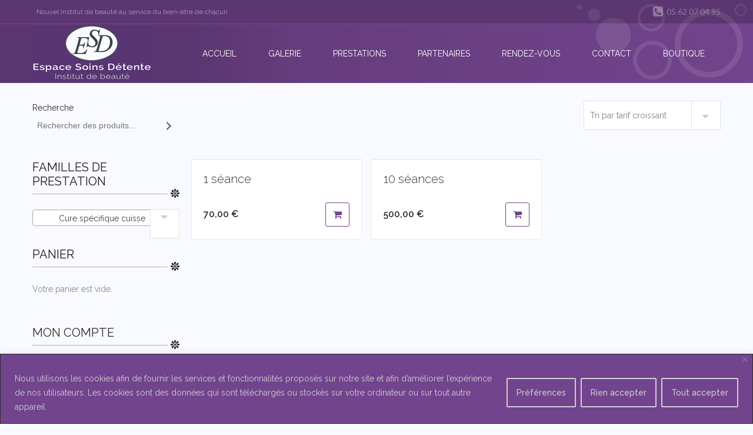

--- FILE ---
content_type: text/html; charset=UTF-8
request_url: https://espacesoinsdetente.fr/categorie-produit/bon-cadeau/soins-amincissants/thermocavitation/cure-specifique-cuisse/
body_size: 23247
content:
<!DOCTYPE html>
<html lang="fr-FR">
<head>
    <meta charset="UTF-8">
    <meta name='viewport' content='width=device-width, initial-scale=1, maximum-scale=1' />    <meta http-equiv="X-UA-Compatible" content="IE=edge">
            
 <script type='text/javascript'>
	var mytheme_urls = {
		 theme_base_url:'https://espacesoinsdetente.fr/wp-content/themes/spalab-old/'
 		,framework_base_url:'https://espacesoinsdetente.fr/wp-content/themes/spalab-old/framework/'
 		,ajaxurl:'https://espacesoinsdetente.fr/wp-admin/admin-ajax.php'
 		,url:'https://espacesoinsdetente.fr'
 		,scroll:'enable'
 		,stickynav:'disable'
 		,loadingbar:'enable'
 		,is_admin:''
 		,skin:'purple'
 		,layout:'wide'
 		,layout_pattern:''
	};
 </script>
<link href='https://espacesoinsdetente.fr/wp-content/uploads/2015/06/favicon.ico' rel='shortcut icon' type='image/x-icon' />
<link href='https://espacesoinsdetente.fr/wp-content/uploads/2015/06/favicon.ico' rel='apple-touch-icon-precomposed'/>
<link href='https://espacesoinsdetente.fr/wp-content/uploads/2015/06/favicon.ico' sizes='114x114' rel='apple-touch-icon-precomposed'/>
<link href='https://espacesoinsdetente.fr/wp-content/uploads/2015/06/favicon.ico' sizes='72x72' rel='apple-touch-icon-precomposed'/>
<link href='https://espacesoinsdetente.fr/wp-content/uploads/2015/06/favicon.ico' sizes='144x144' rel='apple-touch-icon-precomposed'/>
<meta name='robots' content='index, follow, max-image-preview:large, max-snippet:-1, max-video-preview:-1' />

	<!-- This site is optimized with the Yoast SEO plugin v20.0 - https://yoast.com/wordpress/plugins/seo/ -->
	<title>- Espace Soins Détente</title>
	<link rel="canonical" href="https://espacesoinsdetente.fr/categorie-produit/bon-cadeau/soins-amincissants/thermocavitation/cure-specifique-cuisse/" />
	<meta property="og:locale" content="fr_FR" />
	<meta property="og:type" content="article" />
	<meta property="og:title" content="- Espace Soins Détente" />
	<meta property="og:url" content="https://espacesoinsdetente.fr/categorie-produit/bon-cadeau/soins-amincissants/thermocavitation/cure-specifique-cuisse/" />
	<meta property="og:site_name" content="Espace Soins Détente" />
	<meta property="og:image" content="https://www.espacesoinsdetente.fr/wp-content/uploads/2015/09/logogrisESD3.jpg" />
	<script type="application/ld+json" class="yoast-schema-graph">{"@context":"https://schema.org","@graph":[{"@type":"CollectionPage","@id":"https://espacesoinsdetente.fr/categorie-produit/bon-cadeau/soins-amincissants/thermocavitation/cure-specifique-cuisse/","url":"https://espacesoinsdetente.fr/categorie-produit/bon-cadeau/soins-amincissants/thermocavitation/cure-specifique-cuisse/","name":"- Espace Soins Détente","isPartOf":{"@id":"https://espacesoinsdetente.fr/#website"},"primaryImageOfPage":{"@id":"https://espacesoinsdetente.fr/categorie-produit/bon-cadeau/soins-amincissants/thermocavitation/cure-specifique-cuisse/#primaryimage"},"image":{"@id":"https://espacesoinsdetente.fr/categorie-produit/bon-cadeau/soins-amincissants/thermocavitation/cure-specifique-cuisse/#primaryimage"},"thumbnailUrl":"https://espacesoinsdetente.fr/wp-content/uploads/2015/10/recto-bon-cadeau-e1444050105449.jpg","breadcrumb":{"@id":"https://espacesoinsdetente.fr/categorie-produit/bon-cadeau/soins-amincissants/thermocavitation/cure-specifique-cuisse/#breadcrumb"},"inLanguage":"fr-FR"},{"@type":"ImageObject","inLanguage":"fr-FR","@id":"https://espacesoinsdetente.fr/categorie-produit/bon-cadeau/soins-amincissants/thermocavitation/cure-specifique-cuisse/#primaryimage","url":"https://espacesoinsdetente.fr/wp-content/uploads/2015/10/recto-bon-cadeau-e1444050105449.jpg","contentUrl":"https://espacesoinsdetente.fr/wp-content/uploads/2015/10/recto-bon-cadeau-e1444050105449.jpg","width":681,"height":681,"caption":"institut de beauté bon cadeau"},{"@type":"BreadcrumbList","@id":"https://espacesoinsdetente.fr/categorie-produit/bon-cadeau/soins-amincissants/thermocavitation/cure-specifique-cuisse/#breadcrumb","itemListElement":[{"@type":"ListItem","position":1,"name":"Accueil","item":"https://espacesoinsdetente.fr/"},{"@type":"ListItem","position":2,"name":"Bon cadeau","item":"https://espacesoinsdetente.fr/categorie-produit/bon-cadeau/"},{"@type":"ListItem","position":3,"name":"Soins amincissants","item":"https://espacesoinsdetente.fr/categorie-produit/bon-cadeau/soins-amincissants/"},{"@type":"ListItem","position":4,"name":"Thermocavitation","item":"https://espacesoinsdetente.fr/categorie-produit/bon-cadeau/soins-amincissants/thermocavitation/"},{"@type":"ListItem","position":5,"name":"Cure spécifique cuisse"}]},{"@type":"WebSite","@id":"https://espacesoinsdetente.fr/#website","url":"https://espacesoinsdetente.fr/","name":"Espace Soins Détente","description":"Nouvel Institut de beauté au service du bien-être de chacun","potentialAction":[{"@type":"SearchAction","target":{"@type":"EntryPoint","urlTemplate":"https://espacesoinsdetente.fr/?s={search_term_string}"},"query-input":"required name=search_term_string"}],"inLanguage":"fr-FR"}]}</script>
	<!-- / Yoast SEO plugin. -->


<link rel='dns-prefetch' href='//code.jquery.com' />
<link rel="alternate" type="application/rss+xml" title="Espace Soins Détente &raquo; Flux" href="https://espacesoinsdetente.fr/feed/" />
<link rel="alternate" type="application/rss+xml" title="Espace Soins Détente &raquo; Flux des commentaires" href="https://espacesoinsdetente.fr/comments/feed/" />
<link rel="alternate" type="application/rss+xml" title="Flux pour Espace Soins Détente &raquo; Cure spécifique cuisse Catégorie" href="https://espacesoinsdetente.fr/categorie-produit/bon-cadeau/soins-amincissants/thermocavitation/cure-specifique-cuisse/feed/" />
<script type="text/javascript">
window._wpemojiSettings = {"baseUrl":"https:\/\/s.w.org\/images\/core\/emoji\/14.0.0\/72x72\/","ext":".png","svgUrl":"https:\/\/s.w.org\/images\/core\/emoji\/14.0.0\/svg\/","svgExt":".svg","source":{"concatemoji":"https:\/\/espacesoinsdetente.fr\/wp-includes\/js\/wp-emoji-release.min.js?ver=6.1.9"}};
/*! This file is auto-generated */
!function(e,a,t){var n,r,o,i=a.createElement("canvas"),p=i.getContext&&i.getContext("2d");function s(e,t){var a=String.fromCharCode,e=(p.clearRect(0,0,i.width,i.height),p.fillText(a.apply(this,e),0,0),i.toDataURL());return p.clearRect(0,0,i.width,i.height),p.fillText(a.apply(this,t),0,0),e===i.toDataURL()}function c(e){var t=a.createElement("script");t.src=e,t.defer=t.type="text/javascript",a.getElementsByTagName("head")[0].appendChild(t)}for(o=Array("flag","emoji"),t.supports={everything:!0,everythingExceptFlag:!0},r=0;r<o.length;r++)t.supports[o[r]]=function(e){if(p&&p.fillText)switch(p.textBaseline="top",p.font="600 32px Arial",e){case"flag":return s([127987,65039,8205,9895,65039],[127987,65039,8203,9895,65039])?!1:!s([55356,56826,55356,56819],[55356,56826,8203,55356,56819])&&!s([55356,57332,56128,56423,56128,56418,56128,56421,56128,56430,56128,56423,56128,56447],[55356,57332,8203,56128,56423,8203,56128,56418,8203,56128,56421,8203,56128,56430,8203,56128,56423,8203,56128,56447]);case"emoji":return!s([129777,127995,8205,129778,127999],[129777,127995,8203,129778,127999])}return!1}(o[r]),t.supports.everything=t.supports.everything&&t.supports[o[r]],"flag"!==o[r]&&(t.supports.everythingExceptFlag=t.supports.everythingExceptFlag&&t.supports[o[r]]);t.supports.everythingExceptFlag=t.supports.everythingExceptFlag&&!t.supports.flag,t.DOMReady=!1,t.readyCallback=function(){t.DOMReady=!0},t.supports.everything||(n=function(){t.readyCallback()},a.addEventListener?(a.addEventListener("DOMContentLoaded",n,!1),e.addEventListener("load",n,!1)):(e.attachEvent("onload",n),a.attachEvent("onreadystatechange",function(){"complete"===a.readyState&&t.readyCallback()})),(e=t.source||{}).concatemoji?c(e.concatemoji):e.wpemoji&&e.twemoji&&(c(e.twemoji),c(e.wpemoji)))}(window,document,window._wpemojiSettings);
</script>
<style type="text/css">
img.wp-smiley,
img.emoji {
	display: inline !important;
	border: none !important;
	box-shadow: none !important;
	height: 1em !important;
	width: 1em !important;
	margin: 0 0.07em !important;
	vertical-align: -0.1em !important;
	background: none !important;
	padding: 0 !important;
}
</style>
	<link rel='stylesheet' id='dt-animation-css-css' href='https://espacesoinsdetente.fr/wp-content/plugins/designthemes-core-features/shortcodes/css/animations.css?ver=6.1.9' type='text/css' media='all' />
<link rel='stylesheet' id='dt-sc-css-css' href='https://espacesoinsdetente.fr/wp-content/plugins/designthemes-core-features/shortcodes/css/shortcodes.css?ver=6.1.9' type='text/css' media='all' />
<link rel='stylesheet' id='gtranslate-style-css' href='https://espacesoinsdetente.fr/wp-content/plugins/gtranslate/gtranslate-style24.css?ver=6.1.9' type='text/css' media='all' />
<link rel='stylesheet' id='dt-woocommerce-css-css' href='https://espacesoinsdetente.fr/wp-content/themes/spalab-old/framework/woocommerce/style.css?ver=6.1.9' type='text/css' media='all' />
<link rel='stylesheet' id='wp-block-library-css' href='https://espacesoinsdetente.fr/wp-includes/css/dist/block-library/style.min.css?ver=6.1.9' type='text/css' media='all' />
<link rel='stylesheet' id='wc-block-style-css' href='https://espacesoinsdetente.fr/wp-content/plugins/woocommerce/packages/woocommerce-blocks/build/style.css?ver=2.5.14' type='text/css' media='all' />
<link rel='stylesheet' id='classic-theme-styles-css' href='https://espacesoinsdetente.fr/wp-includes/css/classic-themes.min.css?ver=1' type='text/css' media='all' />
<style id='global-styles-inline-css' type='text/css'>
body{--wp--preset--color--black: #000000;--wp--preset--color--cyan-bluish-gray: #abb8c3;--wp--preset--color--white: #ffffff;--wp--preset--color--pale-pink: #f78da7;--wp--preset--color--vivid-red: #cf2e2e;--wp--preset--color--luminous-vivid-orange: #ff6900;--wp--preset--color--luminous-vivid-amber: #fcb900;--wp--preset--color--light-green-cyan: #7bdcb5;--wp--preset--color--vivid-green-cyan: #00d084;--wp--preset--color--pale-cyan-blue: #8ed1fc;--wp--preset--color--vivid-cyan-blue: #0693e3;--wp--preset--color--vivid-purple: #9b51e0;--wp--preset--gradient--vivid-cyan-blue-to-vivid-purple: linear-gradient(135deg,rgba(6,147,227,1) 0%,rgb(155,81,224) 100%);--wp--preset--gradient--light-green-cyan-to-vivid-green-cyan: linear-gradient(135deg,rgb(122,220,180) 0%,rgb(0,208,130) 100%);--wp--preset--gradient--luminous-vivid-amber-to-luminous-vivid-orange: linear-gradient(135deg,rgba(252,185,0,1) 0%,rgba(255,105,0,1) 100%);--wp--preset--gradient--luminous-vivid-orange-to-vivid-red: linear-gradient(135deg,rgba(255,105,0,1) 0%,rgb(207,46,46) 100%);--wp--preset--gradient--very-light-gray-to-cyan-bluish-gray: linear-gradient(135deg,rgb(238,238,238) 0%,rgb(169,184,195) 100%);--wp--preset--gradient--cool-to-warm-spectrum: linear-gradient(135deg,rgb(74,234,220) 0%,rgb(151,120,209) 20%,rgb(207,42,186) 40%,rgb(238,44,130) 60%,rgb(251,105,98) 80%,rgb(254,248,76) 100%);--wp--preset--gradient--blush-light-purple: linear-gradient(135deg,rgb(255,206,236) 0%,rgb(152,150,240) 100%);--wp--preset--gradient--blush-bordeaux: linear-gradient(135deg,rgb(254,205,165) 0%,rgb(254,45,45) 50%,rgb(107,0,62) 100%);--wp--preset--gradient--luminous-dusk: linear-gradient(135deg,rgb(255,203,112) 0%,rgb(199,81,192) 50%,rgb(65,88,208) 100%);--wp--preset--gradient--pale-ocean: linear-gradient(135deg,rgb(255,245,203) 0%,rgb(182,227,212) 50%,rgb(51,167,181) 100%);--wp--preset--gradient--electric-grass: linear-gradient(135deg,rgb(202,248,128) 0%,rgb(113,206,126) 100%);--wp--preset--gradient--midnight: linear-gradient(135deg,rgb(2,3,129) 0%,rgb(40,116,252) 100%);--wp--preset--duotone--dark-grayscale: url('#wp-duotone-dark-grayscale');--wp--preset--duotone--grayscale: url('#wp-duotone-grayscale');--wp--preset--duotone--purple-yellow: url('#wp-duotone-purple-yellow');--wp--preset--duotone--blue-red: url('#wp-duotone-blue-red');--wp--preset--duotone--midnight: url('#wp-duotone-midnight');--wp--preset--duotone--magenta-yellow: url('#wp-duotone-magenta-yellow');--wp--preset--duotone--purple-green: url('#wp-duotone-purple-green');--wp--preset--duotone--blue-orange: url('#wp-duotone-blue-orange');--wp--preset--font-size--small: 13px;--wp--preset--font-size--medium: 20px;--wp--preset--font-size--large: 36px;--wp--preset--font-size--x-large: 42px;--wp--preset--spacing--20: 0.44rem;--wp--preset--spacing--30: 0.67rem;--wp--preset--spacing--40: 1rem;--wp--preset--spacing--50: 1.5rem;--wp--preset--spacing--60: 2.25rem;--wp--preset--spacing--70: 3.38rem;--wp--preset--spacing--80: 5.06rem;}:where(.is-layout-flex){gap: 0.5em;}body .is-layout-flow > .alignleft{float: left;margin-inline-start: 0;margin-inline-end: 2em;}body .is-layout-flow > .alignright{float: right;margin-inline-start: 2em;margin-inline-end: 0;}body .is-layout-flow > .aligncenter{margin-left: auto !important;margin-right: auto !important;}body .is-layout-constrained > .alignleft{float: left;margin-inline-start: 0;margin-inline-end: 2em;}body .is-layout-constrained > .alignright{float: right;margin-inline-start: 2em;margin-inline-end: 0;}body .is-layout-constrained > .aligncenter{margin-left: auto !important;margin-right: auto !important;}body .is-layout-constrained > :where(:not(.alignleft):not(.alignright):not(.alignfull)){max-width: var(--wp--style--global--content-size);margin-left: auto !important;margin-right: auto !important;}body .is-layout-constrained > .alignwide{max-width: var(--wp--style--global--wide-size);}body .is-layout-flex{display: flex;}body .is-layout-flex{flex-wrap: wrap;align-items: center;}body .is-layout-flex > *{margin: 0;}:where(.wp-block-columns.is-layout-flex){gap: 2em;}.has-black-color{color: var(--wp--preset--color--black) !important;}.has-cyan-bluish-gray-color{color: var(--wp--preset--color--cyan-bluish-gray) !important;}.has-white-color{color: var(--wp--preset--color--white) !important;}.has-pale-pink-color{color: var(--wp--preset--color--pale-pink) !important;}.has-vivid-red-color{color: var(--wp--preset--color--vivid-red) !important;}.has-luminous-vivid-orange-color{color: var(--wp--preset--color--luminous-vivid-orange) !important;}.has-luminous-vivid-amber-color{color: var(--wp--preset--color--luminous-vivid-amber) !important;}.has-light-green-cyan-color{color: var(--wp--preset--color--light-green-cyan) !important;}.has-vivid-green-cyan-color{color: var(--wp--preset--color--vivid-green-cyan) !important;}.has-pale-cyan-blue-color{color: var(--wp--preset--color--pale-cyan-blue) !important;}.has-vivid-cyan-blue-color{color: var(--wp--preset--color--vivid-cyan-blue) !important;}.has-vivid-purple-color{color: var(--wp--preset--color--vivid-purple) !important;}.has-black-background-color{background-color: var(--wp--preset--color--black) !important;}.has-cyan-bluish-gray-background-color{background-color: var(--wp--preset--color--cyan-bluish-gray) !important;}.has-white-background-color{background-color: var(--wp--preset--color--white) !important;}.has-pale-pink-background-color{background-color: var(--wp--preset--color--pale-pink) !important;}.has-vivid-red-background-color{background-color: var(--wp--preset--color--vivid-red) !important;}.has-luminous-vivid-orange-background-color{background-color: var(--wp--preset--color--luminous-vivid-orange) !important;}.has-luminous-vivid-amber-background-color{background-color: var(--wp--preset--color--luminous-vivid-amber) !important;}.has-light-green-cyan-background-color{background-color: var(--wp--preset--color--light-green-cyan) !important;}.has-vivid-green-cyan-background-color{background-color: var(--wp--preset--color--vivid-green-cyan) !important;}.has-pale-cyan-blue-background-color{background-color: var(--wp--preset--color--pale-cyan-blue) !important;}.has-vivid-cyan-blue-background-color{background-color: var(--wp--preset--color--vivid-cyan-blue) !important;}.has-vivid-purple-background-color{background-color: var(--wp--preset--color--vivid-purple) !important;}.has-black-border-color{border-color: var(--wp--preset--color--black) !important;}.has-cyan-bluish-gray-border-color{border-color: var(--wp--preset--color--cyan-bluish-gray) !important;}.has-white-border-color{border-color: var(--wp--preset--color--white) !important;}.has-pale-pink-border-color{border-color: var(--wp--preset--color--pale-pink) !important;}.has-vivid-red-border-color{border-color: var(--wp--preset--color--vivid-red) !important;}.has-luminous-vivid-orange-border-color{border-color: var(--wp--preset--color--luminous-vivid-orange) !important;}.has-luminous-vivid-amber-border-color{border-color: var(--wp--preset--color--luminous-vivid-amber) !important;}.has-light-green-cyan-border-color{border-color: var(--wp--preset--color--light-green-cyan) !important;}.has-vivid-green-cyan-border-color{border-color: var(--wp--preset--color--vivid-green-cyan) !important;}.has-pale-cyan-blue-border-color{border-color: var(--wp--preset--color--pale-cyan-blue) !important;}.has-vivid-cyan-blue-border-color{border-color: var(--wp--preset--color--vivid-cyan-blue) !important;}.has-vivid-purple-border-color{border-color: var(--wp--preset--color--vivid-purple) !important;}.has-vivid-cyan-blue-to-vivid-purple-gradient-background{background: var(--wp--preset--gradient--vivid-cyan-blue-to-vivid-purple) !important;}.has-light-green-cyan-to-vivid-green-cyan-gradient-background{background: var(--wp--preset--gradient--light-green-cyan-to-vivid-green-cyan) !important;}.has-luminous-vivid-amber-to-luminous-vivid-orange-gradient-background{background: var(--wp--preset--gradient--luminous-vivid-amber-to-luminous-vivid-orange) !important;}.has-luminous-vivid-orange-to-vivid-red-gradient-background{background: var(--wp--preset--gradient--luminous-vivid-orange-to-vivid-red) !important;}.has-very-light-gray-to-cyan-bluish-gray-gradient-background{background: var(--wp--preset--gradient--very-light-gray-to-cyan-bluish-gray) !important;}.has-cool-to-warm-spectrum-gradient-background{background: var(--wp--preset--gradient--cool-to-warm-spectrum) !important;}.has-blush-light-purple-gradient-background{background: var(--wp--preset--gradient--blush-light-purple) !important;}.has-blush-bordeaux-gradient-background{background: var(--wp--preset--gradient--blush-bordeaux) !important;}.has-luminous-dusk-gradient-background{background: var(--wp--preset--gradient--luminous-dusk) !important;}.has-pale-ocean-gradient-background{background: var(--wp--preset--gradient--pale-ocean) !important;}.has-electric-grass-gradient-background{background: var(--wp--preset--gradient--electric-grass) !important;}.has-midnight-gradient-background{background: var(--wp--preset--gradient--midnight) !important;}.has-small-font-size{font-size: var(--wp--preset--font-size--small) !important;}.has-medium-font-size{font-size: var(--wp--preset--font-size--medium) !important;}.has-large-font-size{font-size: var(--wp--preset--font-size--large) !important;}.has-x-large-font-size{font-size: var(--wp--preset--font-size--x-large) !important;}
.wp-block-navigation a:where(:not(.wp-element-button)){color: inherit;}
:where(.wp-block-columns.is-layout-flex){gap: 2em;}
.wp-block-pullquote{font-size: 1.5em;line-height: 1.6;}
</style>
<link rel='stylesheet' id='contact-form-7-css' href='https://espacesoinsdetente.fr/wp-content/plugins/contact-form-7/includes/css/styles.css?ver=5.6.4' type='text/css' media='all' />
<link rel='stylesheet' id='rs-plugin-settings-css' href='https://espacesoinsdetente.fr/wp-content/plugins/revslider/public/assets/css/rs6.css?ver=6.2.18' type='text/css' media='all' />
<style id='rs-plugin-settings-inline-css' type='text/css'>
#rs-demo-id {}
</style>
<style id='woocommerce-inline-inline-css' type='text/css'>
.woocommerce form .form-row .required { visibility: visible; }
</style>
<link rel='stylesheet' id='jquery-ui-datepicker-css' href='https://code.jquery.com/ui/1.11.0/themes/smoothness/jquery-ui.css?ver=6.1.9' type='text/css' media='all' />
<link rel='stylesheet' id='bsf-Defaults-css' href='https://espacesoinsdetente.fr/wp-content/uploads/smile_fonts/Defaults/Defaults.css?ver=6.1.9' type='text/css' media='all' />
<link rel='stylesheet' id='magnific-popup-css' href='https://espacesoinsdetente.fr/wp-content/themes/spalab-old/framework/js/public/magnific/magnific-popup.css?ver=6.1.9' type='text/css' media='all' />
<link rel='stylesheet' id='pace-theme-center-radar-css' href='https://espacesoinsdetente.fr/wp-content/themes/spalab-old/css/pace-theme-center-radar.css?ver=6.1.9' type='text/css' media='all' />
<link rel='stylesheet' id='default-css' href='https://espacesoinsdetente.fr/wp-content/themes/spalab-old/style.css?ver=6.1.9' type='text/css' media='all' />
<link rel='stylesheet' id='skin-css' href='https://espacesoinsdetente.fr/wp-content/themes/spalab-old/skins/purple/style.css?ver=6.1.9' type='text/css' media='all' />
<link rel='stylesheet' id='custom-font-awesome-css' href='https://espacesoinsdetente.fr/wp-content/themes/spalab-old/css/font-awesome.min.css?ver=3.0.2' type='text/css' media='all' />
<!--[if lt IE 7]>
<link rel='stylesheet' id='custom-font-awesome-ie7-css' href='https://espacesoinsdetente.fr/wp-content/themes/spalab-old/css/font-awesome-ie7.min.css?ver=6.1.9' type='text/css' media='all' />
<![endif]-->
<link rel='stylesheet' id='responsive-css' href='https://espacesoinsdetente.fr/wp-content/themes/spalab-old/responsive.css?ver=6.1.9' type='text/css' media='all' />
<link rel='stylesheet' id='mytheme-google-fonts-css' href='https://fonts.googleapis.com/css?family=Lato:300,400,700%7CRaleway:400,500,300,600%7CTangerine:400,700%7CRoboto' type='text/css' media='all' />
 <!--[if IE]>
		<style type="text/css" media="screen">
				.team .social-icons li {
					behavior: url(https://espacesoinsdetente.fr/wp-content/themes/spalab-old/PIE.php);
				   }
		 </style>
		 <![endif]-->
<script type='text/javascript' src='https://espacesoinsdetente.fr/wp-content/plugins/enable-jquery-migrate-helper/js/jquery/jquery-1.12.4-wp.js?ver=1.12.4-wp' id='jquery-core-js'></script>
<script type='text/javascript' src='https://espacesoinsdetente.fr/wp-content/plugins/enable-jquery-migrate-helper/js/jquery-migrate/jquery-migrate-1.4.1-wp.js?ver=1.4.1-wp' id='jquery-migrate-js'></script>
<script type='text/javascript' id='cookie-law-info-js-extra'>
/* <![CDATA[ */
var _ckyConfig = {"_ipData":[],"_assetsURL":"https:\/\/espacesoinsdetente.fr\/wp-content\/plugins\/cookie-law-info\/lite\/frontend\/images\/","_publicURL":"https:\/\/espacesoinsdetente.fr","_expiry":"365","_categories":[{"name":"N\u00e9cessaires","slug":"necessary","isNecessary":true,"ccpaDoNotSell":true,"cookies":[],"active":true,"defaultConsent":{"gdpr":true,"ccpa":true}},{"name":"Fonctionnels","slug":"functional","isNecessary":false,"ccpaDoNotSell":true,"cookies":[],"active":true,"defaultConsent":{"gdpr":false,"ccpa":false}},{"name":"Analytiques","slug":"analytics","isNecessary":false,"ccpaDoNotSell":true,"cookies":[],"active":true,"defaultConsent":{"gdpr":false,"ccpa":false}},{"name":"Performance","slug":"performance","isNecessary":false,"ccpaDoNotSell":true,"cookies":[],"active":true,"defaultConsent":{"gdpr":false,"ccpa":false}},{"name":"Publicitaires","slug":"advertisement","isNecessary":false,"ccpaDoNotSell":true,"cookies":[],"active":true,"defaultConsent":{"gdpr":false,"ccpa":false}}],"_activeLaw":"gdpr","_rootDomain":"","_block":"1","_showBanner":"1","_bannerConfig":{"settings":{"type":"banner","position":"bottom","applicableLaw":"gdpr"},"behaviours":{"reloadBannerOnAccept":false,"loadAnalyticsByDefault":false,"animations":{"onLoad":"animate","onHide":"sticky"}},"config":{"revisitConsent":{"status":false,"tag":"revisit-consent","position":"bottom-left","meta":{"url":"#"},"styles":{"background-color":"#0056A7"},"elements":{"title":{"type":"text","tag":"revisit-consent-title","status":true,"styles":{"color":"#0056a7"}}}},"preferenceCenter":{"toggle":{"status":true,"tag":"detail-category-toggle","type":"toggle","states":{"active":{"styles":{"background-color":"#1863DC"}},"inactive":{"styles":{"background-color":"#D0D5D2"}}}}},"categoryPreview":{"status":false,"toggle":{"status":true,"tag":"detail-category-preview-toggle","type":"toggle","states":{"active":{"styles":{"background-color":"#1863DC"}},"inactive":{"styles":{"background-color":"#D0D5D2"}}}}},"videoPlaceholder":{"status":true,"styles":{"background-color":"#000000","border-color":"#000000cc","color":"#ffffff"}},"readMore":{"status":false,"tag":"readmore-button","type":"link","meta":{"noFollow":true,"newTab":true},"styles":{"color":"#1863dc","background-color":"transparent","border-color":"transparent"}},"auditTable":{"status":true},"optOption":{"status":true,"toggle":{"status":true,"tag":"optout-option-toggle","type":"toggle","states":{"active":{"styles":{"background-color":"#1863dc"}},"inactive":{"styles":{"background-color":"#FFFFFF"}}}}}}},"_version":"3.0.8","_logConsent":"1","_tags":[{"tag":"accept-button","styles":{"color":"#d0d0d0","background-color":"#72448D","border-color":"#D0D0D0"}},{"tag":"reject-button","styles":{"color":"#d0d0d0","background-color":"transparent","border-color":"#d0d0d0"}},{"tag":"settings-button","styles":{"color":"#d0d0d0","background-color":"transparent","border-color":"#d0d0d0"}},{"tag":"readmore-button","styles":{"color":"#1863dc","background-color":"transparent","border-color":"transparent"}},{"tag":"donotsell-button","styles":{"color":"#1863dc","background-color":"transparent","border-color":"transparent"}},{"tag":"accept-button","styles":{"color":"#d0d0d0","background-color":"#72448D","border-color":"#D0D0D0"}},{"tag":"revisit-consent","styles":{"background-color":"#0056A7"}}],"_shortCodes":[{"key":"cky_readmore","content":"<a href=\"#\" class=\"cky-policy\" aria-label=\"Read More\" target=\"_blank\" rel=\"noopener\" data-cky-tag=\"readmore-button\">Read More<\/a>","tag":"readmore-button","status":false,"attributes":{"rel":"nofollow","target":"_blank"}},{"key":"cky_show_desc","content":"<button class=\"cky-show-desc-btn\" data-cky-tag=\"show-desc-button\" aria-label=\"Show more\">Show more<\/button>","tag":"show-desc-button","status":true,"attributes":[]},{"key":"cky_hide_desc","content":"<button class=\"cky-show-desc-btn\" data-cky-tag=\"hide-desc-button\" aria-label=\"Show less\">Show less<\/button>","tag":"hide-desc-button","status":true,"attributes":[]},{"key":"cky_category_toggle_label","content":"[cky_{{status}}_category_label] [cky_preference_{{category_slug}}_title]","tag":"","status":true,"attributes":[]},{"key":"cky_enable_category_label","content":"Enable","tag":"","status":true,"attributes":[]},{"key":"cky_disable_category_label","content":"Disable","tag":"","status":true,"attributes":[]},{"key":"cky_video_placeholder","content":"<div class=\"video-placeholder-normal\" data-cky-tag=\"video-placeholder\" id=\"[UNIQUEID]\"><p class=\"video-placeholder-text-normal\" data-cky-tag=\"placeholder-title\">Please accept the cookie consent<\/p><\/div>","tag":"","status":true,"attributes":[]},{"key":"cky_enable_optout_label","content":"Enable","tag":"","status":true,"attributes":[]},{"key":"cky_disable_optout_label","content":"Disable","tag":"","status":true,"attributes":[]},{"key":"cky_optout_toggle_label","content":"[cky_{{status}}_optout_label] [cky_optout_option_title]","tag":"","status":true,"attributes":[]},{"key":"cky_optout_option_title","content":"Do Not Sell or Share My Personal Information","tag":"","status":true,"attributes":[]},{"key":"cky_optout_close_label","content":"Close","tag":"","status":true,"attributes":[]}],"_rtl":"","_providersToBlock":[]};
var _ckyStyles = {"css":".cky-overlay{background: #000000; opacity: 0.4; position: fixed; top: 0; left: 0; width: 100%; height: 100%; z-index: 99999999;}.cky-hide{display: none;}.cky-btn-revisit-wrapper{display: flex; align-items: center; justify-content: center; background: #0056a7; width: 45px; height: 45px; border-radius: 50%; position: fixed; z-index: 999999; cursor: pointer;}.cky-revisit-bottom-left{bottom: 15px; left: 15px;}.cky-revisit-bottom-right{bottom: 15px; right: 15px;}.cky-btn-revisit-wrapper .cky-btn-revisit{display: flex; align-items: center; justify-content: center; background: none; border: none; cursor: pointer; position: relative; margin: 0; padding: 0;}.cky-btn-revisit-wrapper .cky-btn-revisit img{max-width: fit-content; margin: 0; height: 30px; width: 30px;}.cky-revisit-bottom-left:hover::before{content: attr(data-tooltip); position: absolute; background: #4e4b66; color: #ffffff; left: calc(100% + 7px); font-size: 12px; line-height: 16px; width: max-content; padding: 4px 8px; border-radius: 4px;}.cky-revisit-bottom-left:hover::after{position: absolute; content: \"\"; border: 5px solid transparent; left: calc(100% + 2px); border-left-width: 0; border-right-color: #4e4b66;}.cky-revisit-bottom-right:hover::before{content: attr(data-tooltip); position: absolute; background: #4e4b66; color: #ffffff; right: calc(100% + 7px); font-size: 12px; line-height: 16px; width: max-content; padding: 4px 8px; border-radius: 4px;}.cky-revisit-bottom-right:hover::after{position: absolute; content: \"\"; border: 5px solid transparent; right: calc(100% + 2px); border-right-width: 0; border-left-color: #4e4b66;}.cky-revisit-hide{display: none;}.cky-consent-container{position: fixed; width: 100%; box-sizing: border-box; z-index: 9999999;}.cky-consent-container .cky-consent-bar{background: #ffffff; border: 1px solid; padding: 16.5px 24px; box-shadow: 0 -1px 10px 0 #acabab4d;}.cky-banner-bottom{bottom: 0; left: 0;}.cky-banner-top{top: 0; left: 0;}.cky-custom-brand-logo-wrapper .cky-custom-brand-logo{width: 100px; height: auto; margin: 0 0 12px 0;}.cky-notice .cky-title{color: #212121; font-weight: 700; font-size: 18px; line-height: 24px; margin: 0 0 12px 0;}.cky-notice-group{display: flex; justify-content: space-between; align-items: center; font-size: 14px; line-height: 24px; font-weight: 400;}.cky-notice-des *,.cky-preference-content-wrapper *,.cky-accordion-header-des *,.cky-gpc-wrapper .cky-gpc-desc *{font-size: 14px;}.cky-notice-des{color: #212121; font-size: 14px; line-height: 24px; font-weight: 400;}.cky-notice-des img{height: 25px; width: 25px;}.cky-consent-bar .cky-notice-des p,.cky-gpc-wrapper .cky-gpc-desc p,.cky-preference-body-wrapper .cky-preference-content-wrapper p,.cky-accordion-header-wrapper .cky-accordion-header-des p,.cky-cookie-des-table li div:last-child p{color: inherit; margin-top: 0;}.cky-notice-des P:last-child,.cky-preference-content-wrapper p:last-child,.cky-cookie-des-table li div:last-child p:last-child,.cky-gpc-wrapper .cky-gpc-desc p:last-child{margin-bottom: 0;}.cky-notice-des a.cky-policy,.cky-notice-des button.cky-policy{font-size: 14px; color: #1863dc; white-space: nowrap; cursor: pointer; background: transparent; border: 1px solid; text-decoration: underline;}.cky-notice-des button.cky-policy{padding: 0;}.cky-notice-des a.cky-policy:focus-visible,.cky-notice-des button.cky-policy:focus-visible,.cky-preference-content-wrapper .cky-show-desc-btn:focus-visible,.cky-accordion-header .cky-accordion-btn:focus-visible,.cky-preference-header .cky-btn-close:focus-visible,.cky-switch input[type=\"checkbox\"]:focus-visible,.cky-footer-wrapper a:focus-visible,.cky-btn:focus-visible{outline: 2px solid #1863dc; outline-offset: 2px;}.cky-btn:focus:not(:focus-visible),.cky-accordion-header .cky-accordion-btn:focus:not(:focus-visible),.cky-preference-content-wrapper .cky-show-desc-btn:focus:not(:focus-visible),.cky-btn-revisit-wrapper .cky-btn-revisit:focus:not(:focus-visible),.cky-preference-header .cky-btn-close:focus:not(:focus-visible),.cky-consent-bar .cky-banner-btn-close:focus:not(:focus-visible){outline: 0;}button.cky-show-desc-btn:not(:hover):not(:active){color: #1863dc; background: transparent;}button.cky-accordion-btn:not(:hover):not(:active),button.cky-banner-btn-close:not(:hover):not(:active),button.cky-btn-close:not(:hover):not(:active),button.cky-btn-revisit:not(:hover):not(:active){background: transparent;}.cky-consent-bar button:hover,.cky-modal.cky-modal-open button:hover,.cky-consent-bar button:focus,.cky-modal.cky-modal-open button:focus{text-decoration: none;}.cky-notice-btn-wrapper{display: flex; justify-content: center; align-items: center; margin-left: 15px;}.cky-notice-btn-wrapper .cky-btn{text-shadow: none; box-shadow: none;}.cky-btn{font-size: 14px; font-family: inherit; line-height: 24px; padding: 8px 27px; font-weight: 500; margin: 0 8px 0 0; border-radius: 2px; white-space: nowrap; cursor: pointer; text-align: center; text-transform: none; min-height: 0;}.cky-btn:hover{opacity: 0.8;}.cky-btn-customize{color: #1863dc; background: transparent; border: 2px solid #1863dc;}.cky-btn-reject{color: #1863dc; background: transparent; border: 2px solid #1863dc;}.cky-btn-accept{background: #1863dc; color: #ffffff; border: 2px solid #1863dc;}.cky-btn:last-child{margin-right: 0;}@media (max-width: 768px){.cky-notice-group{display: block;}.cky-notice-btn-wrapper{margin-left: 0;}.cky-notice-btn-wrapper .cky-btn{flex: auto; max-width: 100%; margin-top: 10px; white-space: unset;}}@media (max-width: 576px){.cky-notice-btn-wrapper{flex-direction: column;}.cky-custom-brand-logo-wrapper, .cky-notice .cky-title, .cky-notice-des, .cky-notice-btn-wrapper{padding: 0 28px;}.cky-consent-container .cky-consent-bar{padding: 16.5px 0;}.cky-notice-des{max-height: 40vh; overflow-y: scroll;}.cky-notice-btn-wrapper .cky-btn{width: 100%; padding: 8px; margin-right: 0;}.cky-notice-btn-wrapper .cky-btn-accept{order: 1;}.cky-notice-btn-wrapper .cky-btn-reject{order: 3;}.cky-notice-btn-wrapper .cky-btn-customize{order: 2;}}@media (max-width: 425px){.cky-custom-brand-logo-wrapper, .cky-notice .cky-title, .cky-notice-des, .cky-notice-btn-wrapper{padding: 0 24px;}.cky-notice-btn-wrapper{flex-direction: column;}.cky-btn{width: 100%; margin: 10px 0 0 0;}.cky-notice-btn-wrapper .cky-btn-customize{order: 2;}.cky-notice-btn-wrapper .cky-btn-reject{order: 3;}.cky-notice-btn-wrapper .cky-btn-accept{order: 1; margin-top: 16px;}}@media (max-width: 352px){.cky-notice .cky-title{font-size: 16px;}.cky-notice-des *{font-size: 12px;}.cky-notice-des, .cky-btn{font-size: 12px;}}.cky-modal.cky-modal-open{display: flex; visibility: visible; -webkit-transform: translate(-50%, -50%); -moz-transform: translate(-50%, -50%); -ms-transform: translate(-50%, -50%); -o-transform: translate(-50%, -50%); transform: translate(-50%, -50%); top: 50%; left: 50%; transition: all 1s ease;}.cky-modal{box-shadow: 0 32px 68px rgba(0, 0, 0, 0.3); margin: 0 auto; position: fixed; max-width: 100%; background: #ffffff; top: 50%; box-sizing: border-box; border-radius: 6px; z-index: 999999999; color: #212121; -webkit-transform: translate(-50%, 100%); -moz-transform: translate(-50%, 100%); -ms-transform: translate(-50%, 100%); -o-transform: translate(-50%, 100%); transform: translate(-50%, 100%); visibility: hidden; transition: all 0s ease;}.cky-preference-center{max-height: 79vh; overflow: hidden; width: 845px; overflow: hidden; flex: 1 1 0; display: flex; flex-direction: column; border-radius: 6px;}.cky-preference-header{display: flex; align-items: center; justify-content: space-between; padding: 22px 24px; border-bottom: 1px solid;}.cky-preference-header .cky-preference-title{font-size: 18px; font-weight: 700; line-height: 24px;}.cky-preference-header .cky-btn-close{margin: 0; cursor: pointer; vertical-align: middle; padding: 0; background: none; border: none; width: auto; height: auto; min-height: 0; line-height: 0; text-shadow: none; box-shadow: none;}.cky-preference-header .cky-btn-close img{margin: 0; height: 10px; width: 10px;}.cky-preference-body-wrapper{padding: 0 24px; flex: 1; overflow: auto; box-sizing: border-box;}.cky-preference-content-wrapper,.cky-gpc-wrapper .cky-gpc-desc{font-size: 14px; line-height: 24px; font-weight: 400; padding: 12px 0;}.cky-preference-content-wrapper{border-bottom: 1px solid;}.cky-preference-content-wrapper img{height: 25px; width: 25px;}.cky-preference-content-wrapper .cky-show-desc-btn{font-size: 14px; font-family: inherit; color: #1863dc; text-decoration: none; line-height: 24px; padding: 0; margin: 0; white-space: nowrap; cursor: pointer; background: transparent; border-color: transparent; text-transform: none; min-height: 0; text-shadow: none; box-shadow: none;}.cky-accordion-wrapper{margin-bottom: 10px;}.cky-accordion{border-bottom: 1px solid;}.cky-accordion:last-child{border-bottom: none;}.cky-accordion .cky-accordion-item{display: flex; margin-top: 10px;}.cky-accordion .cky-accordion-body{display: none;}.cky-accordion.cky-accordion-active .cky-accordion-body{display: block; padding: 0 22px; margin-bottom: 16px;}.cky-accordion-header-wrapper{cursor: pointer; width: 100%;}.cky-accordion-item .cky-accordion-header{display: flex; justify-content: space-between; align-items: center;}.cky-accordion-header .cky-accordion-btn{font-size: 16px; font-family: inherit; color: #212121; line-height: 24px; background: none; border: none; font-weight: 700; padding: 0; margin: 0; cursor: pointer; text-transform: none; min-height: 0; text-shadow: none; box-shadow: none;}.cky-accordion-header .cky-always-active{color: #008000; font-weight: 600; line-height: 24px; font-size: 14px;}.cky-accordion-header-des{font-size: 14px; line-height: 24px; margin: 10px 0 16px 0;}.cky-accordion-chevron{margin-right: 22px; position: relative; cursor: pointer;}.cky-accordion-chevron-hide{display: none;}.cky-accordion .cky-accordion-chevron i::before{content: \"\"; position: absolute; border-right: 1.4px solid; border-bottom: 1.4px solid; border-color: inherit; height: 6px; width: 6px; -webkit-transform: rotate(-45deg); -moz-transform: rotate(-45deg); -ms-transform: rotate(-45deg); -o-transform: rotate(-45deg); transform: rotate(-45deg); transition: all 0.2s ease-in-out; top: 8px;}.cky-accordion.cky-accordion-active .cky-accordion-chevron i::before{-webkit-transform: rotate(45deg); -moz-transform: rotate(45deg); -ms-transform: rotate(45deg); -o-transform: rotate(45deg); transform: rotate(45deg);}.cky-audit-table{background: #f4f4f4; border-radius: 6px;}.cky-audit-table .cky-empty-cookies-text{color: inherit; font-size: 12px; line-height: 24px; margin: 0; padding: 10px;}.cky-audit-table .cky-cookie-des-table{font-size: 12px; line-height: 24px; font-weight: normal; padding: 15px 10px; border-bottom: 1px solid; border-bottom-color: inherit; margin: 0;}.cky-audit-table .cky-cookie-des-table:last-child{border-bottom: none;}.cky-audit-table .cky-cookie-des-table li{list-style-type: none; display: flex; padding: 3px 0;}.cky-audit-table .cky-cookie-des-table li:first-child{padding-top: 0;}.cky-cookie-des-table li div:first-child{width: 100px; font-weight: 600; word-break: break-word; word-wrap: break-word;}.cky-cookie-des-table li div:last-child{flex: 1; word-break: break-word; word-wrap: break-word; margin-left: 8px;}.cky-footer-shadow{display: block; width: 100%; height: 40px; background: linear-gradient(180deg, rgba(255, 255, 255, 0) 0%, #ffffff 100%); position: absolute; bottom: calc(100% - 1px);}.cky-footer-wrapper{position: relative;}.cky-prefrence-btn-wrapper{display: flex; flex-wrap: wrap; align-items: center; justify-content: center; padding: 22px 24px; border-top: 1px solid;}.cky-prefrence-btn-wrapper .cky-btn{flex: auto; max-width: 100%; text-shadow: none; box-shadow: none;}.cky-btn-preferences{color: #1863dc; background: transparent; border: 2px solid #1863dc;}.cky-preference-header,.cky-preference-body-wrapper,.cky-preference-content-wrapper,.cky-accordion-wrapper,.cky-accordion,.cky-accordion-wrapper,.cky-footer-wrapper,.cky-prefrence-btn-wrapper{border-color: inherit;}@media (max-width: 845px){.cky-modal{max-width: calc(100% - 16px);}}@media (max-width: 576px){.cky-modal{max-width: 100%;}.cky-preference-center{max-height: 100vh;}.cky-prefrence-btn-wrapper{flex-direction: column;}.cky-accordion.cky-accordion-active .cky-accordion-body{padding-right: 0;}.cky-prefrence-btn-wrapper .cky-btn{width: 100%; margin: 10px 0 0 0;}.cky-prefrence-btn-wrapper .cky-btn-reject{order: 3;}.cky-prefrence-btn-wrapper .cky-btn-accept{order: 1; margin-top: 0;}.cky-prefrence-btn-wrapper .cky-btn-preferences{order: 2;}}@media (max-width: 425px){.cky-accordion-chevron{margin-right: 15px;}.cky-notice-btn-wrapper{margin-top: 0;}.cky-accordion.cky-accordion-active .cky-accordion-body{padding: 0 15px;}}@media (max-width: 352px){.cky-preference-header .cky-preference-title{font-size: 16px;}.cky-preference-header{padding: 16px 24px;}.cky-preference-content-wrapper *, .cky-accordion-header-des *{font-size: 12px;}.cky-preference-content-wrapper, .cky-preference-content-wrapper .cky-show-more, .cky-accordion-header .cky-always-active, .cky-accordion-header-des, .cky-preference-content-wrapper .cky-show-desc-btn, .cky-notice-des a.cky-policy{font-size: 12px;}.cky-accordion-header .cky-accordion-btn{font-size: 14px;}}.cky-switch{display: flex;}.cky-switch input[type=\"checkbox\"]{position: relative; width: 44px; height: 24px; margin: 0; background: #d0d5d2; -webkit-appearance: none; border-radius: 50px; cursor: pointer; outline: 0; border: none; top: 0;}.cky-switch input[type=\"checkbox\"]:checked{background: #1863dc;}.cky-switch input[type=\"checkbox\"]:before{position: absolute; content: \"\"; height: 20px; width: 20px; left: 2px; bottom: 2px; border-radius: 50%; background-color: white; -webkit-transition: 0.4s; transition: 0.4s; margin: 0;}.cky-switch input[type=\"checkbox\"]:after{display: none;}.cky-switch input[type=\"checkbox\"]:checked:before{-webkit-transform: translateX(20px); -ms-transform: translateX(20px); transform: translateX(20px);}@media (max-width: 425px){.cky-switch input[type=\"checkbox\"]{width: 38px; height: 21px;}.cky-switch input[type=\"checkbox\"]:before{height: 17px; width: 17px;}.cky-switch input[type=\"checkbox\"]:checked:before{-webkit-transform: translateX(17px); -ms-transform: translateX(17px); transform: translateX(17px);}}.cky-consent-bar .cky-banner-btn-close{position: absolute; right: 9px; top: 5px; background: none; border: none; cursor: pointer; padding: 0; margin: 0; min-height: 0; line-height: 0; height: auto; width: auto; text-shadow: none; box-shadow: none;}.cky-consent-bar .cky-banner-btn-close img{height: 9px; width: 9px; margin: 0;}.cky-notice-btn-wrapper .cky-btn-do-not-sell{font-size: 14px; line-height: 24px; padding: 6px 0; margin: 0; font-weight: 500; background: none; border-radius: 2px; border: none; white-space: nowrap; cursor: pointer; text-align: left; color: #1863dc; background: transparent; border-color: transparent; box-shadow: none; text-shadow: none;}.cky-consent-bar .cky-banner-btn-close:focus-visible,.cky-notice-btn-wrapper .cky-btn-do-not-sell:focus-visible,.cky-opt-out-btn-wrapper .cky-btn:focus-visible,.cky-opt-out-checkbox-wrapper input[type=\"checkbox\"].cky-opt-out-checkbox:focus-visible{outline: 2px solid #1863dc; outline-offset: 2px;}@media (max-width: 768px){.cky-notice-btn-wrapper{margin-left: 0; margin-top: 10px; justify-content: left;}.cky-notice-btn-wrapper .cky-btn-do-not-sell{padding: 0;}}@media (max-width: 352px){.cky-notice-btn-wrapper .cky-btn-do-not-sell, .cky-notice-des a.cky-policy{font-size: 12px;}}.cky-opt-out-wrapper{padding: 12px 0;}.cky-opt-out-wrapper .cky-opt-out-checkbox-wrapper{display: flex; align-items: center;}.cky-opt-out-checkbox-wrapper .cky-opt-out-checkbox-label{font-size: 16px; font-weight: 700; line-height: 24px; margin: 0 0 0 12px; cursor: pointer;}.cky-opt-out-checkbox-wrapper input[type=\"checkbox\"].cky-opt-out-checkbox{background-color: #ffffff; border: 1px solid black; width: 20px; height: 18.5px; margin: 0; -webkit-appearance: none; position: relative; display: flex; align-items: center; justify-content: center; border-radius: 2px; cursor: pointer;}.cky-opt-out-checkbox-wrapper input[type=\"checkbox\"].cky-opt-out-checkbox:checked{background-color: #1863dc; border: none;}.cky-opt-out-checkbox-wrapper input[type=\"checkbox\"].cky-opt-out-checkbox:checked::after{left: 6px; bottom: 4px; width: 7px; height: 13px; border: solid #ffffff; border-width: 0 3px 3px 0; border-radius: 2px; -webkit-transform: rotate(45deg); -ms-transform: rotate(45deg); transform: rotate(45deg); content: \"\"; position: absolute; box-sizing: border-box;}.cky-opt-out-checkbox-wrapper.cky-disabled .cky-opt-out-checkbox-label,.cky-opt-out-checkbox-wrapper.cky-disabled input[type=\"checkbox\"].cky-opt-out-checkbox{cursor: no-drop;}.cky-gpc-wrapper{margin: 0 0 0 32px;}.cky-footer-wrapper .cky-opt-out-btn-wrapper{display: flex; flex-wrap: wrap; align-items: center; justify-content: center; padding: 22px 24px;}.cky-opt-out-btn-wrapper .cky-btn{flex: auto; max-width: 100%; text-shadow: none; box-shadow: none;}.cky-opt-out-btn-wrapper .cky-btn-cancel{border: 1px solid #dedfe0; background: transparent; color: #858585;}.cky-opt-out-btn-wrapper .cky-btn-confirm{background: #1863dc; color: #ffffff; border: 1px solid #1863dc;}@media (max-width: 352px){.cky-opt-out-checkbox-wrapper .cky-opt-out-checkbox-label{font-size: 14px;}.cky-gpc-wrapper .cky-gpc-desc, .cky-gpc-wrapper .cky-gpc-desc *{font-size: 12px;}.cky-opt-out-checkbox-wrapper input[type=\"checkbox\"].cky-opt-out-checkbox{width: 16px; height: 16px;}.cky-opt-out-checkbox-wrapper input[type=\"checkbox\"].cky-opt-out-checkbox:checked::after{left: 5px; bottom: 4px; width: 3px; height: 9px;}.cky-gpc-wrapper{margin: 0 0 0 28px;}}.video-placeholder-youtube{background-size: 100% 100%; background-position: center; background-repeat: no-repeat; background-color: #b2b0b059; position: relative; display: flex; align-items: center; justify-content: center; max-width: 100%;}.video-placeholder-text-youtube{text-align: center; align-items: center; padding: 10px 16px; background-color: #000000cc; color: #ffffff; border: 1px solid; border-radius: 2px; cursor: pointer;}.video-placeholder-normal{background-image: url(\"\/wp-content\/plugins\/cookie-law-info\/lite\/frontend\/images\/placeholder.svg\"); background-size: 80px; background-position: center; background-repeat: no-repeat; background-color: #b2b0b059; position: relative; display: flex; align-items: flex-end; justify-content: center; max-width: 100%;}.video-placeholder-text-normal{align-items: center; padding: 10px 16px; text-align: center; border: 1px solid; border-radius: 2px; cursor: pointer;}.cky-rtl{direction: rtl; text-align: right;}.cky-rtl .cky-banner-btn-close{left: 9px; right: auto;}.cky-rtl .cky-notice-btn-wrapper .cky-btn:last-child{margin-right: 8px;}.cky-rtl .cky-notice-btn-wrapper .cky-btn:first-child{margin-right: 0;}.cky-rtl .cky-notice-btn-wrapper{margin-left: 0; margin-right: 15px;}.cky-rtl .cky-prefrence-btn-wrapper .cky-btn{margin-right: 8px;}.cky-rtl .cky-prefrence-btn-wrapper .cky-btn:first-child{margin-right: 0;}.cky-rtl .cky-accordion .cky-accordion-chevron i::before{border: none; border-left: 1.4px solid; border-top: 1.4px solid; left: 12px;}.cky-rtl .cky-accordion.cky-accordion-active .cky-accordion-chevron i::before{-webkit-transform: rotate(-135deg); -moz-transform: rotate(-135deg); -ms-transform: rotate(-135deg); -o-transform: rotate(-135deg); transform: rotate(-135deg);}@media (max-width: 768px){.cky-rtl .cky-notice-btn-wrapper{margin-right: 0;}}@media (max-width: 576px){.cky-rtl .cky-notice-btn-wrapper .cky-btn:last-child{margin-right: 0;}.cky-rtl .cky-prefrence-btn-wrapper .cky-btn{margin-right: 0;}.cky-rtl .cky-accordion.cky-accordion-active .cky-accordion-body{padding: 0 22px 0 0;}}@media (max-width: 425px){.cky-rtl .cky-accordion.cky-accordion-active .cky-accordion-body{padding: 0 15px 0 0;}}.cky-rtl .cky-opt-out-btn-wrapper .cky-btn{margin-right: 12px;}.cky-rtl .cky-opt-out-btn-wrapper .cky-btn:first-child{margin-right: 0;}.cky-rtl .cky-opt-out-checkbox-wrapper .cky-opt-out-checkbox-label{margin: 0 12px 0 0;}"};
/* ]]> */
</script>
<script type='text/javascript' src='https://espacesoinsdetente.fr/wp-content/plugins/cookie-law-info/lite/frontend/js/script.min.js?ver=3.0.8' id='cookie-law-info-js'></script>
<script type='text/javascript' src='https://espacesoinsdetente.fr/wp-content/plugins/revslider/public/assets/js/rbtools.min.js?ver=6.2.18' id='tp-tools-js'></script>
<script type='text/javascript' src='https://espacesoinsdetente.fr/wp-content/plugins/revslider/public/assets/js/rs6.min.js?ver=6.2.18' id='revmin-js'></script>
<script type='text/javascript' src='https://espacesoinsdetente.fr/wp-content/plugins/woocommerce/assets/js/jquery-blockui/jquery.blockUI.min.js?ver=2.70' id='jquery-blockui-js'></script>
<script type='text/javascript' id='wc-add-to-cart-js-extra'>
/* <![CDATA[ */
var wc_add_to_cart_params = {"ajax_url":"\/wp-admin\/admin-ajax.php","wc_ajax_url":"\/?wc-ajax=%%endpoint%%","i18n_view_cart":"Voir le panier","cart_url":"https:\/\/espacesoinsdetente.fr\/panier\/","is_cart":"","cart_redirect_after_add":"no"};
/* ]]> */
</script>
<script type='text/javascript' src='https://espacesoinsdetente.fr/wp-content/plugins/woocommerce/assets/js/frontend/add-to-cart.min.js?ver=4.0.0' id='wc-add-to-cart-js'></script>
<script type='text/javascript' src='https://espacesoinsdetente.fr/wp-content/plugins/js_composer/assets/js/vendors/woocommerce-add-to-cart.js?ver=6.2.0' id='vc_woocommerce-add-to-cart-js-js'></script>
<script type='text/javascript' src='https://espacesoinsdetente.fr/wp-content/themes/spalab-old/framework/js/public/modernizr-2.6.2.min.js?ver=6.1.9' id='modernizr-script-js'></script>
<script type='text/javascript' src='https://espacesoinsdetente.fr/wp-content/themes/spalab-old/framework/js/public/custom.js?ver=6.1.9' id='custom-script-js'></script>
<script type='text/javascript' src='https://espacesoinsdetente.fr/wp-content/themes/spalab-old/framework/js/public/stickyfloat.js?ver=6.1.9' id='stickyfloat-js'></script>
<script type='text/javascript' id='pacemin-js-extra'>
/* <![CDATA[ */
var paceOptions = {"restartOnRequestAfter":"","restartOnPushState":""};
/* ]]> */
</script>
<script type='text/javascript' src='https://espacesoinsdetente.fr/wp-content/themes/spalab-old/framework/js/public/pace.min.js?ver=6.1.9' id='pacemin-js'></script>
<style type="text/css">	#logo h2 a{color: #;}	#bbar-wrapper ul.top-menu li a:hover, #bbar-wrapper .column.dt-sc-one-half.alignright a:hover, #bbar-wrapper .column.dt-sc-one-half.alignright a:hover, #bbar-wrapper a:hover, #bbar-wrapper.type1 a:hover, #bbar-wrapper.type4 a:hover, #bbar-wrapper.type5 a:hover { color:#2d2d29; }	.post-edit-link { display: none; }
#main { background-color: #F9FAFF; } 
body { background-color: #F9FAFF; } 
ul.dt-sc-tabs-vertical-frame li a.current { color: #854495;}
.dt-sc-ico-content.type5 h5 { font-size:16px; text-transform:lowercase; }
.dt-sc-bar-text { line-height: 26px; }
.carousel-arrows { top:-40px; }
.footer-menu li a { border-left: 0px; margin: 0 0 0 30px; padding: 0 0 0 45px; }
#footer .copyright {padding: 10px 0;}
ul.dt-sc-tabs-vertical-frame li.current span { border-width: 20px 0 20px 20px; right: -20px;}
.dt-sc-specials-list li { padding: 10px;}
.fa { font-size:x-large;}
#logo {margin-top: 2px;}
#bbar-wrapper .bbar-text {margin-left: 7px; }
#bbar-wrapper.type1 .bbar-text {color:rgba(255, 255, 255, 0.50); font-family: 'Raleway', sans-serif; font-size:smaller;}
.footer-logo {top: -13px;}
.woocommerce .button, .woocommerce-page .button {font-size: 18px;}
.widget.woocommerce .widget_shopping_cart_content .buttons .button { color: #72448d; padding: 0 25px 0 0; }
.portfolio .portfolio-detail h5 { font-size:40px; }
.portfolio .portfolio-thumb, .portfolio .portfolio-thumb img { width: 87%; }
blockquote.type2  { border-bottom:3px solid; }
blockquote.type2.purple q  { font-size:15px; }
blockquote.type2.purple p  { line-height:26px; }
blockquote.type2.purple  { background:#F9FAFF; }
.dt-sc-callout-box.type5 {padding: 18px 2.5%;}
.dt-sc-callout-box.type5 h4 {font-size: 20px;}
.dt-sc-callout-box.type5 h5 {font-size: 17px;}
ul.products li.product-category h3 { font-size: 14px; }
.related-products-container h2 { font-size: 25px; }
.related-products-container h2.aligncenter { margin-bottom: 10px; }
.upsell-products-container h2 { font-size: 25px; }
.upsell-products-container h2 { margin-bottom: 10px; }
.woocommerce ul.products li.product .product-container a img { height: 0px; }
.woocommerce-page ul.products li.product .product-three-column .product-container a img { height: 0px; }
.product .summary .price .amount { font-size: 21px; }
h1.product_title { font-size: 24px; }
.woocommerce-tabs .panel h2 { font-size: 0px; margin-bottom: 0px; }
.dt-sc-specials-list li .item-name {width: 76%;}
.hr-title span {background: #F9FAFF;}
.woocommerce h2, .woocommerce-page h2 {
    font-size: 14px;}
mark { background-color: #f9FAFF;
    color:#f9FAFF;}
input[type="search" i] {background:#CCDDEE;}
.megamenu-child-container > ul.sub-menu > li > a { font-size: 14px !important;  text-transform: uppercase;}
ul.dt-sc-fancy-list.type2 li .fa {font-size: large;}
div.widget.mailchimp p {line-height: 0px;
    visibility: hidden;}
h2.widgettitle{ font-size: 24px;}
.wp-block-search__label {visibility: hidden;}
.woocommerce .wishlist-title h2 {font-size: 30px;}
input[type="search" i] {background: #F9FAFF;}
input[type="email"] {background: #F9FAFF;}
.woocommerce .button, .woocommerce-page .button {font-size: 12px;}
.widget.woocommerce .widget_shopping_cart_content .buttons .button {padding: 0 10px 0 0;}
.megamenu-child-container > ul.sub-menu > li > a {
    font-size: 17px !important;
    text-transform: uppercase;
    font-style: italic;
}</style><link rel="https://api.w.org/" href="https://espacesoinsdetente.fr/wp-json/" /><link rel="EditURI" type="application/rsd+xml" title="RSD" href="https://espacesoinsdetente.fr/xmlrpc.php?rsd" />
<link rel="wlwmanifest" type="application/wlwmanifest+xml" href="https://espacesoinsdetente.fr/wp-includes/wlwmanifest.xml" />
<meta name="generator" content="WordPress 6.1.9" />
<meta name="generator" content="WooCommerce 4.0.0" />
<style id="cky-style-inline">[data-cky-tag]{visibility:hidden;}</style>	<noscript><style>.woocommerce-product-gallery{ opacity: 1 !important; }</style></noscript>
	<meta name="generator" content="Powered by WPBakery Page Builder - drag and drop page builder for WordPress."/>
<meta name="generator" content="Powered by Slider Revolution 6.2.18 - responsive, Mobile-Friendly Slider Plugin for WordPress with comfortable drag and drop interface." />
<script type="text/javascript">function setREVStartSize(e){
			//window.requestAnimationFrame(function() {				 
				window.RSIW = window.RSIW===undefined ? window.innerWidth : window.RSIW;	
				window.RSIH = window.RSIH===undefined ? window.innerHeight : window.RSIH;	
				try {								
					var pw = document.getElementById(e.c).parentNode.offsetWidth,
						newh;
					pw = pw===0 || isNaN(pw) ? window.RSIW : pw;
					e.tabw = e.tabw===undefined ? 0 : parseInt(e.tabw);
					e.thumbw = e.thumbw===undefined ? 0 : parseInt(e.thumbw);
					e.tabh = e.tabh===undefined ? 0 : parseInt(e.tabh);
					e.thumbh = e.thumbh===undefined ? 0 : parseInt(e.thumbh);
					e.tabhide = e.tabhide===undefined ? 0 : parseInt(e.tabhide);
					e.thumbhide = e.thumbhide===undefined ? 0 : parseInt(e.thumbhide);
					e.mh = e.mh===undefined || e.mh=="" || e.mh==="auto" ? 0 : parseInt(e.mh,0);		
					if(e.layout==="fullscreen" || e.l==="fullscreen") 						
						newh = Math.max(e.mh,window.RSIH);					
					else{					
						e.gw = Array.isArray(e.gw) ? e.gw : [e.gw];
						for (var i in e.rl) if (e.gw[i]===undefined || e.gw[i]===0) e.gw[i] = e.gw[i-1];					
						e.gh = e.el===undefined || e.el==="" || (Array.isArray(e.el) && e.el.length==0)? e.gh : e.el;
						e.gh = Array.isArray(e.gh) ? e.gh : [e.gh];
						for (var i in e.rl) if (e.gh[i]===undefined || e.gh[i]===0) e.gh[i] = e.gh[i-1];
											
						var nl = new Array(e.rl.length),
							ix = 0,						
							sl;					
						e.tabw = e.tabhide>=pw ? 0 : e.tabw;
						e.thumbw = e.thumbhide>=pw ? 0 : e.thumbw;
						e.tabh = e.tabhide>=pw ? 0 : e.tabh;
						e.thumbh = e.thumbhide>=pw ? 0 : e.thumbh;					
						for (var i in e.rl) nl[i] = e.rl[i]<window.RSIW ? 0 : e.rl[i];
						sl = nl[0];									
						for (var i in nl) if (sl>nl[i] && nl[i]>0) { sl = nl[i]; ix=i;}															
						var m = pw>(e.gw[ix]+e.tabw+e.thumbw) ? 1 : (pw-(e.tabw+e.thumbw)) / (e.gw[ix]);					
						newh =  (e.gh[ix] * m) + (e.tabh + e.thumbh);
					}				
					if(window.rs_init_css===undefined) window.rs_init_css = document.head.appendChild(document.createElement("style"));					
					document.getElementById(e.c).height = newh+"px";
					window.rs_init_css.innerHTML += "#"+e.c+"_wrapper { height: "+newh+"px }";				
				} catch(e){
					console.log("Failure at Presize of Slider:" + e)
				}					   
			//});
		  };</script>
<noscript><style> .wpb_animate_when_almost_visible { opacity: 1; }</style></noscript></head>

<body data-rsssl=1 class="archive tax-product_cat term-cure-specifique-cuisse term-172 theme-spalab-old woocommerce woocommerce-page woocommerce-no-js wpb-js-composer js-comp-ver-6.2.0 vc_responsive">
<!-- Page Loader Starts-->
        <div id="loading">
        	<div id="loading-center">
        		<div id="loading-center-absolute">
        
        			<div class="object" id="object_four"></div>
                    <div class="object" id="object_three"></div>
                    <div class="object" id="object_two"></div>
                    <div class="object" id="object_one"></div>
        
        		</div>
        	</div>
        </div>
<!-- Page Loader Starts-->


<!-- **Wrapper** -->
<div class="wrapper">
    <!-- **Inner Wrapper** -->
    <div class="inner-wrapper">

	      <div id="bbar-wrapper" class="type1">
    	<div id="bbar-body">
        	<div class="container">
            	<div class="column dt-sc-one-half first"><p class="bbar-text">Nouvel Institut de beauté au service du bien-être de chacun</p></div>
                <div class="column dt-sc-one-half alignright"><span class="fa fa-phone-square"> </span> 05 62 07 04 95</div>
            </div>
        </div>
        <span class="bbar-divider"></span>
    </div>            
        <!-- Header Wrapper -->
        <div id="header-wrapper">

        <!-- **Header** -->
        <header id="header" class="header1 gradient-bg">
        
                <!-- **Header Container** -->
            <div class="container">
                <!-- **Logo - start** -->
                <div id="logo">
                                            
                            <a href="https://espacesoinsdetente.fr" title="Espace Soins Détente">
                                <img class="normal_logo" src="https://espacesoinsdetente.fr/wp-content/uploads/2016/01/logo-ESD2-5-202x95.jpg" alt="Espace Soins Détente" title="Espace Soins Détente" />
                                <img class="retina_logo" src="https://espacesoinsdetente.fr/wp-content/uploads/2016/01/logo-ESD2-5-404x190.jpg" alt="Espace Soins Détente"
                    	 							title="Espace Soins Détente" style="width:156px height:73px"/>
                            </a>
                                </div><!-- **Logo - End** -->
         
                <!-- **Navigation** -->
                <div id="primary-menu">                    <nav id="main-menu">
                    <div class="dt-menu-toggle" id="dt-menu-toggle">
						Menu                        <span class="dt-menu-toggle-icon"></span>
					</div>
                    
                    <ul id="menu-main-menu" class="menu rounded"><li id="menu-item-7461" class="menu-item menu-item-type-post_type menu-item-object-page menu-item-home menu-item-depth-0 menu-item-simple-parent "><a href="https://espacesoinsdetente.fr/">Accueil</a></li>
<li id="menu-item-16983" class="menu-item menu-item-type-post_type menu-item-object-page menu-item-depth-0 menu-item-simple-parent "><a href="https://espacesoinsdetente.fr/galerie-2/">Galerie</a></li>
<li id="menu-item-6132" class="menu-item menu-item-type-custom menu-item-object-custom menu-item-has-children menu-item-depth-0 menu-item-megamenu-parent  megamenu-4-columns-group"><a>Prestations</a>
<div class='megamenu-child-container'>

<ul class="sub-menu">
	<li id="menu-item-7373" class="menu-item menu-item-type-custom menu-item-object-custom menu-item-has-children menu-item-depth-1"><a>Soins</a>
	<ul class="sub-menu">
		<li id="menu-item-16791" class="menu-item menu-item-type-post_type menu-item-object-page menu-item-depth-2"><a href="https://espacesoinsdetente.fr/laser-contour-paris-2/">Epilation Laser</a></li>
		<li id="menu-item-6607" class="menu-item menu-item-type-post_type menu-item-object-page menu-item-depth-2"><a href="https://espacesoinsdetente.fr/epilation/">Epilation traditionnelle</a></li>
		<li id="menu-item-6467" class="menu-item menu-item-type-post_type menu-item-object-page menu-item-depth-2"><a href="https://espacesoinsdetente.fr/soins-amincissants/">Amincissement</a></li>
		<li id="menu-item-6333" class="menu-item menu-item-type-post_type menu-item-object-page menu-item-depth-2"><a href="https://espacesoinsdetente.fr/hammam/">Hammam</a></li>
		<li id="menu-item-6302" class="menu-item menu-item-type-post_type menu-item-object-page menu-item-depth-2"><a href="https://espacesoinsdetente.fr/maquillage/"><i class='menu-icon fa flag'></i>Maquillage</a></li>
		<li id="menu-item-6408" class="menu-item menu-item-type-post_type menu-item-object-page menu-item-depth-2"><a href="https://espacesoinsdetente.fr/cils/">Cils</a></li>
		<li id="menu-item-6355" class="menu-item menu-item-type-post_type menu-item-object-page menu-item-depth-2"><a href="https://espacesoinsdetente.fr/soin-des-mains/">Soin des mains</a></li>
		<li id="menu-item-6372" class="menu-item menu-item-type-post_type menu-item-object-page menu-item-depth-2"><a href="https://espacesoinsdetente.fr/soin-des-pieds/">Soin des pieds</a></li>
		<li id="menu-item-6386" class="menu-item menu-item-type-post_type menu-item-object-page menu-item-depth-2"><a href="https://espacesoinsdetente.fr/tatouage/">Tatouage</a></li>
		<li id="menu-item-12481" class="menu-item menu-item-type-post_type menu-item-object-page menu-item-depth-2"><a href="https://espacesoinsdetente.fr/pour-les-enfants/">pour les enfants</a></li>
	</ul>
<a class="dt-menu-expand">+</a></li>
	<li id="menu-item-7211" class="menu-item menu-item-type-custom menu-item-object-custom menu-item-depth-1 menu-item-with-widget-area  fill-two-columns "><a>Massages du corps</a><div class="menu-item-widget-area-container"><ul><li id="block-46" class="widget widget_block">
<div class="is-layout-flex wp-container-3 wp-block-columns">
<div class="is-layout-flow wp-block-column">
<p><a href="/eveil-tonique/"><font color="#F9FAFF">Eveil tonique</font></a><br>
<a href="/eveil-tonique/"><img decoding="async" loading="lazy" src="https://espacesoinsdetente.fr/wp-content/uploads/2025/06/eveil-tonique-MM.jpg" width="" height="65"></a></p>

<p><a href="/drainant-detox/"><font color="#F9FAFF">Drainant Detox</font></a><br>
<a href="/drainant-detox/"><img decoding="async" loading="lazy" src="https://espacesoinsdetente.fr/wp-content/uploads/2025/06/DRainant-detox-MM.jpg" width="" height="65"></a></p>

<p><a href="/liberer-sa-tete/"><font color="#F9FAFF">Libérer sa tête</font></a><br>
<a href="/liberer-sa-tete/"><img decoding="async" loading="lazy" src="https://espacesoinsdetente.fr/wp-content/uploads/2025/06/liberer-la-tete-MM.jpg" width="" height="65"></a></p>
</div>



<div class="is-layout-flow wp-block-column">
<p><a href="/relaxant-energetique/"><font color="#F9FAFF">Relaxant énergetique</font></a><br>
<a href="/relaxant-energetique/"><img decoding="async" loading="lazy" src="https://espacesoinsdetente.fr/wp-content/uploads/2025/06/drainant-detox-2-MM.jpg" width="" height="65"></a></p>

<p><a href="/moment-de-detente/"><font color="#F9FAFF">Moment de détente</font></a><br>
<a href="/moment-de-detente/"><img decoding="async" loading="lazy" src="https://espacesoinsdetente.fr/wp-content/uploads/2025/06/moment-de-detente-MM.jpg" width="" height="65"></a></p>
</div>
</div>
</li></ul></div></li>
	<li id="menu-item-16552" class="menu-item menu-item-type-custom menu-item-object-custom menu-item-depth-1 menu-item-with-widget-area "><a>Soins du visage</a><div class="menu-item-widget-area-container"><ul><li id="block-43" class="widget widget_block"><p><a href="/soins-du-visage-2/"><font color="#F9FAFF">Soins du visage</font></a></br>
<a href="/soins-du-visage-2/"><img decoding="async" loading="lazy" src="/wp-content/uploads/2019/09/Rituel-secret-dhiver-MM.jpeg" width="" height=""></a></li><li id="block-48" class="widget widget_block">
<div style="height:128px" aria-hidden="true" class="wp-block-spacer"></div>
</li></ul></div></li>
	<li id="menu-item-10012" class="menu-item menu-item-type-custom menu-item-object-custom menu-item-depth-1 menu-item-with-widget-area "><a href="/bloomea/">soins anti-âge</a><div class="menu-item-widget-area-container"><ul><li id="block-12" class="widget widget_block"><a href="/bloomea/"><img decoding="async" loading="lazy" class="aligncenter size-medium wp-image-6135" src="/wp-content/uploads/2021/11/NeoCare-Visage-e1636302537861.jpg" alt="bloomea" width="313" height="313" /></a>
<p>Prêt à changer de peau ?</p></li></ul></div></li>
	<li id="menu-item-10207" class="menu-item menu-item-type-custom menu-item-object-custom menu-item-depth-1 menu-item-with-widget-area "><a href="https://espacesoinsdetente.fr/diagnostic-cosmo-diag/">Diagnostic peau Bloomea</a><div class="menu-item-widget-area-container"><ul><li id="block-13" class="widget widget_block"><a href="/diagnostic-cosmo-diag/"><img decoding="async" loading="lazy" class="aligncenter size-medium wp-image-7835" src="/wp-content/uploads/2019/09/diagnostic-bloomea-e1636302218775.png" width="313" height="313"></a>
<strong>"Diagnostic Cosmo Diag" : </strong>
<p>Outil de création informatisé avec caméra d'un diagnostic personnalisé de votre peau.</p></li></ul></div></li>
	<li id="menu-item-6133" class="menu-item menu-item-type-custom menu-item-object-custom menu-item-depth-1 menu-item-with-widget-area "><a href="/bons-cadeaux/">Bons Cadeaux</a><div class="menu-item-widget-area-container"><ul><li id="block-14" class="widget widget_block"><a href="/bons-cadeaux/"><img decoding="async" loading="lazy" class="aligncenter size-medium wp-image-6135" src="/wp-content/uploads/2015/07/img_boncadeau-300x200.jpg" alt="img_boncadeau" width="300" height="200" srcset="https://espacesoinsdetente.fr/wp-content/uploads/2015/07/img_boncadeau-300x200.jpg 300w, https://espacesoinsdetente.fr/wp-content/uploads/2015/07/img_boncadeau-250x167.jpg 250w, https://espacesoinsdetente.fr/wp-content/uploads/2015/07/img_boncadeau-1024x683.jpg 1024w, https://espacesoinsdetente.fr/wp-content/uploads/2015/07/img_boncadeau.jpg 1500w" sizes="(max-width: 300px) 100vw, 300px" /></a>
<p>Pour faire plaisir à ses proches.</p></li></ul></div></li>
	<li id="menu-item-6134" class="menu-item menu-item-type-custom menu-item-object-custom menu-item-depth-1 menu-item-with-widget-area "><a href="/forfaits/">Forfaits</a><div class="menu-item-widget-area-container"><ul><li id="block-15" class="widget widget_block"><a href="/forfaits/"><img decoding="async" loading="lazy" class="aligncenter size-medium wp-image-6135" src="/wp-content/uploads/2021/10/130806812_2131844306947310_4933172790128735541_n-e1636300817559.jpg" alt="img_boncadeau" width="300" height="200" /></a>
<p>Des forfaits à tous budgets pour de beaux moments à soi ou de magnifiques cadeaux.</p></li></ul></div></li>
</ul>
<a class="dt-menu-expand">+</a>
</div>
<a class="dt-menu-expand">+</a></li>
<li id="menu-item-5923" class="menu-item menu-item-type-custom menu-item-object-custom menu-item-has-children menu-item-depth-0 menu-item-simple-parent "><a title="Partenaires">Partenaires</a>


<ul class="sub-menu">
	<li id="menu-item-12309" class="menu-item menu-item-type-post_type menu-item-object-page menu-item-depth-1"><a href="https://espacesoinsdetente.fr/myspa/">Myspa</a></li>
	<li id="menu-item-5938" class="menu-item menu-item-type-post_type menu-item-object-page menu-item-depth-1"><a href="https://espacesoinsdetente.fr/remy-laure/">Remy Laure</a></li>
	<li id="menu-item-5922" class="menu-item menu-item-type-post_type menu-item-object-page menu-item-depth-1"><a href="https://espacesoinsdetente.fr/yumi/">Yumi</a></li>
	<li id="menu-item-5953" class="menu-item menu-item-type-post_type menu-item-object-page menu-item-depth-1"><a href="https://espacesoinsdetente.fr/zao/">ZAO</a></li>
	<li id="menu-item-10121" class="menu-item menu-item-type-post_type menu-item-object-page menu-item-depth-1"><a href="https://espacesoinsdetente.fr/bloomea-2/">Bloomea</a></li>
	<li id="menu-item-9037" class="menu-item menu-item-type-post_type menu-item-object-page menu-item-depth-1"><a href="https://espacesoinsdetente.fr/laser-contour-paris/">Laser Contour Paris</a></li>
	<li id="menu-item-10668" class="menu-item menu-item-type-post_type menu-item-object-page menu-item-depth-1"><a href="https://espacesoinsdetente.fr/zestie/">Zestie</a></li>
	<li id="menu-item-6075" class="menu-item menu-item-type-post_type menu-item-object-page menu-item-depth-1"><a href="https://espacesoinsdetente.fr/smartbox-et-wonderbox/">SmartBox et Wonderbox</a></li>
	<li id="menu-item-6206" class="menu-item menu-item-type-post_type menu-item-object-page menu-item-depth-1"><a href="https://espacesoinsdetente.fr/divers/">Divers</a></li>
</ul>
<a class="dt-menu-expand">+</a></li>
<li id="menu-item-6064" class="menu-item menu-item-type-post_type menu-item-object-page menu-item-depth-0 menu-item-simple-parent "><a href="https://espacesoinsdetente.fr/rendez-vous/">Rendez-vous</a></li>
<li id="menu-item-5982" class="menu-item menu-item-type-post_type menu-item-object-page menu-item-depth-0 menu-item-simple-parent "><a href="https://espacesoinsdetente.fr/contact/">Contact</a></li>
<li id="menu-item-16948" class="menu-item menu-item-type-custom menu-item-object-custom menu-item-depth-0 menu-item-simple-parent "><a href="https://espacesoinsdetente.fr/categorie-produit/bon-cadeau/">Boutique</a></li>
</ul>                    </nav><!-- **Navigation - End** -->                 </div>
                
                     </div><!-- **Header Container End** -->
         
        </header><!-- **Header - End** -->
          
        </div><!-- Header Wrapper -->
    
        <!-- **Main** -->
        <div id="main">                                <!-- ** Container ** -->
                    <div class="container">
                 
                
        <!-- **Primary Section** --><section id='primary' class='with-left-sidebar page-with-sidebar'><header class="woocommerce-products-header">
	
	</header>
<div class="woocommerce-notices-wrapper"></div><form class="woocommerce-ordering" method="get">
	<select name="orderby" class="orderby" aria-label="Commande">
					<option value="popularity" >Tri par popularité</option>
					<option value="date" >Tri du plus récent au plus ancien</option>
					<option value="price"  selected='selected'>Tri par tarif croissant</option>
					<option value="price-desc" >Tri par tarif décroissant</option>
			</select>
	<input type="hidden" name="paged" value="1" />
	</form>
<ul class="products columns-3">
<li class="product type-product post-7225 status-publish first instock product_cat-cure-specifique-cuisse has-post-thumbnail taxable shipping-taxable purchasable product-type-simple">
	<div class='product-wrapper  product-three-column in-stock-product '>	<div class="product-container"><a href="https://espacesoinsdetente.fr/boutique/bon-cadeau/soins-amincissants/thermocavitation/cure-specifique-cuisse/1-seance/" class="woocommerce-LoopProduct-link woocommerce-loop-product__link"><!-- Product Thumnail --><div class='product-thumb'><img width="681" height="681" src="https://espacesoinsdetente.fr/wp-content/uploads/2015/10/recto-bon-cadeau-e1444050105449.jpg" class="attachment-post-thumbnail size-post-thumbnail wp-post-image" alt="institut de beauté bon cadeau" decoding="async" srcset="https://espacesoinsdetente.fr/wp-content/uploads/2015/10/recto-bon-cadeau-e1444050105449.jpg 681w, https://espacesoinsdetente.fr/wp-content/uploads/2015/10/recto-bon-cadeau-e1444050105449-250x250.jpg 250w, https://espacesoinsdetente.fr/wp-content/uploads/2015/10/recto-bon-cadeau-e1444050105449-100x100.jpg 100w, https://espacesoinsdetente.fr/wp-content/uploads/2015/10/recto-bon-cadeau-e1444050105449-150x150.jpg 150w, https://espacesoinsdetente.fr/wp-content/uploads/2015/10/recto-bon-cadeau-e1444050105449-300x300.jpg 300w, https://espacesoinsdetente.fr/wp-content/uploads/2015/10/recto-bon-cadeau-e1444050105449-600x600.jpg 600w" sizes="(max-width: 681px) 100vw, 681px" /><div class="product-rating-wrapper"><div class="product-rating-container"></div></div></div><!-- Product Thumbnail --><div class='product-title'><h3>1 séance</h3>
	<span class="price"><span class="woocommerce-Price-amount amount">70,00&nbsp;<span class="woocommerce-Price-currencySymbol">&euro;</span></span></span>
</div></a><a href="?add-to-cart=7225" data-quantity="1" class="button product_type_simple add_to_cart_button ajax_add_to_cart" data-product_id="7225" data-product_sku="" aria-label="Ajouter &ldquo;1 séance&rdquo; à votre panier" rel="nofollow">Ajouter au panier</a><!-- Product Details --><div class='product-details'>
	<span class="price"><span class="woocommerce-Price-amount amount">70,00&nbsp;<span class="woocommerce-Price-currencySymbol">&euro;</span></span></span>
<div class='product-buttons'><a href="?add-to-cart=7225" data-quantity="1" class="button product_type_simple add_to_cart_button ajax_add_to_cart" data-product_id="7225" data-product_sku="" aria-label="Ajouter &ldquo;1 séance&rdquo; à votre panier" rel="nofollow">Ajouter au panier</a></div></div><!-- Product Details --></div><!-- Product container --></div> <!-- Product Wrapper End--></li>
<li class="product type-product post-7224 status-publish instock product_cat-cure-specifique-cuisse has-post-thumbnail taxable shipping-taxable purchasable product-type-simple">
	<div class='product-wrapper  product-three-column in-stock-product '>	<div class="product-container"><a href="https://espacesoinsdetente.fr/boutique/bon-cadeau/soins-amincissants/thermocavitation/cure-specifique-cuisse/10-seances/" class="woocommerce-LoopProduct-link woocommerce-loop-product__link"><!-- Product Thumnail --><div class='product-thumb'><img width="681" height="681" src="https://espacesoinsdetente.fr/wp-content/uploads/2015/10/recto-bon-cadeau-e1444050105449.jpg" class="attachment-post-thumbnail size-post-thumbnail wp-post-image" alt="institut de beauté bon cadeau" decoding="async" loading="lazy" srcset="https://espacesoinsdetente.fr/wp-content/uploads/2015/10/recto-bon-cadeau-e1444050105449.jpg 681w, https://espacesoinsdetente.fr/wp-content/uploads/2015/10/recto-bon-cadeau-e1444050105449-250x250.jpg 250w, https://espacesoinsdetente.fr/wp-content/uploads/2015/10/recto-bon-cadeau-e1444050105449-100x100.jpg 100w, https://espacesoinsdetente.fr/wp-content/uploads/2015/10/recto-bon-cadeau-e1444050105449-150x150.jpg 150w, https://espacesoinsdetente.fr/wp-content/uploads/2015/10/recto-bon-cadeau-e1444050105449-300x300.jpg 300w, https://espacesoinsdetente.fr/wp-content/uploads/2015/10/recto-bon-cadeau-e1444050105449-600x600.jpg 600w" sizes="(max-width: 681px) 100vw, 681px" /><div class="product-rating-wrapper"><div class="product-rating-container"></div></div></div><!-- Product Thumbnail --><div class='product-title'><h3>10 séances</h3>
	<span class="price"><span class="woocommerce-Price-amount amount">500,00&nbsp;<span class="woocommerce-Price-currencySymbol">&euro;</span></span></span>
</div></a><a href="?add-to-cart=7224" data-quantity="1" class="button product_type_simple add_to_cart_button ajax_add_to_cart" data-product_id="7224" data-product_sku="" aria-label="Ajouter &ldquo;10 séances&rdquo; à votre panier" rel="nofollow">Ajouter au panier</a><!-- Product Details --><div class='product-details'>
	<span class="price"><span class="woocommerce-Price-amount amount">500,00&nbsp;<span class="woocommerce-Price-currencySymbol">&euro;</span></span></span>
<div class='product-buttons'><a href="?add-to-cart=7224" data-quantity="1" class="button product_type_simple add_to_cart_button ajax_add_to_cart" data-product_id="7224" data-product_sku="" aria-label="Ajouter &ldquo;10 séances&rdquo; à votre panier" rel="nofollow">Ajouter au panier</a></div></div><!-- Product Details --></div><!-- Product container --></div> <!-- Product Wrapper End--></li>
</ul>
	<div class="pagination">
			<div class="prev-post"></div>
						<div class="next-post"></div>
		</div>
	 </section><!-- **Primary Section** --><!-- **Secondary Section ** --><section id='secondary' class='left-sidebar'><aside id="block-22" class="widget widget_block">
<div class="wp-block-woocommerce-product-search"><div class="wc-block-product-search"><form role="search" method="get" action="https://espacesoinsdetente.fr/"><label for="wc-block-product-search-2" class="wc-block-product-search__label">Recherche</label><div class="wc-block-product-search__fields"><input type="search" id="wc-block-product-search-2" class="wc-block-product-search__field" placeholder="Rechercher des produits..." name="s"/><input type="hidden" name="post_type" value="product"/><button type="submit" class="wc-block-product-search__button" label="Recherche"><svg aria-hidden="true" role="img" focusable="false" class="dashicon dashicons-arrow-right-alt2" xmlns="http://www.w3.org/2000/svg" width="20" height="20" viewBox="0 0 20 20"><path d="M6 15l5-5-5-5 1-2 7 7-7 7z"></path></svg></button></div></form></div></div>
</aside><aside id="woocommerce_product_categories-5" class="widget woocommerce widget_product_categories"><h3 class="widgettitle">Familles de prestation</h3><select  name='product_cat' id='product_cat' class='dropdown_product_cat'>
	<option value=''>Sélectionnez une catégorie</option>
	<option class="level-0" value="epilation-laser">Epilation Laser</option>
	<option class="level-0" value="creme">Crème</option>
	<option class="level-0" value="bon-cadeau">Bon cadeau</option>
	<option class="level-1" value="diagnostic-peau-bloomea">&nbsp;&nbsp;&nbsp;Diagnostic peau Bloomea</option>
	<option class="level-1" value="neopulse">&nbsp;&nbsp;&nbsp;Neopulse</option>
	<option class="level-1" value="bloomea">&nbsp;&nbsp;&nbsp;Soins visage Anti-Âge</option>
	<option class="level-1" value="enfants">&nbsp;&nbsp;&nbsp;enfants</option>
	<option class="level-1" value="cils">&nbsp;&nbsp;&nbsp;cils</option>
	<option class="level-1" value="epilation">&nbsp;&nbsp;&nbsp;Epilation</option>
	<option class="level-2" value="cire-tiede">&nbsp;&nbsp;&nbsp;&nbsp;&nbsp;&nbsp;Cire tiède</option>
	<option class="level-3" value="prestation-simple-cire-tiede">&nbsp;&nbsp;&nbsp;&nbsp;&nbsp;&nbsp;&nbsp;&nbsp;&nbsp;Prestation simple</option>
	<option class="level-2" value="pate-orientale">&nbsp;&nbsp;&nbsp;&nbsp;&nbsp;&nbsp;Pâte orientale</option>
	<option class="level-3" value="prestation-simple">&nbsp;&nbsp;&nbsp;&nbsp;&nbsp;&nbsp;&nbsp;&nbsp;&nbsp;Prestation simple</option>
	<option class="level-1" value="hammam">&nbsp;&nbsp;&nbsp;Hammam</option>
	<option class="level-1" value="maquillage">&nbsp;&nbsp;&nbsp;Maquillage</option>
	<option class="level-1" value="soins-amincissants">&nbsp;&nbsp;&nbsp;Soins amincissants</option>
	<option class="level-2" value="neocare">&nbsp;&nbsp;&nbsp;&nbsp;&nbsp;&nbsp;NeoCare</option>
	<option class="level-2" value="celfx">&nbsp;&nbsp;&nbsp;&nbsp;&nbsp;&nbsp;CEL&#8217;FX</option>
	<option class="level-2" value="thermocavitation">&nbsp;&nbsp;&nbsp;&nbsp;&nbsp;&nbsp;Thermocavitation</option>
	<option class="level-3" value="cure-fermete-amincissement">&nbsp;&nbsp;&nbsp;&nbsp;&nbsp;&nbsp;&nbsp;&nbsp;&nbsp;Cure fermeté</option>
	<option class="level-3" value="cure-specifique-cuisse" selected="selected">&nbsp;&nbsp;&nbsp;&nbsp;&nbsp;&nbsp;&nbsp;&nbsp;&nbsp;Cure spécifique cuisse</option>
	<option class="level-3" value="complement-thermocavitation-visage">&nbsp;&nbsp;&nbsp;&nbsp;&nbsp;&nbsp;&nbsp;&nbsp;&nbsp;Complément Thermo visage</option>
	<option class="level-3" value="programme-thermocavitation-soin-visage">&nbsp;&nbsp;&nbsp;&nbsp;&nbsp;&nbsp;&nbsp;&nbsp;&nbsp;Programme Thermo visage</option>
	<option class="level-1" value="soins-corps">&nbsp;&nbsp;&nbsp;Soins corps</option>
	<option class="level-1" value="soins-visage">&nbsp;&nbsp;&nbsp;Soins visage</option>
	<option class="level-1" value="soin-des-pieds">&nbsp;&nbsp;&nbsp;Soin des pieds</option>
	<option class="level-1" value="soin-des-mains">&nbsp;&nbsp;&nbsp;Soin des mains</option>
	<option class="level-1" value="forfaits">&nbsp;&nbsp;&nbsp;Forfaits</option>
</select>
</aside><aside id="woocommerce_widget_cart-7" class="widget woocommerce widget_shopping_cart"><h3 class="widgettitle">Panier</h3><div class="widget_shopping_cart_content"></div></aside><aside id="block-31" class="widget widget_block"><h3 class="widgettitle">
<span><a href="/mon-compte/">Mon compte</a></span></h3></aside><aside id="block-32" class="widget widget_block"><h3 class="widgettitle">
<span><a href="/ma-liste-ESD/">Ma Liste 'ESD'</a></span></h3></aside></section><!-- **Secondary Section - End** -->                        		</div><!-- **Container - End** -->
    		         </div><!-- **Main - End** -->
    
    		            
 
     
<!-- **Footer** -->
<footer id="footer">			  <div class="footer-logo">				  <img class="normal_logo" src="https://espacesoinsdetente.fr/wp-content/uploads/2015/10/logo-ESD2-footer-e1444891439698.jpg" alt="Footer Logo" title="Footer Logo">
				  <img class="retina_logo" src="https://espacesoinsdetente.fr/wp-content/uploads/2015/10/logo-ESD2-footer-e1444891439698.jpg" alt="Espace Soins Détente"
					   title="Espace Soins Détente" style="width:66px; height:33px;"/>
			  </div>                      
		<div class="container">		<div class='column dt-sc-one-fourth first'></div><div class='column dt-sc-one-fourth '><aside id="gtranslate-2" class="widget widget_gtranslate"><h3 class="widgettitle">Language<i class="ico-bg flower"></i></h3><!-- GTranslate: https://gtranslate.io/ -->
<style>
.switcher {font-family:Arial;font-size:12pt;text-align:left;cursor:pointer;overflow:hidden;width:173px;line-height:17px;}
.switcher a {text-decoration:none;display:block;font-size:12pt;-webkit-box-sizing:content-box;-moz-box-sizing:content-box;box-sizing:content-box;}
.switcher a img {vertical-align:middle;display:inline;border:0;padding:0;margin:0;opacity:0.8;}
.switcher a:hover img {opacity:1;}
.switcher .selected {background:#fff linear-gradient(180deg, #efefef 0%, #fff 70%);position:relative;z-index:9999;}
.switcher .selected a {border:1px solid #ccc;color:#666;padding:3px 5px;width:161px;}
.switcher .selected a:after {height:24px;display:inline-block;position:absolute;right:10px;width:15px;background-position:50%;background-size:11px;background-image:url("data:image/svg+xml;utf8,<svg xmlns='http://www.w3.org/2000/svg' width='16' height='16' viewBox='0 0 285 285'><path d='M282 76.5l-14.2-14.3a9 9 0 0 0-13.1 0L142.5 174.4 30.3 62.2a9 9 0 0 0-13.2 0L3 76.5a9 9 0 0 0 0 13.1l133 133a9 9 0 0 0 13.1 0l133-133a9 9 0 0 0 0-13z' style='fill:%23666'/></svg>");background-repeat:no-repeat;content:""!important;transition:all .2s;}
.switcher .selected a.open:after {-webkit-transform: rotate(-180deg);transform:rotate(-180deg);}
.switcher .selected a:hover {background:#fff}
.switcher .option {position:relative;z-index:9998;border-left:1px solid #ccc;border-right:1px solid #ccc;border-bottom:1px solid #ccc;background-color:#eee;display:none;width:171px;max-height:198px;-webkit-box-sizing:content-box;-moz-box-sizing:content-box;box-sizing:content-box;overflow-y:auto;overflow-x:hidden;}
.switcher .option a {color:#000;padding:3px 5px;}
.switcher .option a:hover {background:#fff;}
.switcher .option a.selected {background:#fff;}
#selected_lang_name {float: none;}
.l_name {float: none !important;margin: 0;}
.switcher .option::-webkit-scrollbar-track{-webkit-box-shadow:inset 0 0 3px rgba(0,0,0,0.3);border-radius:5px;background-color:#f5f5f5;}
.switcher .option::-webkit-scrollbar {width:5px;}
.switcher .option::-webkit-scrollbar-thumb {border-radius:5px;-webkit-box-shadow: inset 0 0 3px rgba(0,0,0,.3);background-color:#888;}
</style>
<div class="switcher notranslate">
<div class="selected">
<a href="#" onclick="return false;"><img src="//espacesoinsdetente.fr/wp-content/plugins/gtranslate/flags/24/fr.png" height="24" width="24" alt="fr" /> French</a>
</div>
<div class="option">
<a href="#" onclick="doGTranslate('fr|en');jQuery('div.switcher div.selected a').html(jQuery(this).html());return false;" title="English" class="nturl"><img data-gt-lazy-src="//espacesoinsdetente.fr/wp-content/plugins/gtranslate/flags/24/en.png" height="24" width="24" alt="en" /> English</a><a href="#" onclick="doGTranslate('fr|fr');jQuery('div.switcher div.selected a').html(jQuery(this).html());return false;" title="French" class="nturl selected"><img data-gt-lazy-src="//espacesoinsdetente.fr/wp-content/plugins/gtranslate/flags/24/fr.png" height="24" width="24" alt="fr" /> French</a><a href="#" onclick="doGTranslate('fr|de');jQuery('div.switcher div.selected a').html(jQuery(this).html());return false;" title="German" class="nturl"><img data-gt-lazy-src="//espacesoinsdetente.fr/wp-content/plugins/gtranslate/flags/24/de.png" height="24" width="24" alt="de" /> German</a><a href="#" onclick="doGTranslate('fr|it');jQuery('div.switcher div.selected a').html(jQuery(this).html());return false;" title="Italian" class="nturl"><img data-gt-lazy-src="//espacesoinsdetente.fr/wp-content/plugins/gtranslate/flags/24/it.png" height="24" width="24" alt="it" /> Italian</a><a href="#" onclick="doGTranslate('fr|es');jQuery('div.switcher div.selected a').html(jQuery(this).html());return false;" title="Spanish" class="nturl"><img data-gt-lazy-src="//espacesoinsdetente.fr/wp-content/plugins/gtranslate/flags/24/es.png" height="24" width="24" alt="es" /> Spanish</a></div>
</div>
<script>
(function gt_jquery_ready() {
    if(!window.jQuery||!jQuery.fn.click) return setTimeout(gt_jquery_ready, 20);
    jQuery('.switcher .selected').click(function() {jQuery('.switcher .option a img').each(function() {if(!jQuery(this)[0].hasAttribute('src'))jQuery(this).attr('src', jQuery(this).attr('data-gt-lazy-src'))});if(!(jQuery('.switcher .option').is(':visible'))) {jQuery('.switcher .option').stop(true,true).delay(100).slideDown(500);jQuery('.switcher .selected a').toggleClass('open')}});
    jQuery('.switcher .option').bind('mousewheel', function(e) {var options = jQuery('.switcher .option');if(options.is(':visible'))options.scrollTop(options.scrollTop() - e.originalEvent.wheelDelta/10);return false;});
    jQuery('body').not('.switcher').click(function(e) {if(jQuery('.switcher .option').is(':visible') && e.target != jQuery('.switcher .option').get(0)) {jQuery('.switcher .option').stop(true,true).delay(100).slideUp(500);jQuery('.switcher .selected a').toggleClass('open')}});
})();
</script>
<style>#goog-gt-tt{display:none!important;}.goog-te-banner-frame{display:none!important;}.goog-te-menu-value:hover{text-decoration:none!important;}.goog-text-highlight{background-color:transparent!important;box-shadow:none!important;}body{top:0!important;}#google_translate_element2{display:none!important;}</style>
<div id="google_translate_element2"></div>
<script>function googleTranslateElementInit2() {new google.translate.TranslateElement({pageLanguage: 'fr',autoDisplay: false}, 'google_translate_element2');}if(!window.gt_translate_script){window.gt_translate_script=document.createElement('script');gt_translate_script.src='https://translate.google.com/translate_a/element.js?cb=googleTranslateElementInit2';document.body.appendChild(gt_translate_script);}</script>

<script>
function GTranslateGetCurrentLang() {var keyValue = document['cookie'].match('(^|;) ?googtrans=([^;]*)(;|$)');return keyValue ? keyValue[2].split('/')[2] : null;}
function GTranslateFireEvent(element,event){try{if(document.createEventObject){var evt=document.createEventObject();element.fireEvent('on'+event,evt)}else{var evt=document.createEvent('HTMLEvents');evt.initEvent(event,true,true);element.dispatchEvent(evt)}}catch(e){}}
function doGTranslate(lang_pair){if(lang_pair.value)lang_pair=lang_pair.value;if(lang_pair=='')return;var lang=lang_pair.split('|')[1];if(GTranslateGetCurrentLang() == null && lang == lang_pair.split('|')[0])return;if(typeof ga=='function'){ga('send', 'event', 'GTranslate', lang, location.hostname+location.pathname+location.search);}var teCombo;var sel=document.getElementsByTagName('select');for(var i=0;i<sel.length;i++)if(sel[i].className.indexOf('goog-te-combo')!=-1){teCombo=sel[i];break;}if(document.getElementById('google_translate_element2')==null||document.getElementById('google_translate_element2').innerHTML.length==0||teCombo.length==0||teCombo.innerHTML.length==0){setTimeout(function(){doGTranslate(lang_pair)},500)}else{teCombo.value=lang;GTranslateFireEvent(teCombo,'change');GTranslateFireEvent(teCombo,'change')}}
(function gt_jquery_ready() {
    if(!window.jQuery||!jQuery.fn.click) return setTimeout(gt_jquery_ready, 20);
    if(GTranslateGetCurrentLang() != null)jQuery(document).ready(function() {var lang_html = jQuery('div.switcher div.option').find('img[alt="'+GTranslateGetCurrentLang()+'"]').parent().html();if(typeof lang_html != 'undefined')jQuery('div.switcher div.selected a').html(lang_html.replace('data-gt-lazy-', ''));});
})();
</script>
</aside><aside id="block-7" class="widget widget_block"><h3 class="widgettitle">Réseaux<i class="ico-bg flower"></i></h3>
<ul class='dt-sc-social-icons '><li class='facebook'><a href='https://www.facebook.com/espacesoinsdetente.fr/' target='_blank'><img src='https://espacesoinsdetente.fr/wp-content/themes/spalab-old/images/sociable/hover/facebook.png' alt='facebook.png' /><img src='https://espacesoinsdetente.fr/wp-content/themes/spalab-old/images/sociable/facebook.png' alt='facebook.png' />	</a></li><li class='instagram'><a href='https://www.instagram.com/espacesoinsdetente/' target='_blank'><img src='https://espacesoinsdetente.fr/wp-content/themes/spalab-old/images/sociable/hover/instagram.png' alt='instagram.png' /><img src='https://espacesoinsdetente.fr/wp-content/themes/spalab-old/images/sociable/instagram.png' alt='instagram.png' />	</a></li></ul></aside><aside id="block-5" class="widget widget_block widget_text">
<p>Copyright © Tous droits réservés, images et textes - 2022</p>
</aside></div><div class='column dt-sc-one-fourth '><aside id="block-8" class="widget widget_block widget_search"><form role="search" method="get" action="https://espacesoinsdetente.fr/" class="wp-block-search__button-outside wp-block-search__text-button wp-block-search"><label for="wp-block-search__input-4" class="wp-block-search__label" >Rechercher</label><div class="wp-block-search__inside-wrapper " ><input type="search" id="wp-block-search__input-4" class="wp-block-search__input wp-block-search__input" name="s" value="" placeholder=""  required /><button type="submit" class="wp-block-search__button wp-element-button"  >Rechercher</button></div></form></aside></div><div class='column dt-sc-one-fourth '></div></div>

       <div class="copyright gradient-bg"> 
        <div class="container">
            					<div class='copyright-content'><a href="/cgv-et-mentions-legales" title="">CGV et mentions légales</a>&nbsp;/&nbsp;<a href="/terms-conditions-and-legal-information" title="">Legal notice</a></div>                      					  
						<div class="footer-menu">
					<ul id="menu-footer-menu" class="footer-menu"><li id="menu-item-6136" class="menu-item menu-item-type-custom menu-item-object-custom menu-item-6136"><a href="/epilation/">Epilations</a></li>
<li id="menu-item-6137" class="menu-item menu-item-type-custom menu-item-object-custom menu-item-6137"><a href="/">Soins</a></li>
<li id="menu-item-6138" class="menu-item menu-item-type-custom menu-item-object-custom menu-item-6138"><a href="/maquillage/">Maquillage</a></li>
<li id="menu-item-6139" class="menu-item menu-item-type-custom menu-item-object-custom menu-item-6139"><a href="/">Modelage</a></li>
<li id="menu-item-6140" class="menu-item menu-item-type-custom menu-item-object-custom menu-item-6140"><a href="/">Massage</a></li>
<li id="menu-item-6141" class="menu-item menu-item-type-custom menu-item-object-custom menu-item-6141"><a href="/">Relaxation</a></li>
<li id="menu-item-14848" class="menu-item menu-item-type-custom menu-item-object-custom menu-item-14848"><a href="/">Revitalisation</a></li>
</ul>						</div>
			
		</div>
       </div>
</footer><!-- **Footer - End** -->
	</div><!-- **Inner Wrapper - End** -->
    
    
</div><!-- **Wrapper - End** -->

<script id="ckyBannerTemplate" type="text/template"><div class="cky-overlay cky-hide"></div><div class="cky-consent-container cky-hide"> <div class="cky-consent-bar" data-cky-tag="notice" style="background-color:#72448D;border-color:#2a2a2a"> <button class="cky-banner-btn-close" data-cky-tag="close-button" aria-label="Close"> <img src="https://espacesoinsdetente.fr/wp-content/plugins/cookie-law-info/lite/frontend/images/close.svg" alt="Close"> </button> <div class="cky-notice"> <p class="cky-title" data-cky-tag="title" style="color:#d0d0d0"></p><div class="cky-notice-group"> <div class="cky-notice-des" data-cky-tag="description" style="color:#d0d0d0"> <p>Nous utilisons les cookies afin de fournir les services et fonctionnalités proposés sur notre site et afin d’améliorer l’expérience de nos utilisateurs. Les cookies sont des données qui sont téléchargés ou stockés sur votre ordinateur ou sur tout autre appareil.</p> </div><div class="cky-notice-btn-wrapper" data-cky-tag="notice-buttons"> <button class="cky-btn cky-btn-customize" aria-label="Préférences" data-cky-tag="settings-button" style="color:#d0d0d0;background-color:transparent;border-color:#d0d0d0">Préférences</button> <button class="cky-btn cky-btn-reject" aria-label="Rien accepter" data-cky-tag="reject-button" style="color:#d0d0d0;background-color:transparent;border-color:#d0d0d0">Rien accepter</button> <button class="cky-btn cky-btn-accept" aria-label="Tout accepter" data-cky-tag="accept-button" style="color:#d0d0d0;background-color:#72448D;border-color:#D0D0D0">Tout accepter</button>  </div></div></div></div></div><div class="cky-modal"> <div class="cky-preference-center" data-cky-tag="detail" style="color:#d0d0d0;background-color:#72448D;border-color:#2A2A2A"> <div class="cky-preference-header"> <span class="cky-preference-title" data-cky-tag="detail-title" style="color:#d0d0d0">Cookies Preferences</span> <button class="cky-btn-close" aria-label="[cky_preference_close_label]" data-cky-tag="detail-close"> <img src="https://espacesoinsdetente.fr/wp-content/plugins/cookie-law-info/lite/frontend/images/close.svg" alt="Close"> </button> </div><div class="cky-preference-body-wrapper"> <div class="cky-preference-content-wrapper" data-cky-tag="detail-description" style="color:#d0d0d0"> <p>Ce site Web utilise des cookies pour améliorer votre expérience lorsque vous naviguez sur le site Web. Parmi ces cookies, les cookies classés comme nécessaires sont stockés sur votre navigateur car ils sont essentiels pour le fonctionnement des fonctionnalités de base du site Web. Nous utilisons également des cookies tiers qui nous aident à analyser et à comprendre comment vous utilisez ce site Web. Ces cookies ne seront stockés dans votre navigateur qu'avec votre consentement. Vous avez également la possibilité de désactiver ces cookies. Mais la désactivation de certains de ces cookies peut avoir un effet sur votre expérience de navigation.</p> </div><div class="cky-accordion-wrapper" data-cky-tag="detail-categories"> <div class="cky-accordion" id="ckyDetailCategorynecessary"> <div class="cky-accordion-item"> <div class="cky-accordion-chevron"><i class="cky-chevron-right"></i></div> <div class="cky-accordion-header-wrapper"> <div class="cky-accordion-header"><button class="cky-accordion-btn" aria-label="Nécessaires" data-cky-tag="detail-category-title" style="color:#d0d0d0">Nécessaires</button><span class="cky-always-active">Always Active</span> <div class="cky-switch" data-cky-tag="detail-category-toggle"><input type="checkbox" id="ckySwitchnecessary"></div> </div> <div class="cky-accordion-header-des" data-cky-tag="detail-category-description" style="color:#d0d0d0"> <p>Ces cookies sont nécessaires pour activer les fonctionnalités de base de ce site, telles que fournir une connexion sécurisée ou ajuster vos préférences de consentement. Ces cookies ne stockent aucune donnée personnellement identifiable.</p></div> </div> </div> <div class="cky-accordion-body"> <div class="cky-audit-table" data-cky-tag="audit-table" style="color:#d0d0d0;background-color:#2a2a2a;border-color:#474444"><p class="cky-empty-cookies-text">No cookies to display.</p></div> </div> </div><div class="cky-accordion" id="ckyDetailCategoryfunctional"> <div class="cky-accordion-item"> <div class="cky-accordion-chevron"><i class="cky-chevron-right"></i></div> <div class="cky-accordion-header-wrapper"> <div class="cky-accordion-header"><button class="cky-accordion-btn" aria-label="Fonctionnels" data-cky-tag="detail-category-title" style="color:#d0d0d0">Fonctionnels</button><span class="cky-always-active">Always Active</span> <div class="cky-switch" data-cky-tag="detail-category-toggle"><input type="checkbox" id="ckySwitchfunctional"></div> </div> <div class="cky-accordion-header-des" data-cky-tag="detail-category-description" style="color:#d0d0d0"> <p>Les cookies fonctionnels permettent d'exécuter certaines fonctionnalités telles que le partage du contenu du site Web sur les plateformes de médias sociaux, la collecte de commentaires et d'autres fonctionnalités tierces.</p></div> </div> </div> <div class="cky-accordion-body"> <div class="cky-audit-table" data-cky-tag="audit-table" style="color:#d0d0d0;background-color:#2a2a2a;border-color:#474444"><p class="cky-empty-cookies-text">No cookies to display.</p></div> </div> </div><div class="cky-accordion" id="ckyDetailCategoryanalytics"> <div class="cky-accordion-item"> <div class="cky-accordion-chevron"><i class="cky-chevron-right"></i></div> <div class="cky-accordion-header-wrapper"> <div class="cky-accordion-header"><button class="cky-accordion-btn" aria-label="Analytiques" data-cky-tag="detail-category-title" style="color:#d0d0d0">Analytiques</button><span class="cky-always-active">Always Active</span> <div class="cky-switch" data-cky-tag="detail-category-toggle"><input type="checkbox" id="ckySwitchanalytics"></div> </div> <div class="cky-accordion-header-des" data-cky-tag="detail-category-description" style="color:#d0d0d0"> <p>Les cookies analytiques sont utilisés pour comprendre comment les visiteurs interagissent avec le site Web. Ces cookies aident à fournir des informations sur des mesures telles que le nombre de visiteurs, le taux de rebond, la source de trafic, etc.</p></div> </div> </div> <div class="cky-accordion-body"> <div class="cky-audit-table" data-cky-tag="audit-table" style="color:#d0d0d0;background-color:#2a2a2a;border-color:#474444"><p class="cky-empty-cookies-text">No cookies to display.</p></div> </div> </div><div class="cky-accordion" id="ckyDetailCategoryperformance"> <div class="cky-accordion-item"> <div class="cky-accordion-chevron"><i class="cky-chevron-right"></i></div> <div class="cky-accordion-header-wrapper"> <div class="cky-accordion-header"><button class="cky-accordion-btn" aria-label="Performance" data-cky-tag="detail-category-title" style="color:#d0d0d0">Performance</button><span class="cky-always-active">Always Active</span> <div class="cky-switch" data-cky-tag="detail-category-toggle"><input type="checkbox" id="ckySwitchperformance"></div> </div> <div class="cky-accordion-header-des" data-cky-tag="detail-category-description" style="color:#d0d0d0"> <p>Les cookies de performance sont utilisés pour comprendre et analyser les indices de performance clés du site Web, ce qui contribue à offrir une meilleure expérience utilisateur aux visiteurs.</p></div> </div> </div> <div class="cky-accordion-body"> <div class="cky-audit-table" data-cky-tag="audit-table" style="color:#d0d0d0;background-color:#2a2a2a;border-color:#474444"><p class="cky-empty-cookies-text">No cookies to display.</p></div> </div> </div><div class="cky-accordion" id="ckyDetailCategoryadvertisement"> <div class="cky-accordion-item"> <div class="cky-accordion-chevron"><i class="cky-chevron-right"></i></div> <div class="cky-accordion-header-wrapper"> <div class="cky-accordion-header"><button class="cky-accordion-btn" aria-label="Publicitaires" data-cky-tag="detail-category-title" style="color:#d0d0d0">Publicitaires</button><span class="cky-always-active">Always Active</span> <div class="cky-switch" data-cky-tag="detail-category-toggle"><input type="checkbox" id="ckySwitchadvertisement"></div> </div> <div class="cky-accordion-header-des" data-cky-tag="detail-category-description" style="color:#d0d0d0"> <p>Les cookies publicitaires sont utilisés pour fournir aux visiteurs des publicités personnalisées basées sur les pages que vous avez visitées précédemment et pour analyser l'efficacité des campagnes publicitaires.</p></div> </div> </div> <div class="cky-accordion-body"> <div class="cky-audit-table" data-cky-tag="audit-table" style="color:#d0d0d0;background-color:#2a2a2a;border-color:#474444"><p class="cky-empty-cookies-text">No cookies to display.</p></div> </div> </div> </div></div><div class="cky-footer-wrapper"> <span class="cky-footer-shadow"></span> <div class="cky-prefrence-btn-wrapper" data-cky-tag="detail-buttons"> <button class="cky-btn cky-btn-reject" aria-label="Rien accepter" data-cky-tag="detail-reject-button" style="color:#d0d0d0;background-color:transparent;border-color:#d0d0d0"> Rien accepter </button> <button class="cky-btn cky-btn-preferences" aria-label="Sauver mes Preferences" data-cky-tag="detail-save-button" style="color:#d0d0d0;background-color:transparent;border-color:#d0d0d0"> Sauver mes Preferences </button> <button class="cky-btn cky-btn-accept" aria-label="Tout accepter" data-cky-tag="detail-accept-button" style="color:#d0d0d0;background-color:#72448D;border-color:#D0D0D0"> Tout accepter </button> </div><div style="padding: 8px 24px;font-size: 12px;font-weight: 400;line-height: 20px;text-align: right;border-radius: 0 0 6px 6px;direction: ltr;justify-content: flex-end;align-items: center;background-color:#EDEDED;color:#293C5B" data-cky-tag="detail-powered-by"> Powered by <a target="_blank" rel="noopener" href="https://www.cookieyes.com/product/cookie-consent" style="margin-left: 5px;line-height: 0"><img src="https://espacesoinsdetente.fr/wp-content/plugins/cookie-law-info/lite/frontend/images/poweredbtcky.svg" alt="Cookieyes logo" style="width: 78px;height: 13px;margin: 0"></a> </div></div></div></div></script>	<script type="text/javascript">
		var c = document.body.className;
		c = c.replace(/woocommerce-no-js/, 'woocommerce-js');
		document.body.className = c;
	</script>
	<link rel='stylesheet' id='select2-css' href='https://espacesoinsdetente.fr/wp-content/plugins/woocommerce/assets/css/select2.css?ver=4.0.0' type='text/css' media='all' />
<style id='core-block-supports-inline-css' type='text/css'>
.wp-block-columns.wp-container-3{flex-wrap:nowrap;}
</style>
<script type='text/javascript' src='https://espacesoinsdetente.fr/wp-content/plugins/designthemes-core-features/shortcodes/js/inview.js?ver=6.1.9' id='dt-sc-inview-script-js'></script>
<script type='text/javascript' src='https://espacesoinsdetente.fr/wp-content/plugins/designthemes-core-features/shortcodes/js/jquery.tabs.min.js?ver=6.1.9' id='dt-sc-tabs-script-js'></script>
<script type='text/javascript' src='https://espacesoinsdetente.fr/wp-content/plugins/designthemes-core-features/shortcodes/js/jquery.viewport.js?ver=6.1.9' id='dt-sc-viewport-script-js'></script>
<script type='text/javascript' src='https://espacesoinsdetente.fr/wp-content/plugins/designthemes-core-features/shortcodes/js/jquery.carouFredSel-6.2.1-packed.js?ver=6.1.9' id='dt-sc-carouFredSel-script-js'></script>
<script type='text/javascript' src='https://espacesoinsdetente.fr/wp-content/plugins/designthemes-core-features/shortcodes/js/jquery.tipTip.minified.js?ver=6.1.9' id='dt-sc-tipTip-script-js'></script>
<script type='text/javascript' src='https://espacesoinsdetente.fr/wp-content/plugins/designthemes-core-features/shortcodes/js/jquery.donutchart.js?ver=6.1.9' id='dt-sc-donutchart-script-js'></script>
<script type='text/javascript' src='https://espacesoinsdetente.fr/wp-content/plugins/designthemes-core-features/shortcodes/js/countTo.js?ver=6.1.9' id='dt-sc-countTo-script-js'></script>
<script type='text/javascript' src='https://espacesoinsdetente.fr/wp-content/plugins/designthemes-core-features/shortcodes/js/jquery.parallax-1.1.3.js?ver=6.1.9' id='dt-sc-parallax-script-js'></script>
<script type='text/javascript' src='https://espacesoinsdetente.fr/wp-content/plugins/designthemes-core-features/shortcodes/js/jquery.touchSwipe.min.js?ver=6.1.9' id='dt-sc-touchswipemin-js'></script>
<script type='text/javascript' src='https://espacesoinsdetente.fr/wp-content/plugins/designthemes-core-features/shortcodes/js/shortcodes.js?ver=6.1.9' id='dt-sc-script-js'></script>
<script type='text/javascript' src='https://espacesoinsdetente.fr/wp-content/plugins/contact-form-7/includes/swv/js/index.js?ver=5.6.4' id='swv-js'></script>
<script type='text/javascript' id='contact-form-7-js-extra'>
/* <![CDATA[ */
var wpcf7 = {"api":{"root":"https:\/\/espacesoinsdetente.fr\/wp-json\/","namespace":"contact-form-7\/v1"}};
/* ]]> */
</script>
<script type='text/javascript' src='https://espacesoinsdetente.fr/wp-content/plugins/contact-form-7/includes/js/index.js?ver=5.6.4' id='contact-form-7-js'></script>
<script type='text/javascript' src='https://espacesoinsdetente.fr/wp-content/plugins/woocommerce/assets/js/js-cookie/js.cookie.min.js?ver=2.1.4' id='js-cookie-js'></script>
<script type='text/javascript' id='woocommerce-js-extra'>
/* <![CDATA[ */
var woocommerce_params = {"ajax_url":"\/wp-admin\/admin-ajax.php","wc_ajax_url":"\/?wc-ajax=%%endpoint%%"};
/* ]]> */
</script>
<script type='text/javascript' src='https://espacesoinsdetente.fr/wp-content/plugins/woocommerce/assets/js/frontend/woocommerce.min.js?ver=4.0.0' id='woocommerce-js'></script>
<script type='text/javascript' id='wc-cart-fragments-js-extra'>
/* <![CDATA[ */
var wc_cart_fragments_params = {"ajax_url":"\/wp-admin\/admin-ajax.php","wc_ajax_url":"\/?wc-ajax=%%endpoint%%","cart_hash_key":"wc_cart_hash_fa5274b2bfdbef2f57258215acea852e","fragment_name":"wc_fragments_fa5274b2bfdbef2f57258215acea852e","request_timeout":"5000"};
/* ]]> */
</script>
<script type='text/javascript' src='https://espacesoinsdetente.fr/wp-content/plugins/woocommerce/assets/js/frontend/cart-fragments.min.js?ver=4.0.0' id='wc-cart-fragments-js'></script>
<script type='text/javascript' src='https://espacesoinsdetente.fr/wp-content/themes/spalab-old/framework/js/public/retina.js?ver=6.1.9' id='retina-script-js'></script>
<script type='text/javascript' src='https://espacesoinsdetente.fr/wp-content/themes/spalab-old/framework/js/public/jquery.ui.totop.min.js?ver=6.1.9' id='ui-totop-script-js'></script>
<script type='text/javascript' src='https://espacesoinsdetente.fr/wp-content/themes/spalab-old/framework/js/public/easing.js?ver=6.1.9' id='easing-script-js'></script>
<script type='text/javascript' src='https://espacesoinsdetente.fr/wp-content/themes/spalab-old/framework/js/public/jquery.smartresize.js?ver=6.1.9' id='smartresize-script-js'></script>
<script type='text/javascript' src='https://espacesoinsdetente.fr/wp-content/themes/spalab-old/framework/js/public/jquery.nicescroll.min.js?ver=6.1.9' id='nicescroll-script-js'></script>
<script type='text/javascript' src='https://espacesoinsdetente.fr/wp-content/themes/spalab-old/framework/js/public/jquery-smoothscroll.js?ver=6.1.9' id='jq.smooth-js'></script>
<script type='text/javascript' src='https://espacesoinsdetente.fr/wp-content/themes/spalab-old/framework/js/public/jquery.sticky.js?ver=6.1.9' id='sticky-nav-js'></script>
<script type='text/javascript' src='https://espacesoinsdetente.fr/wp-content/themes/spalab-old/framework/js/public/jquery.isotope.min.js?ver=6.1.9' id='isotope-script-js'></script>
<script type='text/javascript' src='https://espacesoinsdetente.fr/wp-content/themes/spalab-old/framework/js/public/jquery.fitvids.js?ver=6.1.9' id='fitvids-script-js'></script>
<script type='text/javascript' src='https://espacesoinsdetente.fr/wp-content/themes/spalab-old/framework/js/public/jquery.bxslider.js?ver=6.1.9' id='bx-script-js'></script>
<script type='text/javascript' src='https://espacesoinsdetente.fr/wp-content/plugins/enable-jquery-migrate-helper/js/jquery-ui/core.min.js?ver=1.11.4-wp' id='jquery-ui-core-js'></script>
<script type='text/javascript' src='https://espacesoinsdetente.fr/wp-content/plugins/enable-jquery-migrate-helper/js/jquery-ui/datepicker.min.js?ver=1.11.4-wp' id='jquery-ui-datepicker-js'></script>
<script type='text/javascript' id='jquery-ui-datepicker-js-after'>
jQuery(function(jQuery){jQuery.datepicker.setDefaults({"closeText":"Fermer","currentText":"Aujourd\u2019hui","monthNames":["janvier","f\u00e9vrier","mars","avril","mai","juin","juillet","ao\u00fbt","septembre","octobre","novembre","d\u00e9cembre"],"monthNamesShort":["Jan","F\u00e9v","Mar","Avr","Mai","Juin","Juil","Ao\u00fbt","Sep","Oct","Nov","D\u00e9c"],"nextText":"Suivant","prevText":"Pr\u00e9c\u00e9dent","dayNames":["dimanche","lundi","mardi","mercredi","jeudi","vendredi","samedi"],"dayNamesShort":["dim","lun","mar","mer","jeu","ven","sam"],"dayNamesMin":["D","L","M","M","J","V","S"],"dateFormat":"d MM yy","firstDay":1,"isRTL":false});});
</script>
<script type='text/javascript' src='https://espacesoinsdetente.fr/wp-content/themes/spalab-old/framework/js/public/reservation.js?ver=2014-03-18' id='mgs-reservation-js'></script>
<script type='text/javascript' src='https://espacesoinsdetente.fr/wp-content/themes/spalab-old/framework/js/public/stickyMojo.js?ver=6.1.9' id='stickymojo-script-js'></script>
<script type='text/javascript' src='https://espacesoinsdetente.fr/wp-content/themes/spalab-old/framework/js/public/magnific/jquery.magnific-popup.min.js?ver=6.1.9' id='jq-popup-js-js'></script>
<script type='text/javascript' src='https://espacesoinsdetente.fr/wp-content/plugins/woocommerce/assets/js/selectWoo/selectWoo.full.min.js?ver=1.0.6' id='selectWoo-js'></script>
<!-- WooCommerce JavaScript -->
<script type="text/javascript">
jQuery(function($) { 

				jQuery( '.dropdown_product_cat' ).change( function() {
					if ( jQuery(this).val() != '' ) {
						var this_page = '';
						var home_url  = 'https://espacesoinsdetente.fr/';
						if ( home_url.indexOf( '?' ) > 0 ) {
							this_page = home_url + '&product_cat=' + jQuery(this).val();
						} else {
							this_page = home_url + '?product_cat=' + jQuery(this).val();
						}
						location.href = this_page;
					} else {
						location.href = 'https://espacesoinsdetente.fr/e-boutique/';
					}
				});

				if ( jQuery().selectWoo ) {
					var wc_product_cat_select = function() {
						jQuery( '.dropdown_product_cat' ).selectWoo( {
							placeholder: 'Sélectionnez une catégorie',
							minimumResultsForSearch: 5,
							width: '100%',
							allowClear: true,
							language: {
								noResults: function() {
									return 'Aucun résultat';
								}
							}
						} );
					};
					wc_product_cat_select();
				}
			
 });
</script>
</body>
</html>

--- FILE ---
content_type: text/css
request_url: https://espacesoinsdetente.fr/wp-content/themes/spalab-old/style.css?ver=6.1.9
body_size: 31405
content:
/*
Theme Name: SpaLab
Theme URI:  http://spalab.wpengine.com/
Author: the DesignThemes team
Author URI: http://themeforest.net/user/designthemes
Description: A responsive theme for SPA LAB type of business that uses Powerful WordPress admin panel, tons of useful shortcodes, one click easy demo content installation, Fully Responsive design, Google fonts, Easy to switch color and layout for any element and many more features made this theme fit for multipurpose websites too.You will find that the user-friendly CMS admin panel makes managing website a simple, straightforward experience.Welcome more clients to spa salon with impressive design  
Version: 3.6
License: GNU General Public License v2 or later
License URI: http://www.gnu.org/licenses/gpl-2.0.html
Tags: two-columns, three-columns, left-sidebar, right-sidebar, custom-background, custom-header, custom-menu, editor-style, featured-images, flexible-header, post-formats, theme-options
Text Domain: spalab
*/

/*----*****---- << Reset >> ----*****----*/

/* CSS Document */

html, body, div, span, applet, object, iframe, h1, h2, h3, h4, h5, h6, p, blockquote, pre, a, abbr, and, address, cite, code, del, dfn, em, img, ins, kbd, q, s, samp, small, strike, strong, sub, sup, tt, var, b, u, i, dl, dt, dd, ol, ul, li, fieldset, form, label, legend, table, caption, tbody, tfoot, thead, tr, th, td, article, aside, canvas, details, embed, figure, figcaption, footer, header, hgroup, menu, nav, output, ruby, section, summary, time, mark, audio, video, input, textarea, select {
	background:transparent;
	border:0;
	font-size:100%;
	margin:0;
	outline:0;
	padding:0;
	vertical-align:baseline;
}
article, aside, details, figcaption, figure, footer, header, hgroup, menu, nav, section {
	display:block;
}
body {
	line-height:1;
}
abbr[title], dfn[title] {
	border-bottom:1px dotted;
	cursor:help;
}
blockquote, q {
	quotes:none;
}
blockquote:before, blockquote:after, q:before, q:after {
	content:none;
}
del {
	text-decoration:line-through;
}
hr {
	background:transparent;
	border:0;
	clear:both;
	color:transparent;
	height:1px;
	margin:0;
	padding:0;
}
mark {
	background-color:#ffffb3;
	font-style:italic
}
input, select {
	vertical-align:middle;
}
ins {
	background-color:red;
	color:white;
	text-decoration:none;
}
ol, ul {
	list-style:none;
}
table {
	border-collapse:collapse;
	border-spacing:0;
}

/*----*****---- << General >> ----*****----*/

	html { height: 100%; }
	
	body { background:#f3f3f3; color:#868686; font-weight:normal; font-size:14px; line-height:24px; }
	
	/*----*****---- << Fonts >> ----*****----*/
	
	body, h1, h2, h3, h4, h5, h6, .dt-sc-ico-content.type1 h5, .dt-sc-ico-content.type2 h5, .dt-sc-ico-content.type3 h5, .dt-sc-ico-content.type4 h5, .dt-sc-ico-content.type5 h5, .dt-sc-ico-content.type6 h3, input[type="text"], input[type="password"], input[type="email"], input[type="url"], input[type="tel"], input[type="number"], input[type="range"], input[type="date"], input[type="submit"], button, textarea, input.text, select, .entry-details .entry-title h4, .icon-list h3 { font-family:'Raleway', sans-serif; }	
	
	.breadcrumb h6, .dt-sc-ico-content p, .entry-details .entry-title h4, .dt-sc-catalog-menu.type1 .dt-sc-catalog-meta h4, .dt-sc-testimonial blockquote q, ul.products li .product-title h3, .dt-sc-bar-text  { font-weight: 300; }
	
	ul.dt-sc-tabs-frame li a, .dt-sc-catalog-meta a.dt-sc-button, .dt-sc-catalog-meta span, .dt-sc-tb-title h5, .dt-sc-promobox a, .dt-sc-ico-content.type7 h5, .icon-list h3 { font-weight: 500; }
	
	.call-text, #footer .widget h3.widgettitle, .dt-sc-tabs-vertical-frame-content h3, .dt-sc-tabs-vertical-frame-content h4, .dark-title, .comment-reply-title, .commententries > h3, .dt-sc-testimonial cite { font-weight: 600; }
	
	#bbar-wrapper, .border-title h1, .border-title h2, .border-title h3, .border-title h4, .border-title h5, .border-title h6, .border-title span, .dt-sc-box-title span, .entry-meta .comments, .mean-container .mean-nav ul li a.mean-expand, .footer-menu, .error-info h2, .error-info p  { font-family:'Lato', sans-serif; }	
	
	.border-title h1, .border-title h2, .border-title h3, .border-title h4, .border-title h5, .border-title h6, .border-title .tag-line, .dt-sc-box-title span, .dt-sc-box-title h3 { font-weight: 300; }
	
	.bbar-text, .border-title .tag-line, .floral-head { font-family: 'Tangerine', cursive; }
	
	.dt-sc-price { font-family: 'Myriad Pro',sans-serif; }
	
	.donutchart-text { font-family: 'Roboto',sans-serif; }
	
	/*----*****---- << Headings >> ----*****----*/
	
	h1, h2, h3, h4, h5, h6 { font-weight:normal; }	
	h1, h2, h3, h4, h5, h6, h1 a, h2 a, h3 a, h4 a, h5 a, h6 a, .dt-sc-gift-cards li .dt-sc-gift.product .price, .dt-sc-catalog-menu .dt-sc-catalog-meta { color:#181818; }
	
	h1 { font-size:36px; line-height:normal; margin-bottom:30px; }
	h2 { font-size:30px; line-height:normal; margin-bottom:30px; }
	h3 { font-size:24px; line-height:normal; margin-bottom:20px; }
	h4 { font-size:20px; line-height:24px; margin-bottom:20px; }
	h5 { font-size:18px; line-height:24px; margin-bottom:15px; }
	h6 { font-size:14px; line-height:24px; margin-bottom:15px; }
	
	h1.dt-page-title { float: left; font-size: 30px; margin-bottom: 50px; text-align: center; width: 100%; }
	h1.dt-page-title span { display: inline-block; float: none; padding: 0 20px; }
	
	.border-title { display:inline-block; margin:0px 0px 50px; padding:0px; text-align:center; width:100%; }
	.border-title h1, .border-title h2, .border-title h3, .border-title h4, .border-title h5, .border-title h6 { margin-bottom: 15px; }
	.border-title h1 { font-size: 40px; }
	.border-title h2 { font-size: 36px; line-height: 30px; }
	.border-title h3 { font-size: 32px; }
	.border-title h4 { font-size: 24px; }
	.border-title h5 { font-size: 20px; }
	.border-title h6 { font-size: 18px; }
	.border-title .tag-line { color: #787878; display: block; font-size: 27px; font-style: normal; line-height: 30px; margin: 0; }
	
	.ico-border { display: inline-block; position: relative; width: 124px; }
	.ico-border .ico-bg { background-position: left top; background-repeat: no-repeat; content: ""; display: block; height: 20px; margin: 0 auto; position: relative; width: 20px; }	
	.ico-border .ico-bg.flower { background-image:url(images/ico-flower.png); }

	.ico-border:before, .ico-border:after { content:""; background: #181818; display: inline-block; height: 4px; position: absolute; top: 8px; width: 42px; }	
	.ico-border:before { left: 0; }
	.ico-border:after {  right: 0; }
	
	.fullwidth-section.dark-bg .ico-border .ico-bg, .dt-sc-pricing-table.type2 .dt-sc-pr-tb-col .dt-sc-price .ico-border, #footer .ico-border .ico-bg { opacity: 0.15; filter: alpha(opacity=15); }
	.fullwidth-section.dark-bg .ico-border:before, .fullwidth-section.dark-bg .ico-border:after { opacity: 0.45; filter: alpha(opacity=45); }
	.fullwidth-section.dark-bg .ico-border .ico-bg, .dt-sc-pricing-table.type2 .dt-sc-pr-tb-col .dt-sc-price .ico-border .ico-bg { background-position: right top; }
	.fullwidth-section.dark-bg .ico-border:before, .fullwidth-section.dark-bg .ico-border:after { background: rgba(255, 255, 255, 0.4); }	
	.fullwidth-section.dark-bg .dt-sc-box-title { border-color: rgba(255, 255, 255, 0.15); }
	.fullwidth-section.dark-bg .dt-sc-box-title h3 { color: #fff; }
	.fullwidth-section.dark-bg .dt-sc-box-title h3 span { background: #fff; }
	
	/*----*****---- << Transition >> ----*****----*/
	
	a, input[type=submit], button, input[type=button], .widget ul li, #secondary .widget h3.widgettitle, #secondary .widget h3.widgettitle a:before, #secondary h2.filtering, #secondary h2.filtering span:before, #top-bar .phone-no, .dt-sc-social-icons li img, #main-menu ul li, #main-menu > ul.menu > li > .nolink-menu, #main-menu > ul > li > ul:before, #main-menu ul ul li ul:before, #main-menu ul li.menu-item-simple-parent ul li .nolink-menu, .slider-next-arrow, .dt-sc-ico-content.type2 .icon, .carousel-arrows a span, .portfolio .portfolio-thumb img, .blog-entry .entry-thumb-meta .entry-meta span, .side-nav-container ul li a span, .partner-carousel li, .carousel-arrows a:hover span, .dt-sc-testimonial .author img, .dt-sc-testimonial .author img:hover, .portfolio .portfolio-detail .views, h5.dt-sc-toggle:before, h5.dt-sc-toggle-accordion:before, ul.side-nav li a:before, .megamenu-child-container > ul.sub-menu > li > a .menu-item-description, .megamenu-child-container > ul.sub-menu > li > .nolink-menu .menu-item-description, .widget ul li, .widget_categories ul li a span, .widget.widget_archive ul li a span, .datepicker td span, .datepicker td, .datepicker th { -webkit-transition:all 300ms linear; -moz-transition:all 300ms linear; -o-transition:all 300ms linear; -ms-transition:all 300ms linear; transition:all 300ms linear; }
	
	.social-share-icons li img { transition: opacity .5s ease-in-out; -moz-transition: opacity .5s ease-in-out; -webkit-transition: opacity .5s ease-in-out; }
	
	/*----*****---- << Text Elements >> ----*****----*/
	
	a{ text-decoration:none; }
	a:hover { color:#2d2d29; }
	a img{ border:none; }
	
	strong{ font-weight: bold; }
	em{ font-style: italic; }
	
	address { display:block; margin:10px 0px 20px; }
	abbr {  border-bottom: 1px dotted #2d2d29; cursor:help; }
	ins { background: #fff9c0; color:#2d2d29; }
	sub, sup { font-size: 75%; line-height:0; position: relative; vertical-align: baseline; }
	sub { bottom: -3px; }
	sup { top: -5px; }	
	
	p { line-height:24px; margin-bottom:10px; }	
	ul, ol, pre, code{ margin-bottom:20px; }
	
	ul { list-style-type:square; list-style-position:inside; }
	ul li { padding-bottom:10px; }
	ul li ul { list-style-type:disc; padding-left:20px; margin:10px 0px 0px; }
	ul ul ul { margin-bottom:0px; list-style-type:circle; }
	
	ol{ list-style-type:decimal; list-style-position:outside; padding-left:20px; padding-top:10px; }
	ol li { padding-bottom:10px; }
	ol li ol { margin-bottom:0px; list-style-type:lower-alpha; }
	ol ol ol { margin-bottom:0px; list-style-type:lower-roman; }	
	
	pre, code{ border-left:3px solid #d9d9d9; background-color:#ededed; display:block; padding:10px 3%; font-size:11px; font-family: monospace; line-height:20px; width:94%; overflow:auto; }
	
	hr{ background-color:#e6e2d6; border:none; height:1px; margin:30px 0; }
	
	blockquote { border-left:3px solid; background:#f5f5f5; display:block; padding:20px; margin:0px; position:relative; clear:left; }
	blockquote q { font-style:normal; font-size:14px; line-height:24px; display:block; color:#808080; }
	blockquote cite { font-size:12px; margin:10px 0px 0px; display:block; text-align:right; color:#2d2d29; }
	blockquote:before { content:""; border-top:4px solid transparent; border-bottom:4px solid transparent; border-left:4px solid #ffffff; left:-3px; width:0; height:0; margin:auto; top:0px; bottom:0; position:absolute; }	
	blockquote p { margin-bottom:0px; }
	
	blockquote.alignleft { margin-right:20px; text-align:left; width:30%; float:left; }
	blockquote.alignright { margin-left:20px; text-align:left; width:30%; float:right; }
	blockquote.aligncenter { text-align:center; }
	
	/* due to IE <HR> margin bugs I had to made classed and apply them to div to achieve the effect of a <HR> */
	
	.hr{ background:url(images/splitter.png) repeat-x; height:10px; width:100%; clear:both; display:block; float:left; margin:40px 0px; position:relative; z-index:1; }
	.hr-border { border:4px double #D9D9D9; width:100%; clear:both; display:block; float:left; margin:50px 0px; position:relative; z-index:1; border-radius:5px; }
	.hr-invisible { float:left; width:100%; margin:40px 0px; display:block; clear:both; }
	.hr-invisible-small { float:left; width:100%; margin:20px 0px; display:block; clear:both; }
	.hr-invisible-very-small { float:left; width:100%; margin:10px 0px; display:block; clear:both; }
	
	.hr.top, .hr-border.top { width:97%; }
	.hr.top, .hr-border.top { background-position:right center; text-align:right; }
	.hr.top a, .hr-border.top a { color:#999589; background:transparent; font-size:11px; line-height:16px; padding-left:5px; position:absolute; right:-21px; top:-5px; }
	.hr-border.top a { top:-10px; right:-23px; }
	.hr.top a:hover, .hr-border.top a:hover { color:#2d2d29; }
	
	.clear { float:none; clear:both; margin:0px; padding:0px; }
	.float-right { float:right; }
	.float-left { float:left; }
	.center { width:100%; text-align:center; }
	.hidden { display:none;}
	.personal-info-hide { display:none;}
	
	.post-edit-link { background:#e5e5e5; color:#5a5a5a; float:right; clear:both; margin:20px 0px 20px; line-height:24px; padding:0px 10px; font-size:12px; }
	.post-edit-link:hover { background: #4c4c4c; color: #fff; text-shadow:0px 1px 0px #0e4b6e; }	
	
	.page-link { float:left; clear:both; margin:0px; padding:0px; }
	.page-link a { background:#f3f3f3; color:#2d2d29; font-weight:bold; padding:2px 10px; float:left; margin-right:10px; }
	.page-link a span { background:none; color:#2d2d29; padding:0px; margin:0px; }
	.page-link span { color: #fff; font-weight:bold; padding:2px 10px; float:left; margin-right:10px; }
	.page-link a:hover span { color: #fff; }
	
	/*----*****---- << Tables >> ----*****----*/
	
	table { border-collapse:separate; border-spacing:0; border-color: #ededed; border-style: solid; border-width: 1px 1px 0; clear:both; margin-bottom:20px; width: 100%; }
	th { background: #f0f0f0; color: #2d2d29; font-size:14px; font-weight: 500; line-height: normal; padding: 15px; text-align: center; }
	td { border-bottom: 1px solid #ededed; background: #f5f5f5; font-size: 14px; line-height:normal; text-align: center; padding: 13px 15px; }
	tbody tr:nth-child(2n+1) td { background: #fff; }
	tbody td .dt-sc-button.small { padding: 7px 14px; font-size:12px; margin: 0; }
	
	/*----*****---- << Definition Lists >> ----*****----*/
	
	dl { margin:0px 20px; }
	dl.gallery-item { margin:0px; }
	.gallery-caption { margin-bottom:10px; }
	.gallery-item img { border:10px solid #ededed !important; }
	dt { font-weight:bold; font-size:14px; margin-bottom:10px; }
	dd { margin-bottom:20px; line-height:20px; }	
		
	/*----*****---- << Forms >> ----*****----*/
	
	label{ color:#2d2d29; }
	label span{ color:#b4b4b4; }
	label span.required { color:#ff0000; }

	fieldset{ border:1px solid #efefef; padding:15px; margin:0 0 20px 0; }
	legend{ font-weight: bold; }
	
	input[type="text"], input[type="password"], input[type="email"], input[type="url"], input[type="tel"], input[type="number"], input[type="range"], input[type="date"], textarea, input.text { background:#fff; border:1px solid #e3e3e3; color: inherit; padding:15px; display:block; font-size:14px; margin: 10px 0 10px; width:100%; appearance: none; -webkit-appearance: none; -moz-appearance: none; border-radius: 0; -webkit-border-radius: 0; -moz-border-radius: 0; -ms-border-radius: 0; -o-border-radius: 0; box-sizing: border-box; -webkit-box-sizing: border-box; -moz-box-sizing: border-box; -ms-box-sizing: border-box; -o-box-sizing: border-box; }
	
	input[type="text"]:focus, input[type="password"]:focus, input[type="email"]:focus, input[type="url"]:focus, input[type="tel"]:focus, input[type="number"]:focus, input[type="range"]:focus, input[type="date"]:focus, textarea:focus, input.text:focus { border-color:#dadada; }
	
	input[type=number] { appearance: textfield; -webkit-appearance: textfield; -moz-appearance: textfield; }
	
	textarea { height:140px; overflow:auto; }
	
	select { background-color: #fff; background-image: url(images/select-box.jpg); background-position: center right; background-repeat: no-repeat; border: 1px solid #e3e3e3; color: #808080; cursor: pointer; display:block; height: 50px; margin: 10px 0; padding: 15px 10px; outline: none; text-indent: 0.01px; text-overflow: ''; width: 100%; appearance:none; -webkit-appearance:none; -moz-appearance:none; border-radius: 0; -webkit-border-radius: 0; -moz-border-radius: 0; -ms-border-radius: 0; -o-border-radius: 0; }
	select option { padding: 0 15px; }	
	
	.selection-box { display: block; position:relative; }
	.selection-box:before, .selection-box:after { content:""; pointer-events:none; position:absolute; }
	.selection-box:before { z-index:1; right: 20px; top: 3px; bottom:0; height:0; margin:auto; border-left: 6px solid transparent; border-right: 6px solid transparent; border-top: 6px solid rgba(0, 0, 0, 0.2); }
	.selection-box:after { width:48px; height:48px; right:0px; top:1px; border-left:1px solid #e3e3e3; border-right:1px solid #e3e3e3; background:#fff; }
	.selection-box select { background:#fff; }	
	
	input[type="submit"], button, input[type="button"] { border: 1px solid; color: #fff; cursor: pointer; float: right; margin: 10px 0 0; font-size: 14px; padding: 11px 20px; border-radius: 3px; -webkit-border-radius: 3px; -moz-border-radius: 3px; -ms-border-radius: 3px; -o-border-radius: 3px;  }
		
	input[type="submit"]:hover, button:hover, input[type="button"]:hover { color: #fff; }
	
	.searchform input[type="text"], #searchform input[type="text"] { color: #808080; float: left; font-size: 14px; width: 220px; }
	.searchform input[type="submit"], #searchform input[type="submit"] { background-image: url(images/ico-search.png); background-repeat: no-repeat; background-position: center center; float:left; font-size: 0; height: 15px; padding: 24px 22px; text-indent: -999px; width: 15px; border-radius: 0 3px 3px 0; -webkit-border-radius: 0 3px 3px 0; -moz-border-radius: 0 3px 3px 0; -ms-border-radius: 0 3px 3px 0; -o-border-radius: 0 3px 3px 0; }
	.searchform .screen-reader-text { display:none; }
		
	/*----*****---- << Images >> ----*****----*/
	
	#primary img { max-width:100%; }
	.ie8 #primary img { width:auto; }
	
	.post-content input[type="submit"] { float:none; }
	
	.wp-caption { background:#ededed; border:1px solid #d9d9d9; margin-bottom:10px; margin-top:10px; max-width:96%; padding: 6px 5px; text-align:center; }
	.wp-caption img { display:block; margin: 0 auto; padding:6px; max-width: 100%; box-sizing: border-box; -webkit-box-sizing: border-box; -moz-box-sizing: border-box; -ms-box-sizing: border-box; -o-box-sizing: border-box; }
	.wp-caption .wp-caption-text { text-align:center; padding-top: 0; margin: 0; }
	.wp-caption.alignnone { clear: both; }
	
	img.size-auto, img.size-large, img.size-full, img.size-medium { max-width:99.6%; height: auto; }
	.alignleft, img.alignleft { display: inline; float: left; margin-right: 20px; }
	.alignright, img.alignright { display: inline; float: right; margin-left: 20px; }
	.aligncenter, img.aligncenter { clear: both; display: block; margin-left: auto; margin-right: auto; text-align:center; }
	.alignleft, .alignright, .aligncenter, .alignnone, img.alignleft, img.alignright, img.aligncenter { margin-bottom:20px; }
	
	/*----*****---- << Widgets >> ----*****----*/
	
	.widget { float:left; width:100%; padding: 0 0 40px; margin: 0; }
	.widget h3.widgettitle { font-size:20px; margin-bottom:25px; padding-bottom:0px; position:relative; text-transform:capitalize; }
	.ico-border-title { padding-bottom: 10px; position: relative; }
	#secondary .widget h3.widgettitle, #primary .widget h3.widgettitle  { padding-bottom: 10px; text-transform: uppercase; }		
	#secondary .widget h3.widgettitle:before, #primary .widget h3.widgettitle:before, .ico-border-title:before { border-bottom: 1px solid #acabb1; bottom: 0; content: ""; position: absolute; left: 0; right: 20px; }
	#secondary .widget h3.widgettitle:after, #primary .widget h3.widgettitle:after, .ico-border-title:after { background-position: left top;  background-repeat: no-repeat; content:""; display: inline-block; height: 15px; bottom: -6px; position: absolute; right: 0; width: 15px; }
	#secondary .widget h3.widgettitle:after, #primary .widget h3.widgettitle:after, .ico-border-title.flower:after { background-image: url("images/ico-flower-medium.png"); }

	.widget ul { float:left; width:100%; margin:0px; padding: 0; }
	.widget ul li { float: left; display: block; clear: both; line-height: 24px; padding-bottom: 0; width: 100%; }
	.widget ul li a { color:#2d2d29; font-weight: 500; }	
	#secondary .widget h3 a, #secondary .widget h4 a, #secondary .widget h5 a, #secondary .widget h6 a { color: #2d2d29; }
	
	#secondary img { max-width: 100%; height:auto; }
	.ie8 img { width:auto; }
	
	#secondary th, #secondary td { padding:10px; }
	#secondary #wp-calendar td a { color: #2d2d29; }
		
	.widget ul ul { margin-top:10px; margin-left:20px; }
	.widget ul ul li { width:90%; }
	
	.widget.widget_archive ul li { position:relative; }
	
	.widget_categories ul, .widget.widget_archive ul, .widget.widget_meta ul { margin-top:-12px; }
	.widget_categories ul li, .widget.widget_archive ul li { display:block; float: none; margin: 0; padding: 0; position:relative; }
	.widget_categories ul li a, .widget.widget_archive ul li a { border-bottom: 1px solid #ededed; display: block; line-height: 40px; margin-bottom: 5px; padding: 0 45px 5px 20px; text-transform: capitalize; }
	.widget_categories ul li a span, .widget.widget_archive ul li a span { color: #fff; height:40px; line-height:40px; position:absolute; right: 0; text-align:center; top: 0; width:40px; }
	#secondary .widget_categories ul li a:before, 
	#secondary .widget_archive ul li a:before, 
	#secondary .widget_pages ul li a:before, 
	#secondary .widget_meta ul li a:before, 
	#secondary .widget_nav_menu ul li a:before,
	#primary .widget_categories ul li a:before, 
	#primary .widget_archive ul li a:before, 
	#primary .widget_pages ul li a:before, 
	#primary .widget_meta ul li a:before, 
	#primary .widget_nav_menu ul li a:before { content:"\f06c"; font-family:FontAwesome; font-size:14px; font-style:normal; font-weight:normal; left:0px; position:absolute; text-decoration:inherit; top:1px; }
	
	#secondary .widget_categories ul li a:before, #primary .widget_categories ul li a:before { content:"\f07c"; }
	#secondary .widget_archive ul li a:before, #primary .widget_archive ul li a:before { content:"\f187"; }
	#secondary .widget_pages ul li a:before, #primary .widget_pages ul li a:before { content:"\f06c"; }
	#secondary .widget_meta ul li a:before, #primary .widget_meta ul li a:before { content:"\f0a4"; }
	#secondary .widget_nav_menu ul li a:before, #primary .widget_nav_menu ul li a:before { content:"\f06c"; }
	
	#secondary .widget_pages ul li, #secondary .widget_meta ul li, #secondary .widget_nav_menu ul li,
	#primary .widget_pages ul li, #primary .widget_meta ul li, #primary .widget_nav_menu ul li { position:relative; float:none; display:block; margin:0px 0px 10px; padding:0px; margin:0px; }
	
	#secondary .widget_pages ul li a, #secondary .widget_meta ul li a, #secondary .widget_nav_menu ul li a,
	#primary .widget_pages ul li a, #primary .widget_meta ul li a, #primary .widget_nav_menu ul li a { padding:0px 45px 5px 20px; margin-bottom:5px; display:block; line-height:30px; border-bottom:1px solid #ededed; }
	
	.widget form { margin: 0; float:left; clear:both; width:100%; }
	.widget.mailchimp .mailchimp-form input[type="email"] { padding: 15px; }
	.widget.mailchimp .mailchimp-form .nl-submit { padding: 12px 20px; }
	.widget .searchform, .widget #searchform { margin-top: 0; }
	.widget .searchform input[type="text"], .widget #searchform input[type="text"] { width: 80%; }
	.widget .searchform input[type="submit"], .widget #searchform input[type="submit"] { padding: 24px 21px }
		
	#secondary .widget .selection-box:after { border: 1px solid #e3e3e3; height: 48px; top: 0; }
	#secondary .widget select { width: 99.6%; }
	
	.widget.widget_recent_entries .recent-posts-widget ul li { margin-bottom: 20px; }
	.widget.widget_recent_entries .recent-posts-widget .post-thumb { float: left; margin: 0 15px 0 0; }
	.widget.widget_recent_entries .recent-posts-widget .post-thumb .thumb { display: inline-block; max-width:100%; }
	.widget.widget_recent_entries .recent-posts-widget .post-thumb, .widget.widget_recent_entries .recent-posts-widget .post-thumb .thumb { line-height: 0; position: relative; }
	.widget.widget_recent_entries .recent-posts-widget h4 { display: block; font-size:14px; font-weight: 500; line-height: normal; margin: 0 0 10px; }
	.widget.widget_recent_entries .recent-posts-widget .post-meta p { border-left: none; float: left; margin: 0; padding: 0 10px 0 0; }
	.widget.widget_recent_entries .recent-posts-widget .post-meta p a, .widget.widget_recent_entries .recent-posts-widget .post-meta p span { color: #808080; font-weight: normal; }
	.widget.widget_recent_entries .recent-posts-widget .post-meta p span { font-size: 12px; margin-right: 8px; }
	
	#secondary .widget.widget_recent_entries .recent-posts-widget ul li:before, #primary .widget.widget_recent_entries .recent-posts-widget ul li:before { content:""; }
	#secondary .widget.widget_recent_entries .recent-posts-widget ul li, #primary .widget.widget_recent_entries .recent-posts-widget ul li { border: none; padding-left: 0; }
	#secondary .widget.widget_recent_entries .recent-posts-widget ul li a { display: inline-block; padding: 0; }

	.widget.widget_recent_entries .recent-posts-widget .post-thumb, .recent-portfolio-widget ul li .thumb { width: 85px; }	
	
	#secondary .widget.widget_recent_entries ul li, #secondary .widget.widget_recent_comments ul li,
	#primary .widget.widget_recent_entries ul li, #primary .widget.widget_recent_comments ul li { position:relative; border-bottom:1px solid #ededed; }
	#secondary .widget.widget_recent_entries ul li a, #primary .widget.widget_recent_entries ul li a { padding-left:20px; padding-bottom:10px; padding-top:10px; display:block; }
	#secondary .widget.widget_recent_entries ul li span, #primary .widget.widget_recent_entries ul li span { display: inline-block; padding: 0 0 10px 20px; width: 100%; } 
	#secondary .widget.widget_recent_entries .recent-posts-widget .post-meta p span, #primary .widget.widget_recent_entries .recent-posts-widget .post-meta p span { display: inline; padding: 0; width: auto; }
	
	#secondary .widget.widget_recent_entries .recent-posts-widget a, #primary .widget.widget_recent_entries .recent-posts-widget a { display: inline; padding: 0; }
	#secondary .widget.widget_recent_comments ul li, #primary .widget.widget_recent_comments ul li { padding-left:20px; padding-bottom:10px; padding-top:10px; display:block; width: 92%; }
	#secondary .widget.widget_recent_entries ul li:before, #secondary .widget.widget_recent_comments ul li:before, #secondary .widget.widget_mostlikedposts ul li:before,
	#primary .widget.widget_recent_entries ul li:before, #primary .widget.widget_recent_comments ul li:before, #primary .widget.widget_mostlikedposts ul li:before { content:"\f06c"; color: #2d2d29; font-family:FontAwesome; font-size:14px; font-style:normal; font-weight:normal; left:0px; position:absolute; text-decoration:inherit; top:11px; }
	#secondary .widget.widget_recent_entries ul li:before, #primary .widget.widget_recent_entries ul li:before { content:"\f06c"; }
	#secondary .widget.widget_recent_comments ul li:before, #primary .widget.widget_recent_comments ul li:before { content:"\f086"; }
	#secondary .widget.widget_mostlikedposts ul li:before, #primary .widget.widget_mostlikedposts ul li:before { content:"\f184"; }
	
	#secondary .widget.widget_recent_entries ul li:first-child a, #primary .widget.widget_recent_entries ul li:first-child a { padding-top: 0; }
	#secondary .widget.widget_recent_entries ul li:first-child:before, #primary .widget.widget_recent_entries ul li:first-child:before { top: 1px; }

	.widget_mostlikedposts ul li { border-bottom: 1px solid #ededed; display:inline-block; position: relative; padding:10px 0 10px 20px; width:100%; }
	.widget_mostlikedposts ul li a { display: block; }
	
	.recent-portfolio-widget ul li { padding-bottom:20px; }
	.recent-portfolio-widget ul li:last-child { padding-bottom: 0; }
	.recent-portfolio-widget ul li .thumb { float: left; margin: 0 10px 0 0; max-width: 100px; }
	.recent-portfolio-widget ul li h6 { display: block; font-weight: 500; line-height:normal; margin-bottom: 5px; }
	.recent-portfolio-widget ul li p { margin: 0; }
	
	.widget.tweetbox ul.tweet_list { list-style-type: none; }
	.widget.tweetbox ul.tweet_list li { font-size: 14px; line-height: 20px; padding-bottom: 10px; }
	.widget.tweetbox ul.tweet_list li a:hover { color: #333334; }
	.widget.tweetbox .tweet-thumb { float: left; margin: 5px 10px 0 0; }
	.widget.tweetbox .tweet-thumb > a { display: inline-block; width: 100%; }
	.widget.tweetbox .tweet-thumb img { border: 1px solid #e3e3e3; }
	.widget.tweetbox .tweet-time, .widget.tweetbox .tweet-text a { color: #2d2d29; font-weight: normal;  }
	
	#primary .widget.tweetbox .tweet-thumb { margin-top: 0; }
	#secondary .widget .tweet_list li { display: block; padding-bottom: 20px; line-height: 24px; }	
	
	.widget.flickrbox .flickr-widget div { float: left; margin: 0 5px 5px 0; }
	.widget.flickrbox .flickr-widget div a { float: left; width: 100%; }
	.widget.flickrbox .flickr-widget div img { float: left; height: 76px; opacity:1; filter:alpha(opacity=100); width: 76px; transition: opacity .5s ease-in-out; -webkit-transition: opacity .5s ease-in-out; -moz-transition: opacity .5s ease-in-out; -ms-transition: opacity .5s ease-in-out; -o-transition: opacity .5s ease-in-out; }
	
	#secondary .widget.flickrbox .flickr-widget div img { height: 76px; ; }
	.widget.flickrbox .flickr-widget div img:hover { opacity:0.4; filter:alpha(opacity=40); }
	
	.widget.widget_calendar caption { padding-bottom:20px; font-size:16px; font-weight:bold; }
	#wp-calendar td { background: #fff; }	
	#wp-calendar #prev, #wp-calendar #next { text-align: left; }
	
	.widget.widget_nav_menu ul li:before { content: ""; display: inline; }
	
	.tagcloud a { border: 1px solid; color:#fff; float:left; font-size:13px !important; margin: 0 5px 10px 0; padding: 5px 10px; position: relative; z-index:1; border-radius: 3px; -webkit-border-radius: 3px; -moz-border-radius: 3px; -ms-border-radius: 3px; -o-border-radius: 3px;  }
	.tagcloud a:after { background:#fff; content:''; height:0; left:0; position:absolute; top:0; width:100%; z-index:-1; border-radius: 3px; -webkit-border-radius: 3px; -moz-border-radius: 3px; -ms-border-radius: 3px; -o-border-radius: 3px; transition:all 0.3s; -webkit-transition:all 0.3s; -moz-transition:all 0.3s; -ms-transition:all 0.3s; -o-transition:all 0.3s; }
	.tagcloud a:hover:after { height: 100%; }
	#secondary .tagcloud a { padding: 3px 8px; }
			
	.widget.widget_rss li { padding-bottom: 20px; }
	.widget.widget_rss img { display: none; }
	.widget_rss .rsswidget, .widget_rss .rss-date, .widget_rss cite { font-weight: 500; }
	.widget_rss .rss-date { display: block; }
	.widget_rss .rssSummary { font-size: 13px; font-weight: 300; }
	
	.widget.widget_recent_comments li a { display: inline; }
	.widget_text .textwidget { line-height: 24px; }
	
	.widget ul.dt-sc-fancy-list.type2 li .fa { margin-right: 10px; }
	
	.dt-sc-w-hours { float: left; width: 100%; }
	.dt-sc-w-hours li { display: inline-block; padding-bottom: 10px; width: 100%;}
	.dt-sc-w-hours li .day { float: left; padding-right: 8px; }	
	.dt-sc-numbered-list li span.day { background: none; padding:0; }
	
	#secondary .dt-sc-titled-box-content { float: left; }
	#secondary .dt-sc-appointment .dt-sc-contact-info i { margin-right:5px; }
	#secondary .dt-sc-appointment .dt-sc-contact-info { font-size:13px; }

	
/*----*****---- << Layout >> ----*****----*/

	/*----*****---- << Container >> ----*****----*/

	.container { width:1170px; margin:0 auto; position:relative; }
	
	.wrapper { clear:both; width:100%; margin:0px; padding:0px; float:left; }
	.boxed .wrapper { width:1240px; margin:0 auto; float:none; }
	.inner-wrapper { margin: 0; width:100%; float:left; padding:0px; }
	.boxed .inner-wrapper { background: #fff; border-radius: 10px; -webkit-border-radius: 10px; -moz-border-radius: 10px; -ms-border-radius: 10px; -o-border-radius: 10px; }
	
	/* Bbar */
	#bbar-wrapper { float:left; line-height: 40px; margin: 0; position:relative; padding: 0px; width:100%;  }
	#bbar-wrapper #bbar-body { display: block; float: left; position:relative; width: 100%; z-index:99999; }		
	#bbar-wrapper .fa { font-size: 20px; margin-right: 3px; position: relative; top: 2px; }
	#bbar-wrapper .column { display: inline-block; padding: 0; }
	#bbar-wrapper .dt-sc-social-icons { float: left; line-height: normal; margin: 5px 0 0; }
	#bbar-wrapper .dt-sc-social-icons li { margin-bottom: 0; }
	#bbar-wrapper .dt-sc-social-icons li img { border: 2px solid rgba(255, 255, 255, 0.5); }
	#bbar-wrapper .dt-sc-social-icons li:hover img { border: 2px solid rgba(255, 255, 255, 0); }
	#bbar-wrapper .dt-sc-social-icons li img:first-child { display: block; }
	#bbar-wrapper .dt-sc-social-icons li:hover img:first-child { display: block; z-index: 1;  }
	#bbar-wrapper .dt-sc-social-icons li img:last-child, #bbar-wrapper .dt-sc-social-icons li:hover img:last-child { display: none; }	
	#bbar-wrapper .column.alignright { float: right; text-align: right; margin-bottom: 0; }
	#bbar-close, #bbar-open { position: absolute; right: 10px; top: 0; cursor:pointer; }
	#bbar-wrapper .bbar-text { font-size: 24px; line-height: 30px; margin: 5px 0 0; }
	#bbar-body > img { max-width: 80%; }
	
	#bbar-wrapper a { border-left:1px solid #fff; display:inline-block; line-height: 15px; margin: 0 0 0 8px; padding: 0 0 0 10px; }	
	#bbar-wrapper a.first { border:none; padding-left:0px; margin-left:0px; }
	
	#bbar-wrapper ul.top-menu, #bbar-wrapper ul.menu { margin:0px; }
	#bbar-wrapper ul.top-menu li, #bbar-wrapper ul.menu li { display:inline; }
	#bbar-wrapper ul.top-menu li:first-child a, #bbar-wrapper ul.menu li:first-child a { padding-left:0px; margin-left:0px; border:none; }	
	
	#bbar-wrapper, #bbar-wrapper i, #bbar-wrapper a, #bbar-wrapper .bbar-text, #bbar-wrapper a:hover, #bbar-wrapper.type1 a:hover { color: #fff; }	
	
	#bbar-wrapper.type2 #bbar-body, #bbar-wrapper.type5 #bbar-body { padding: 3px 0; }
	#bbar-wrapper.type5 { line-height: 42px; }
	#bbar-wrapper.type5 .dt-sc-social-icons { float: right; }
	#bbar-wrapper.type5 .dt-sc-social-icons li img { opacity: 0.25; filter: alpha(opacity=25); }
	#bbar-wrapper.type5 .dt-sc-social-icons li:hover img { opacity: 1; filter: alpha(opacity=100); }
	
	#bbar-wrapper.type1, #bbar-wrapper.type1 i, #bbar-wrapper.type1 a, #bbar-wrapper.type1 .bbar-text, #bbar-wrapper.type4, #bbar-wrapper.type4 i, #bbar-wrapper.type4 a, #bbar-wrapper.type4 .bbar-text, #bbar-wrapper.type5, #bbar-wrapper.type5 i, #bbar-wrapper.type5 a, #bbar-wrapper.type5 .bbar-text { color: rgba(255, 255, 255, 0.32); }
	#bbar-wrapper.type1 #bbar-body, #bbar-wrapper.type4 #bbar-body, #bbar-wrapper.type5 #bbar-body { background: rgba(0, 0, 0, 0.2); }
	#bbar-wrapper.type1 a, #bbar-wrapper.type4 a, #bbar-wrapper.type5 a { border-left-color: rgba(255, 255, 255, 0.15); }
	
	#bbar-wrapper.type1 a:hover { color: rgba(255, 255, 255, 0.6); }
	.bbar-divider { content:""; float: left; display: block; height: 1px; opacity: 0.1; filter: alpha(opacity=10); width: 100%; }

	#bbar-wrapper .bbar-divider {
			
		/* SVG fallback for IE 9 (could be data URI, or could use filter) */
		background-image: url(fallback-gradient.svg); 
	  
		/* Safari 4, Chrome 1-9, iOS 3.2-4.3, Android 2.1-3.0 */
		background-image:
		  -webkit-gradient(linear, left top, right top, from(rgba(255, 255, 255, 0.5)) 90%, to(rgba(0, 0, 0, 0)));
		
		/* Safari 5.1, iOS 5.0-6.1, Chrome 10-25, Android 4.0-4.3 */
		background-image:
		  -webkit-linear-gradient(left, rgba(255, 255, 255, 0.5) 90%, rgba(0, 0, 0, 0));
	  
		/* Firefox 3.6 - 15 */
		background-image:
		  -moz-linear-gradient(left, rgba(255, 255, 255, 0.5) 90%, rgba(0, 0, 0, 0));
	  
		/* Opera 11.1 - 12 */
		background-image:
		  -o-linear-gradient(left, rgba(255, 255, 255, 0.5) 90%, rgba(0, 0, 0, 0));
	  
		/* Opera 15+, Chrome 25+, IE 10+, Firefox 16+, Safari 6.1+, iOS 7+, Android 4.4+ */
		background-image:
		  linear-gradient(to right, rgba(255, 255, 255, 0.5) 90%, rgba(0, 0, 0, 0));
	  
		/* "IE 6-8 */
		filter: progid:DXImageTransform.Microsoft.gradient(GradientType=1, startColorstr=#ffffff, endColorstr=#000000);
		  
		/* IE 8-9 */
		-ms-filter: "progid:DXImageTransform.Microsoft.gradient(GradientType=1, startColorstr=#ffffff, endColorstr=#000000)";	
	}	
		
	/****** Social Icons *****/

	.dt-sc-social-icons { float:right; margin:0px; padding:0px; }
	.dt-sc-social-icons li { display:inline-block; *display:inline; height:34px; overflow:hidden; margin: 0 3px 5px; padding: 0; position:relative; width:34px; z-index:1; border-radius:50%; -webkit-border-radius:50%; -moz-border-radius:50%; -ms-border-radius:50%; -o-border-radius:50%; transition:all 0.3s; -webkit-transition:all 0.3s; -moz-transition:all 0.3s; -ms-transition:all 0.3s; -o-transition:all 0.3s; }
	.dt-sc-social-icons li img { border:2px solid #c4c4c4; bottom: 0; left: 0; position:absolute; border-radius:50%; -webkit-border-radius:50%; -moz-border-radius:50%; -ms-border-radius:50%; -o-border-radius:50%; } 
	.dt-sc-social-icons li img:first-child { display: none; }
	.dt-sc-social-icons li:hover img:first-child { display:block; z-index: 1;  }
	.dt-sc-social-icons li:hover img:last-child { display: none; }
	
	.dt-sc-social-icons li:after { content:''; position:absolute; z-index:-1; width:100%; height:0; top:0; left:0; border-radius:50%; -webkit-border-radius:50%; -moz-border-radius:50%; -ms-border-radius:50%; -o-border-radius:50%; transition:all 0.3s; -webkit-transition:all 0.3s; -moz-transition:all 0.3s; -ms-transition:all 0.3s; -o-transition:all 0.3s; }
	.dt-sc-social-icons li:hover:after { height: 100%; }

	
	.dt-sc-social-icons li.delicious:hover:after { background:#2648be; }
	.dt-sc-social-icons li.delicious:hover img { border-color:#2648be; }
	
	.dt-sc-social-icons li.deviantart:hover:after { background:#54675a; }
	.dt-sc-social-icons li.deviantart:hover img { border-color:#54675a; }
	
	.dt-sc-social-icons li.digg:hover:after { background:#1a5891; }
	.dt-sc-social-icons li.digg:hover img { border-color:#1a5891; }
	
	.dt-sc-social-icons li.dribble:hover:after { background:#f974a4; }
	.dt-sc-social-icons li.dribble:hover img { border-color:#f974a4; }
	
	.dt-sc-social-icons li.facebook:hover:after { background:#3c5b9b; }
	.dt-sc-social-icons li.facebook:hover img { border-color:#3c5b9b; }
	
	.dt-sc-social-icons li.flickr:hover:after { background:#e30377; }
	.dt-sc-social-icons li.flickr:hover img { border-color:#e30377; }
	
	.dt-sc-social-icons li.google:hover:after { background:#ba3526; }
	.dt-sc-social-icons li.google:hover img { border-color:#ba3526; }
	
	.dt-sc-social-icons li.gtalk:hover:after { background:#23458f; }
	.dt-sc-social-icons li.gtalk:hover img { border-color:#23458f; }
	
	.dt-sc-social-icons li.lastfm:hover:after { background:#d12540; }
	.dt-sc-social-icons li.lastfm:hover img { border-color:#d12540; }
	
	.dt-sc-social-icons li.linkedin:hover:after { background:#0173b2; }
	.dt-sc-social-icons li.linkedin:hover img { border-color:#0173b2; }
	
	.dt-sc-social-icons li.mail:hover:after { background:#edc719; }
	.dt-sc-social-icons li.mail:hover img { border-color:#edc719; }
	
	.dt-sc-social-icons li.myspace:hover:after { background:#4f79c6; }
	.dt-sc-social-icons li.myspace:hover img { border-color:#4f79c6; }
	
	.dt-sc-social-icons li.picasa:hover:after { background:#8a66a3; }
	.dt-sc-social-icons li.picasa:hover img { border-color:#8a66a3; }
	
	.dt-sc-social-icons li.pinterest:hover:after { background:#ca1325; }
	.dt-sc-social-icons li.pinterest:hover img { border-color:#ca1325; }
	
	.dt-sc-social-icons li.reddit:hover:after { background:#ff1a00; }
	.dt-sc-social-icons li.reddit:hover img { border-color:#ff1a00; }
	
	.dt-sc-social-icons li.rss:hover:after { background:#ffb922; }
	.dt-sc-social-icons li.rss:hover img { border-color:#ffb922; }
	
	.dt-sc-social-icons li.skype:hover:after { background:#00aaf1; }
	.dt-sc-social-icons li.skype:hover img { border-color:#00aaf1; }
	
	.dt-sc-social-icons li.stumbleupon:hover:after { background:#eb4924; }
	.dt-sc-social-icons li.stumbleupon:hover img { border-color:#eb4924; }
	
	.dt-sc-social-icons li.technorati:hover:after { background:#5bb834; }
	.dt-sc-social-icons li.technorati:hover img { border-color:#5bb834; }
	
	.dt-sc-social-icons li.tumblr:hover:after { background:#2a445f; }
	.dt-sc-social-icons li.tumblr:hover img { border-color:#2a445f; }
	
	.dt-sc-social-icons li.twitter:hover:after { background:#2caae1; }
	.dt-sc-social-icons li.twitter:hover img { border-color:#2caae1; }
	
	.dt-sc-social-icons li.viadeo:hover:after { background:#f4982b; }
	.dt-sc-social-icons li.viadeo:hover img { border-color:#f4982b; }
	
	.dt-sc-social-icons li.vimeo:hover:after { background:#41b2dc; }
	.dt-sc-social-icons li.vimeo:hover img { border-color:#41b2dc; }
	
	.dt-sc-social-icons li.yahoo:hover:after { background:#7c1f70; }
	.dt-sc-social-icons li.yahoo:hover img { border-color:#7c1f70; }
	
	.dt-sc-social-icons li.youtube:hover:after { background:#ff3431; }
	.dt-sc-social-icons li.youtube:hover img { border-color:#ff3431; }		

	.dt-sc-social-icons li.instagram:hover:after { background-color: #895a4d; }	
		
	/*----*****---- << Header >> ----*****----*/
	
	#header-wrapper-sticky-wrapper { max-width: 100%; }
	#header-wrapper { width: 100%; }
	
	#header { background-color: #292929; float: left; margin: 0; padding: 0; position: relative; z-index: 9999; width: 100%; }
 	#header:after { background-image: url("images/header-bg.png"); background-position: right center; background-repeat: no-repeat; content: ""; height: 129px; position: absolute; bottom: 6px; right: 10px; width: 290px; z-index: 99; }	
		
	.is-sticky #header-wrapper { background: #292929; z-index: 9999; }
	.boxed .is-sticky #header-wrapper { width: 1240px; }
	.is-sticky #header { border-bottom: 2px solid; padding: 0; }
	.is-sticky #header:before { content: ""; height: 100%; bottom: -2px; left: 0; position: absolute; width: 100%; box-shadow: 0 3px 5px -2px rgba(0, 0, 0, 0.55); -webkit-box-shadow: 0 3px 5px -2px rgba(0, 0, 0, 0.55); -moz-box-shadow: 0 3px 5px -2px rgba(0, 0, 0, 0.55); -ms-box-shadow: 0 3px 5px -2px rgba(0, 0, 0, 0.55); -o-box-shadow: 0 3px 5px -2px rgba(0, 0, 0, 0.55); transition: height 0.3s ease 0s; -webkit-transition: height 0.3s ease 0s; -moz-transition: height 0.3s ease 0s; -ms-transition: height 0.3s ease 0s; -o-transition: height 0.3s ease 0s; } 
	
	#logo { float: left; display: inline; padding: 0; width: 20%; margin: 10px 0 0; }
	#logo a { width:100%; display:block; line-height:normal; }
	#logo a img { max-width: 100%; }
	#logo h2 { margin: 35px 0 0; }
	#logo h2 a { font-size: 24px; font-weight: 700; color: #2d2d29; }
	
	/************* Menu ************/
	
	#main-menu { float: right; line-height: normal; margin: 0; padding: 0; position: relative; width: 80%; z-index: 100; }
	#main-menu > ul.menu { float: right; margin: 0; padding: 0; }
	#main-menu > ul.menu > li { padding: 0; margin: 0 3px; display: inline; float: left; line-height: 90px; position: relative; }
	#main-menu > ul.menu > li > a, #main-menu > ul.menu > li > .nolink-menu { border-color: rgba(0,0,0,0); border-style: solid; border-width: 0 0 2px 2px; display: inline; padding: 4px 18px 8px 16px; margin: 0; font-size: 14px; color: #fff; text-transform: uppercase; }
	#main-menu ul li a .menu-icon { margin-right: 8px; }		
		
	#main-menu > ul.menu > li.current_page_item > span, #main-menu > ul.menu > li.current-menu-ancestor > span { display: block; }	
	#main-menu > ul > li > a:hover, #main-menu > ul > li:hover > a, #main-menu > ul > li.current-menu-ancestor > a:hover, #main-menu > ul > li.current-menu-item > a:hover, #main-menu > ul > li.current_page_ancestor > a:hover, #main-menu > ul > li.current_page_item > a:hover, #main-menu > ul > li.current_page_item > a, #main-menu > ul > li.current-menu-item > a, #main-menu > ul > li.current-menu-ancestor > a, #main-menu > ul > li.current_page_ancestor > a, #main-menu > ul > li:hover > .nolink-menu { color: #fff; }	
	
	#main-menu > ul.menu.rounded > li { line-height: 100px; }
	#main-menu > ul.menu.rounded > li > a, #main-menu > ul.menu.rounded > li > .nolink-menu { border-width: 2px; padding: 10px 22px 8px; border-radius: 24px; -webkit-border-radius: 24px; -moz-border-radius: 24px; -ms-border-radius: 24px; -o-border-radius: 24px; }
	
	#main-menu > ul.menu.rounded > li > a:hover, #main-menu > ul.menu.rounded > li:hover > a, #main-menu > ul.menu.rounded > li.current-menu-ancestor > a:hover, #main-menu > ul.menu.rounded > li.current-menu-item > a:hover, #main-menu > ul.menu.rounded > li.current_page_ancestor > a:hover, #main-menu > ul.menu.rounded > li.current_page_item > a:hover, #main-menu > ul.menu.rounded > li.current_page_item > a, #main-menu > ul.menu.rounded > li.current-menu-item > a, #main-menu > ul.menu.rounded > li.current-menu-ancestor > a, #main-menu > ul.menu.rounded > li.current_page_ancestor > a, #main-menu > ul.menu.rounded > li:hover > .nolink-menu, 
	#main-menu > ul.menu.rounded.with-hover-style > li > a:hover, #main-menu > ul.menu.rounded.with-hover-style > li:hover > a, #main-menu > ul.menu.rounded.with-hover-style > li.current-menu-ancestor > a:hover, #main-menu > ul.menu.rounded.with-hover-style > li.current-menu-item > a:hover, #main-menu > ul.menu.rounded.with-hover-style > li.current_page_ancestor > a:hover, #main-menu > ul.menu.rounded.with-hover-style > li.current_page_item > a:hover, #main-menu > ul.menu.rounded.with-hover-style > li.current_page_item > a, #main-menu > ul.menu.rounded.with-hover-style > li.current-menu-item > a, #main-menu > ul.menu.rounded.with-hover-style > li.current-menu-ancestor > a, #main-menu > ul.menu.rounded.with-hover-style > li.current_page_ancestor > a, #main-menu > ul.menu.rounded.with-hover-style > li:hover > .nolink-menu, 
	#main-menu > ul.menu > li > a:hover, #main-menu > ul.menu > li:hover > a, #main-menu > ul.menu > li.current-menu-ancestor > a:hover, #main-menu > ul.menu > li.current-menu-item > a:hover, #main-menu > ul.menu > li.current_page_ancestor > a:hover, #main-menu > ul.menu > li.current_page_item > a:hover, #main-menu > ul.menu > li.current_page_item > a, #main-menu > ul.menu > li.current-menu-item > a, #main-menu > ul.menu > li.current-menu-ancestor > a, #main-menu > ul.menu > li.current_page_ancestor > a, #main-menu > ul.menu > li:hover > .nolink-menu { border-color: #fff; }
	
	#main-menu > ul.menu.rounded.type2 > li > a, #main-menu > ul.menu.rounded.type2 > li > .nolink-menu { position: relative; }
	#main-menu > ul.menu.rounded.type2 > li > a:after, #main-menu > ul.menu.rounded.type2 > li > a:before,
	#main-menu > ul.menu.rounded.type2 > li > .nolink-menu:after, #main-menu > ul.menu.rounded.type2 > li > .nolink-menu:before { border-style: solid; border-color: rgba(0,0,0,0); border-top: 8px solid #fff; content: ""; display: none; margin: 0 auto; position: absolute; left: 0; right: 0; top: 100%; width: 0; }
	#main-menu > ul.menu.rounded.type2 > li > a:after, #main-menu > ul.menu.rounded.type2 > li > .nolink-menu:after { border-top-color: #fff; border-width: 10px; }
	#main-menu > ul.menu.rounded.type2 > li > a:before, #main-menu > ul.menu.rounded.type2 > li > .nolink-menu:after { border-width: 6px; z-index: 1; }	
	
	#main-menu > ul.menu.rounded.type2 > li.current_page_item > a:after, 
	#main-menu > ul.menu.rounded.type2 > li > a:hover:after, 
	#main-menu > ul.menu.rounded.type2 > li:hover > a:after, 
	#main-menu > ul.menu.rounded.type2 > li.current_page_item > a:before, 
	#main-menu > ul.menu.rounded.type2 > li > a:hover:before, 
	#main-menu > ul.menu.rounded.type2 > li:hover > a:before,	
	#main-menu > ul.menu.rounded.type2 > li.current_page_item > .nolink-menu:after, 
	#main-menu > ul.menu.rounded.type2 > li > .nolink-menu:hover:after, 
	#main-menu > ul.menu.rounded.type2 > li:hover > .nolink-menu:after, 
	#main-menu > ul.menu.rounded.type2 > li.current_page_item > .nolink-menu:before, 
	#main-menu > ul.menu.rounded.type2 > li > .nolink-menu:hover:before, 
	#main-menu > ul.menu.rounded.type2 > li:hover > .nolink-menu:before { display: block; }
		
	#main-menu > ul.menu.rounded li .megamenu-child-container, #main-menu > ul.menu.rounded.with-hover-style li .megamenu-child-container { top: 100px; } 
	#main-menu > ul.menu.rounded li.menu-item-simple-parent ul, #main-menu ul.menu.rounded.with-hover-style li.menu-item-simple-parent ul { top: 90px; }	
	#main-menu > ul.menu.rounded li.menu-item-simple-parent ul li ul { top: -22px; padding-top: 12px; }

	/****** Simple Drop Down Menu *****/
	
	#main-menu ul li.menu-item-simple-parent ul, #main-menu ul li.menu-item-simple-parent ul li ul, #main-menu ul li.menu-item-simple-parent ul li ul li ul { display:none; }
	#main-menu ul li.menu-item-simple-parent:hover > ul, #main-menu ul li.menu-item-simple-parent ul li:hover > ul, #main-menu ul li.menu-item-simple-parent ul li ul li:hover ul { display:block; }
	
	#main-menu ul li.menu-item-simple-parent ul { border-top: 2px solid; float: left; left: 0; padding:10px 0 10px; position: absolute; top: 81px; width: 220px; box-shadow: 0 5px 10px rgba(0, 0, 0, 0.25); -moz-box-shadow: 0 5px 10px rgba(0, 0, 0, 0.25); -webkit-box-shadow:0px 5px 10px rgba(0, 0, 0, 0.25); }
	#main-menu ul li.menu-item-simple-parent ul li { display: block; padding: 0 16px; line-height: normal; position: relative; } 
	#main-menu ul li.menu-item-simple-parent ul li a, #main-menu ul li.menu-item-simple-parent ul li .nolink-menu { color: #fff; display: block; font-size: 14px; position:relative; padding: 10px 0; text-transform: capitalize; }
	#main-menu ul li.menu-item-simple-parent ul li:last-child a, #main-menu ul li.menu-item-simple-parent ul li:last-child .nolink-menu { border:none; }
		
	#main-menu ul li.menu-item-simple-parent ul li ul { left: 220px; top: -10px; border-top: 0; border-left: 2px solid; padding-top: 5px; }
	
	#main-menu ul li.menu-item-simple-parent:last-child ul { right: 0; left: inherit; }
	#main-menu ul li.menu-item-simple-parent:last-child ul li ul { border-left: none; border-right: 2px solid; right: 220px; left: inherit; }
		
	/****** Mega Menu *****/
	
	#main-menu > ul.menu > li > .megamenu-child-container { display:none; }
	#main-menu > ul.menu > li:hover > .megamenu-child-container { display:block; }
	
	.megamenu-child-container { border-top: 2px solid; padding: 10px 10px 15px; position: absolute; top: 91px; left: 0; float: left; box-shadow: 0px 5px 10px rgba(0, 0, 0, 0.25); -moz-box-shadow: 0px 5px 10px rgba(0, 0, 0, 0.25); -webkit-box-shadow: 0px 5px 10px rgba(0, 0, 0, 0.25); }
	
	.megamenu-2-columns-group .megamenu-child-container { width: 500px; }
	.megamenu-3-columns-group .megamenu-child-container { width: 750px; }
	.megamenu-4-columns-group .megamenu-child-container { width: 1000px; }
	
	.megamenu-child-container > ul.sub-menu > li { display:inline; float:left; line-height: normal; padding: 15px 15px 0; width: 220px; }
	
	.megamenu-2-columns-group .megamenu-child-container > ul.sub-menu > li.menu-item-fullwidth { display: block; width: 470px; }
	.megamenu-3-columns-group .megamenu-child-container > ul.sub-menu > li.menu-item-fullwidth { display: block; width: 720px; }
	.megamenu-4-columns-group .megamenu-child-container > ul.sub-menu > li.menu-item-fullwidth { display: block; width: 970px; }
	
	.megamenu-child-container > ul.sub-menu { margin: 0; padding: 0; }
	.megamenu-child-container > ul.sub-menu > li > a, .megamenu-child-container > ul.sub-menu > li .nolink-menu { border-bottom: 1px solid rgba(255, 255, 255, 0.2); display: block; font-size: 16px; font-weight: 500; padding: 0 0 10px; }
	
	.megamenu-child-container > ul.sub-menu > li > a .menu-item-description, .megamenu-child-container > ul.sub-menu > li > .nolink-menu .menu-item-description, .menu-item-description { color: #b1b1b1; display: block; font-weight: normal; padding: 5px 0 0; }
	.dt-megamenu-custom-content { display: block; padding: 0; }
	
	.megamenu-child-container ul.sub-menu > li > ul { margin: 0; padding: 20px 0 0; }
	.megamenu-child-container ul.sub-menu > li > ul li { display: block; }
	.megamenu-child-container ul.sub-menu > li > ul li a, .megamenu-child-container ul.sub-menu > li > ul li .nolink-menu { display: block; font-size: 14px; line-height: 24px; padding: 0; position: relative; text-transform: capitalize; }
	.megamenu-child-container ul.sub-menu > li > ul li:last-child a, .megamenu-child-container ul.sub-menu > li > ul li:last-child .nolink-menu { border: none; }
	.megamenu-child-container ul.sub-menu > li > ul > li > ul { padding-left: 20px; }
	
	.megamenu-child-container > ul.sub-menu > li > a, .megamenu-child-container > ul.sub-menu > li > .nolink-menu, .megamenu-child-container ul.sub-menu > li > ul li a, .megamenu-child-container ul.sub-menu > li > ul li .nolink-menu, .megamenu-child-container > ul.sub-menu > li > a:hover .menu-item-description { color: #fff; }
	
	.megamenu-child-container > ul.sub-menu > li.fulwidth-image-link > .nolink-menu { padding: 0; }
	.megamenu-child-container > ul.sub-menu > li.fulwidth-image-link ul.sub-menu { padding-top: 0; }
	.megamenu-child-container img { max-width: 100%; }

	/****** Menu - With-hover-style  *****/
	
	#main-menu ul.menu.with-hover-style li .megamenu-child-container > ul.sub-menu > li > a, 
	#main-menu ul.menu.with-hover-style li .megamenu-child-container > ul.sub-menu > li > .nolink-menu { border: none; padding: 0 0 10px; }
	#main-menu ul.menu.with-hover-style li.menu-item-simple-parent ul, #main-menu ul.menu.with-hover-style li .megamenu-child-container { background: #292929; }
	
	#main-menu ul.menu.with-hover-style li.menu-item-simple-parent ul { border-top: none; top:81px; box-shadow: 0 0 2px 0 #000; -webkit-box-shadow: 0 0 2px 0 #000; -moz-box-shadow: 0 0 2px 0 #000; -ms-box-shadow: 0 0 2px 0 #000; -o-box-shadow: 0 0 2px 0 #000; }
 	#main-menu ul.menu.with-hover-style li.menu-item-simple-parent ul li { padding: 0 0 8px 24px; }
	#main-menu ul.menu.with-hover-style li.menu-item-simple-parent ul li:last-child { padding-bottom: 0; }
	#main-menu ul.menu.with-hover-style li.menu-item-simple-parent ul li a,
	#main-menu ul.menu.with-hover-style li.menu-item-simple-parent ul li .nolink-menu { border: none; display: inline-block; padding: 5px 15px 6px 0; }
	
	#main-menu ul.menu.with-hover-style li.menu-item-simple-parent ul li ul { left:221px; top:-10px !important; border: none; box-shadow: -1px 0 1px 0 #000; -webkit-box-shadow: -1px 0 1px 0 #000; -moz-box-shadow: -1px 0 1px 0 #000; -ms-box-shadow: -1px 0 1px 0 #000; -o-box-shadow: -1px 0 1px 0 #000; }	
	
	#main-menu ul.menu.with-hover-style li .megamenu-child-container { border-top: none; top:91px; box-shadow: 0 0 2px 0 #000; -webkit-box-shadow: 0 0 2px 0 #000; -moz-box-shadow: 0 0 2px 0 #000; -ms-box-shadow: 0 0 2px 0 #000; -o-box-shadow: 0 0 2px 0 #000; }
	
	#main-menu ul.menu.with-hover-style .megamenu-child-container ul.sub-menu { padding: 14px 0 0; }
	#main-menu ul.menu.with-hover-style .megamenu-child-container ul.sub-menu > li > ul li { position: relative; }
	#main-menu ul.menu.with-hover-style .megamenu-child-container ul.sub-menu > li > ul li a,
	#main-menu ul.menu.with-hover-style .megamenu-child-container ul.sub-menu > li > ul li .nolink-menu { border: none; display: inline-block; padding: 5px 15px 6px 0; }
	#main-menu ul.menu.with-hover-style .megamenu-child-container ul.sub-menu > li > ul > li > ul { padding-left:16px; }
	#main-menu ul.menu.with-hover-style .megamenu-child-container > ul.sub-menu > li.menu-item-fullwidth { padding: 15px 15px 10px !important; }
	
	#main-menu ul.menu.with-hover-style li .megamenu-child-container ul.sub-menu > li > ul li.current_page_item a, #main-menu ul.menu.with-hover-style li .megamenu-child-container ul.sub-menu > li > ul li.current_page_ancestor a, #main-menu ul.menu.with-hover-style li .megamenu-child-container ul.sub-menu > li > ul li.current-menu-item a, #main-menu ul.menu.with-hover-style li .megamenu-child-container ul.sub-menu > li > ul li.current-menu-ancestor a, #main-menu ul.menu.with-hover-style li.menu-item-simple-parent ul li.current_page_item > a, #main-menu ul.menu.with-hover-style li.menu-item-simple-parent ul li.current_page_ancestor > a, #main-menu ul.menu.with-hover-style li.menu-item-simple-parent ul li.current-menu-item > a, #main-menu ul.menu.with-hover-style li.menu-item-simple-parent ul li.current-menu-ancestor > a, #main-menu ul.menu.with-hover-style li.menu-item-simple-parent ul li a:hover, #main-menu ul.menu.with-hover-style .megamenu-child-container ul.sub-menu > li > ul li a:hover, #main-menu ul.menu.with-hover-style li.menu-item-simple-parent ul li .nolink-menu:hover, #main-menu ul.menu.with-hover-style .megamenu-child-container ul.sub-menu > li > ul li .nolink-menu:hover { color: #fff; }
	
	#main-menu ul.menu.with-hover-style li.menu-item-simple-parent ul li a:before, #main-menu ul.menu.with-hover-style .megamenu-child-container ul.sub-menu > li > ul li a:before, #main-menu ul.menu.with-hover-style li .menu-item-widget-area-container .widget_nav_menu ul li a:before,
	#main-menu ul.menu.with-hover-style li.menu-item-simple-parent ul li .nolink-menu:before, #main-menu ul.menu.with-hover-style .megamenu-child-container ul.sub-menu > li > ul li .nolink-menu:before, #main-menu ul.menu.with-hover-style li .menu-item-widget-area-container .widget_nav_menu ul li .nolink-menu:before { border-left: 2px solid;  content:""; height:0; position: absolute; top:0; width:0; transition: all 0.3s ease 0s; -webkit-transition: all 0.3s ease 0s; -moz-transition: all 0.3s ease 0s; -ms-transition: all 0.3s ease 0s; -o-transition: all 0.3s ease 0s; }
	
	#main-menu ul.menu.with-hover-style li.menu-item-simple-parent ul li:hover > a:before, #main-menu ul.menu.with-hover-style .megamenu-child-container ul.sub-menu > li > ul li:hover > a:before, #main-menu ul.menu.with-hover-style li.menu-item-simple-parent ul li.current_page_item > a:before, #main-menu ul.menu.with-hover-style li .megamenu-child-container ul.sub-menu > li > ul li.current_page_item a:before, #main-menu ul.menu.with-hover-style li .menu-item-widget-area-container .widget_nav_menu ul li:hover > a:before,
	#main-menu ul.menu.with-hover-style li.menu-item-simple-parent ul li:hover > .nolink-menu:before, #main-menu ul.menu.with-hover-style .megamenu-child-container ul.sub-menu > li > ul li:hover > .nolink-menu:before, #main-menu ul.menu.with-hover-style li .menu-item-widget-area-container .widget_nav_menu ul li:hover > .nolink-menu:before { opacity: 1; height: 100%; }
	
	#main-menu ul.menu.with-hover-style li.menu-item-simple-parent ul li a:after, #main-menu ul.menu.with-hover-style .megamenu-child-container ul.sub-menu > li > ul li a:after, #main-menu ul.menu.with-hover-style li .menu-item-widget-area-container .widget_nav_menu ul li a:after,
	#main-menu ul.menu.with-hover-style li.menu-item-simple-parent ul li .nolink-menu:after, #main-menu ul.menu.with-hover-style .megamenu-child-container ul.sub-menu > li > ul li .nolink-menu:after, #main-menu ul.menu.with-hover-style li .menu-item-widget-area-container .widget_nav_menu ul li .nolink-menu:after { border-top: 2px solid; content:""; height: 0; position: absolute; right:0; top:0; width:0; }
	
	#main-menu ul.menu.with-hover-style li.menu-item-simple-parent ul li:hover > a:after, #main-menu ul.menu.with-hover-style .megamenu-child-container ul.sub-menu > li > ul li:hover > a:after, #main-menu ul.menu.with-hover-style li.menu-item-simple-parent ul li.current_page_item > a:after, #main-menu ul.menu.with-hover-style li .megamenu-child-container ul.sub-menu > li > ul li.current_page_item a:after, #main-menu ul.menu.with-hover-style li .menu-item-widget-area-container .widget_nav_menu ul li:hover > a:after,
	#main-menu ul.menu.with-hover-style li.menu-item-simple-parent ul li:hover > .nolink-menu:after, #main-menu ul.menu.with-hover-style .megamenu-child-container ul.sub-menu > li > ul li:hover > .nolink-menu:after, #main-menu ul.menu.with-hover-style li .menu-item-widget-area-container .widget_nav_menu ul li:hover > .nolink-menu:after { top: 100%; width: auto; transition: all 0.3s ease 0s; -webkit-transition: all 0.3s ease 0s; -moz-transition: all 0.3s ease 0s; -ms-transition: all 0.3s ease 0s; -o-transition: all 0.3s ease 0s; }
	
	#main-menu ul.menu.with-hover-style li.menu-item-simple-parent ul li a:after, #main-menu ul.menu.with-hover-style li.menu-item-simple-parent ul li a:before, #main-menu ul.menu.with-hover-style .megamenu-child-container ul.sub-menu > li > ul li a:after, #main-menu ul.menu.with-hover-style .megamenu-child-container ul.sub-menu > li > ul li a:before,
	#main-menu ul.menu.with-hover-style li.menu-item-simple-parent ul li .nolink-menu:after, #main-menu ul.menu.with-hover-style li.menu-item-simple-parent ul li .nolink-menu:before, #main-menu ul.menu.with-hover-style .megamenu-child-container ul.sub-menu > li > ul li .nolink-menu:after, #main-menu ul.menu.with-hover-style .megamenu-child-container ul.sub-menu > li > ul li .nolink-menu:before { left: -12px; }	
	
	#main-menu ul.menu.with-hover-style li .menu-item-widget-area-container .widget_nav_menu ul li a:before, #main-menu ul.menu.with-hover-style li .menu-item-widget-area-container .widget_nav_menu ul li a:after,
	#main-menu ul.menu.with-hover-style li .menu-item-widget-area-container .widget_nav_menu ul li .nolink-menu:before, #main-menu ul.menu.with-hover-style li .menu-item-widget-area-container .widget_nav_menu ul li .nolink-menu:after { left: -10px !important; }	
	
	#main-menu ul.menu.with-hover-style li.menu-item-simple-parent ul li, #main-menu ul.menu.with-hover-style li .menu-item-widget-area-container .widget_nav_menu ul li a:before, #main-menu ul.menu.with-hover-style .megamenu-child-container ul.sub-menu > li > ul li:hover,#main-menu ul.menu.with-hover-style li .menu-item-widget-area-container .widget_nav_menu ul li:hover { cursor: pointer; }

	#main-menu ul li.menu-item-simple-parent ul li a:hover, 
	#main-menu ul li.menu-item-simple-parent ul li.current_page_item > a, 
	#main-menu ul li.menu-item-simple-parent ul li.current_page_ancestor > a, 
	#main-menu ul li.menu-item-simple-parent ul li.current-menu-item > a, 
	#main-menu ul li.menu-item-simple-parent ul li.current-menu-ancestor > a, 
	.megamenu-child-container ul.sub-menu > li > ul li a:hover, 
	.megamenu-child-container ul.sub-menu > li > ul li.current_page_item a, 
	.megamenu-child-container ul.sub-menu > li > ul li.current_page_ancestor a, 
	.megamenu-child-container ul.sub-menu > li > ul li.current-menu-item a, 
	.megamenu-child-container ul.sub-menu > li > ul li.current-menu-ancestor a,
	#main-menu ul li.menu-item-simple-parent ul li .nolink-menu:hover, 
	.megamenu-child-container ul.sub-menu > li > ul li .nolink-menu:hover { color: rgba(255, 255, 255, 0.6); }	
	
	/****** Mega Menu Widgets *****/
	
	.menu-item-widget-area-container { margin: 0; padding: 0; width:100%; }
	.menu-item-widget-area-container ul { margin: 0; padding: 0; }
	
	#main-menu ul.menu.with-hover-style .megamenu-child-container ul.sub-menu li .menu-item-widget-area-container { display: inline-block; }
	
	#main-menu ul.menu li .menu-item-widget-area-container ul.menu { text-align: left; }
	#main-menu ul.menu li .menu-item-widget-area-container ul.menu li a, #main-menu ul.menu li .menu-item-widget-area-container ul.menu li .nolink-menu { font-size: 14px; line-height: normal; font-weight: normal; text-transform: none; padding: 0; clear: both; }
	
	#main-menu ul.menu li .menu-item-widget-area-container ul.menu li { clear: both; display:block; }
	#main-menu ul.menu li .menu-item-widget-area-container ul.menu li, #main-menu ul.menu li .menu-item-widget-area-container ul.menu li ul.sub-menu > li, #main-menu ul.menu li .megamenu-child-container .menu-item-widget-area-container ul.sub-menu > li > ul li, .menu-item-widget-area-container .widget.widget_pages ul li, .menu-item-widget-area-container .widget_meta ul li, .menu-item-widget-area-container .widget_recent_comments ul li { padding: 0 0 10px; }
	
	.menu-item-widget-area-container .widget.widget_meta ul li a, .menu-item-widget-area-container .widget.widget_nav_menu ul li a, .menu-item-widget-area-container .widget.widget_pages ul li a, .menu-item-widget-area-container ul li.widget.widget_recent_entries ul li > a { display: block; }
	
	.menu-item-widget-area-container .widget_nav_menu ul li a:after, .menu-item-widget-area-container .widget_nav_menu ul li a:before,
	.menu-item-widget-area-container .widget_nav_menu ul li .nolink-menu:after, .menu-item-widget-area-container .widget_nav_menu ul li .nolink-menu:before { content: none; }
	
	#main-menu ul.menu.with-hover-style li .menu-item-widget-area-container ul.menu li ul.sub-menu, #main-menu ul.menu.with-hover-style li .menu-item-widget-area-container .widget_nav_menu ul.menu li ul.sub-menu { margin-top: 5px; }
	#main-menu ul.menu.with-hover-style li .menu-item-widget-area-container ul.menu li, #main-menu ul.menu.with-hover-style li .menu-item-widget-area-container ul.menu li ul.sub-menu > li, #main-menu.with-hover-style ul.menu li .megamenu-child-container .menu-item-widget-area-container ul.sub-menu > li > ul li { padding: 0; }
	
	#main-menu ul.menu.with-hover-style li .menu-item-widget-area-container ul.menu li a, #main-menu ul.menu.with-hover-style li .menu-item-widget-area-container ul.menu li ul.sub-menu > li a, #main-menu ul.menu.with-hover-style li .megamenu-child-container .menu-item-widget-area-container ul.sub-menu > li > ul li a, #main-menu ul.menu.with-hover-style li .menu-item-widget-area-container .widget_nav_menu ul.menu li a, #main-menu ul.menu.with-hover-style li .menu-item-widget-area-container .widget_nav_menu ul.menu li ul.sub-menu > li a, #main-menu ul.menu.with-hover-style li .megamenu-child-container .menu-item-widget-area-container ul.sub-menu > li > ul li a { display: inline-block; padding: 0 10px 5px 0; position: relative; }	
	
	#main-menu ul.menu li .menu-item-widget-area-container ul.menu li:last-child, .menu-item-widget-area-container .widget.widget_pages ul li:last-child, .menu-item-widget-area-container .widget.widget_nav_menu ul li:last-child, .menu-item-widget-area-container .widget ul li:last-child { padding-bottom: 0; }
	
	#main-menu ul.menu.with-hover-style li .megamenu-child-container .menu-item-widget-area-container ul.sub-menu > li > ul li { padding: 0; }
	
	#main-menu ul.menu li .megamenu-child-container .menu-item-widget-area-container ul.sub-menu > li > ul li a,
	#main-menu ul.menu li .megamenu-child-container .menu-item-widget-area-container ul.sub-menu > li > ul li .nolink-menu { padding: 0; }
	#main-menu ul.menu.with-hover-style li .megamenu-child-container .menu-item-widget-area-container ul.sub-menu > li > ul li a,
	#main-menu ul.menu.with-hover-style li .megamenu-child-container .menu-item-widget-area-container ul.sub-menu > li > ul li .nolink-menu { padding: 5px 15px 6px 0; }
	#main-menu ul.menu li .megamenu-child-container .menu-item-widget-area-container ul.sub-menu > li > ul { margin-top: 10px; }
	#main-menu ul.menu li .megamenu-child-container .menu-item-widget-area-container ul.sub-menu > li > ul { margin-left: 20px; padding: 0; }
		
	.menu-item-widget-area-container .widget { display: inline; padding: 20px 0 0; }
	.menu-item-widget-area-container .widget, .menu-item-widget-area-container .widget h3.widgettitle { color: #fff; }
	
	.menu-item-widget-area-container .widget_recent_entries h3.widgettitle { margin : 0 !important; }	
	
	#main-menu ul.menu li .megamenu-child-container .menu-item-widget-area-container ul.sub-menu > li > ul li a, #main-menu ul.menu li .megamenu-child-container .menu-item-widget-area-container ul.sub-menu > li > ul li .nolink-menu, .menu-item-widget-area-container .widget a, .menu-item-widget-area-container .widget ul li a, .menu-item-widget-area-container .widget.widget_recent_entries .recent-posts-widget .post-meta p > a, .menu-item-widget-area-container .widget.tweetbox .tweet-time, .menu-item-widget-area-container .widget.tweetbox .tweet-text a, .menu-item-widget-area-container input[type="text"], .menu-item-widget-area-container input[type="email"], .menu-item-widget-area-container textarea, .menu-item-widget-area-container .widget .searchform input[type="text"], .menu-item-widget-area-container .widget #searchform input[type="text"], .menu-item-widget-area-container .widget select, .menu-item-widget-area-container .widget.widget_archive select, .menu-item-widget-area-container .widget.widget_categories select, #main-menu ul.menu.with-hover-style li .menu-item-widget-area-container .widget.widget_tag_cloud .tagcloud a:hover, .menu-item-widget-area-container .widget.widget_recent_entries .recent-posts-widget .post-meta p > a:hover { color: rgba(255, 255, 255, 0.6) ; }
	
	#main-menu ul.menu.with-hover-style li .menu-item-widget-area-container ul.menu li a:hover, #main-menu ul.menu.with-hover-style li .megamenu-child-container .menu-item-widget-area-container ul.sub-menu > li > ul li a:hover,
	#main-menu ul.menu.with-hover-style li .menu-item-widget-area-container ul.menu li .nolink-menu:hover, #main-menu ul.menu.with-hover-style li .megamenu-child-container .menu-item-widget-area-container ul.sub-menu > li > ul li .nolink-menu:hover { color: rgba(255, 255, 255, 0.6) !important; } 
	
	.menu-item-widget-area-container .widget.widget_recent_entries .recent-posts-widget .post-meta p > a:hover { color: rgba(255, 255, 255, 0.6) !important; }
	
	.menu-item-widget-area-container .widget h3.widgettitle a:hover, .menu-item-widget-area-container .widget a:hover, .menu-item-widget-area-container .widget ul li a:hover, .menu-item-widget-area-container .widget ul ul li a:hover, .menu-item-widget-area-container .widget.tweetbox ul.tweet_list li a:hover, .menu-item-widget-area-container .widget.widget_recent_entries .recent-posts-widget .post-meta p, .menu-item-widget-area-container .widget.widget_recent_entries .recent-posts-widget .post-meta p span, .menu-item-widget-area-container .widget.widget_recent_entries .recent-posts-widget .post-meta p > a { color: rgba(255, 255, 255, 0.3) !important; }
	
	.menu-item-fullwidth .widget { display: inline; margin: 20px 15px 0; width: 220px; padding: 0; }
	
	.menu-item-widget-area-container .widget h3.widgettitle { font-size: 18px; font-weight: 300; margin-bottom: 20px; }	

	.menu-item-widget-area-container .widget ul li:before { top: 13px; }
	.menu-item-widget-area-container li.widget ul li:last-child { border: none; }
	.menu-item-widget-area-container .widget ul li a { font-weight: normal; }	
	
	.menu-item-widget-area-container .wp-caption { background: #fff; }	
	.menu-item-widget-area-container .wp-caption .wp-caption-text { color: #868686; }
	
	.menu-item-widget-area-container .widget table { margin-bottom: 0; }
	.menu-item-widget-area-container .widget table th  { background: rgba(255, 255, 255, 0.1); color: #fff; } 
		
	.megamenu-child-container > ul.sub-menu > li.fill-two-columns > .menu-item-widget-area-container .widget table th, 
	.megamenu-child-container > ul.sub-menu > li.fill-two-columns > .menu-item-widget-area-container .widget table td, 
	.megamenu-child-container > ul.sub-menu > li.fill-three-columns > .menu-item-widget-area-container .widget table th, 
	.megamenu-child-container > ul.sub-menu > li.fill-three-columns > .menu-item-widget-area-container .widget table td, 
	.megamenu-child-container > ul.sub-menu > li.fill-four-columns > .menu-item-widget-area-container .widget table th, 
	.megamenu-child-container > ul.sub-menu > li.fill-four-columns > .menu-item-widget-area-container .widget table td { padding: 15px; text-align: center; }
	
	.menu-item-widget-area-container .widget table th, .menu-item-widget-area-container .widget table td,
	.megamenu-4-columns-group .megamenu-child-container ul.sub-menu li.fill-four-columns.menu-item-fullwidth .widget table th, 
	.megamenu-4-columns-group .megamenu-child-container ul.sub-menu li.fill-four-columns.menu-item-fullwidth .widget table td, 	
	.megamenu-4-columns-group .megamenu-child-container ul.sub-menu li.fill-three-columns.menu-item-fullwidth .widget table th, 
	.megamenu-4-columns-group .megamenu-child-container ul.sub-menu li.fill-three-columns.menu-item-fullwidth .widget table td,
	.megamenu-3-columns-group .megamenu-child-container ul.sub-menu li.fill-four-columns.menu-item-fullwidth .widget table th, 
	.megamenu-3-columns-group .megamenu-child-container ul.sub-menu li.fill-four-columns.menu-item-fullwidth .widget table td, 	
	.megamenu-3-columns-group .megamenu-child-container ul.sub-menu li.fill-three-columns.menu-item-fullwidth .widget table th, 
	.megamenu-3-columns-group .megamenu-child-container ul.sub-menu li.fill-three-columns.menu-item-fullwidth .widget table td, 	 	
	.megamenu-3-columns-group .megamenu-child-container ul.sub-menu li.fill-two-columns.menu-item-fullwidth .widget table th, 
	.megamenu-3-columns-group .megamenu-child-container ul.sub-menu li.fill-two-columns.menu-item-fullwidth .widget table td, 
	.megamenu-2-columns-group .megamenu-child-container ul.sub-menu li.fill-four-columns.menu-item-fullwidth .widget table th, 
	.megamenu-2-columns-group .megamenu-child-container ul.sub-menu li.fill-four-columns.menu-item-fullwidth .widget table td, 	
	.megamenu-2-columns-group .megamenu-child-container ul.sub-menu li.fill-three-columns.menu-item-fullwidth .widget table th, 
	.megamenu-2-columns-group .megamenu-child-container ul.sub-menu li.fill-three-columns.menu-item-fullwidth .widget table td, 			
	.megamenu-2-columns-group .megamenu-child-container ul.sub-menu li.fill-two-columns.menu-item-fullwidth .widget table th, 
	.megamenu-2-columns-group .megamenu-child-container ul.sub-menu li.fill-two-columns.menu-item-fullwidth .widget table td { font-size: 13px; padding: 10px 5px; }
		
	.menu-item-widget-area-container .widget #wp-calendar td { background: none; }
		
	.menu-item-widget-area-container .widget select { font-size: 12px; padding: 15px 10px; width: 100%; box-sizing: border-box; -webkit-box-sizing: border-box; -moz-box-sizing: border-box; -ms-box-sizing: border-box; -o-box-sizing: border-box; }
	.megamenu-child-container > ul.sub-menu > li.fill-two-columns > .menu-item-widget-area-container .widget select, .megamenu-child-container > ul.sub-menu > li.fill-three-columns > .menu-item-widget-area-container .widget select, .megamenu-child-container > ul.sub-menu > li.fill-four-columns > .menu-item-widget-area-container .widget select { font-size: 14px; padding: 15px 10px 15px 15px; }
	
	.menu-item-widget-area-container input[type="text"], .menu-item-widget-area-container input[type="email"], .menu-item-widget-area-container textarea, .menu-item-widget-area-container .widget select, .menu-item-widget-area-container .widget.widget_archive select, .menu-item-widget-area-container .widget.widget_categories select { background-color: rgba(255, 255, 255, 0); }
	
	.menu-item-widget-area-container .widget .selection-box:after { right: 1px; }
	.menu-item-widget-area-container .widget select option, .menu-item-widget-area-container .widget.widget_archive select option, .menu-item-widget-area-container .widget.widget_categories select option { background: #fff; color: #868686; padding: 10px 15px; }
	.menu-item-widget-area-container textarea { height: 120px; }
	
	.menu-item-widget-area-container .widget .selection-box:after { border-left: none; }
	#main-menu ul.menu.with-hover-style .menu-item-widget-area-container .widget .selection-box:after { background: #707070; border: 1px solid #707070; top: 0; }
	
	.menu-item-widget-area-container input[type="text"], .menu-item-widget-area-container input[type="email"], .menu-item-widget-area-container textarea, .menu-item-widget-area-container .widget table, .menu-item-widget-area-container .widget_categories ul li a, .menu-item-widget-area-container .widget.widget_archive ul li a, .menu-item-widget-area-container .widget .selection-box:after, .menu-item-widget-area-container .widget select, .menu-item-widget-area-container .widget.widget_archive select, .menu-item-widget-area-container .widget.widget_categories select, .menu-item-widget-area-container .widget #wp-calendar td, .menu-item-widget-area-container .widget.widget_recent_entries .recent-posts-widget .post-meta, .menu-item-widget-area-container .widget_mostlikedposts ul li { border-color: rgba(255, 255, 255, 0.2); }
	
	.menu-item-widget-area-container .widget .selection-box:before { border-top-color: rgba(255, 255, 255, 0.2); }
	#main-menu ul.menu.with-hover-style .menu-item-widget-area-container .widget .selection-box:before { border-top-color: #303030; }
	
	.menu-item-widget-area-container .widget.mailchimp .mailchimp-form .nl-submit { width: 100% !important; }
	
	.menu-item-widget-area-container .widget .searchform, .menu-item-widget-area-container .widget #searchform { position: relative; }	
	
	.menu-item-widget-area-container .widget .searchform input[type="text"], .menu-item-widget-area-container .widget #searchform input[type="text"] { line-height: 16px; width: 100%; }
	.menu-item-widget-area-container .widget .searchform input[type="submit"], .menu-item-widget-area-container .widget #searchform input[type="submit"] { padding: 22px; position: absolute; right: 1px; top: 1px; z-index: 1; border-radius: 0; -webkit-border-radius: 0; -moz-border-radius: 0; -ms-border-radius: 0; -o-border-radius: 0; }
	
	.menu-item-widget-area-container .widget_categories ul li a, .menu-item-widget-area-container .widget.widget_archive ul li a { padding: 0 45px 5px 2px; }
	.menu-item-widget-area-container .widget_categories ul li a span, .menu-item-widget-area-container .widget.widget_archive ul li a span { top: 0; }
	
	.menu-item-widget-area-container .widget_mostlikedposts ul li { border: none; padding: 5px 0; }
	
	.menu-item-widget-area-container .widget.widget_recent_entries .recent-posts-widget { margin: 0; padding-bottom: 10px; }
	.menu-item-widget-area-container .widget.widget_recent_entries .recent-posts-widget .post-thumb { margin: 0 0 25px; width: 100%; }
	.menu-item-widget-area-container .widget.widget_recent_entries .recent-posts-widget h4 { clear: both; }
	.menu-item-widget-area-container .widget.widget_recent_entries .recent-posts-widget h4 a { color: #fff; font-weight: 600; }
	
	.menu-item-widget-area-container .widget.widget_recent_entries .recent-posts-widget .post-meta, 
	.megamenu-2-columns-group .megamenu-child-container ul.sub-menu li.fill-two-columns.menu-item-fullwidth .widget.widget_recent_entries .recent-posts-widget .post-meta, 
	.megamenu-2-columns-group .megamenu-child-container ul.sub-menu li.fill-three-columns.menu-item-fullwidth .widget.widget_recent_entries .recent-posts-widget .post-meta,
	.megamenu-2-columns-group .megamenu-child-container ul.sub-menu li.fill-four-columns.menu-item-fullwidth .widget.widget_recent_entries .recent-posts-widget .post-meta,
	.megamenu-3-columns-group .megamenu-child-container ul.sub-menu li.fill-three-columns.menu-item-fullwidth .widget.widget_recent_entries .recent-posts-widget .post-meta,
	.megamenu-3-columns-group .megamenu-child-container ul.sub-menu li.fill-four-columns.menu-item-fullwidth .widget.widget_recent_entries .recent-posts-widget .post-meta,
	.megamenu-4-columns-group .megamenu-child-container ul.sub-menu li.fill-four-columns.menu-item-fullwidth .widget.widget_recent_entries .recent-posts-widget .post-meta { font-size: 13px; }
	
	.megamenu-child-container > ul.sub-menu > li.fill-two-columns .menu-item-widget-area-container .widget.widget_recent_entries .recent-posts-widget .post-meta, 
	.megamenu-child-container > ul.sub-menu > li.fill-three-columns .menu-item-widget-area-container .widget.widget_recent_entries .recent-posts-widget .post-meta, 
	.megamenu-child-container > ul.sub-menu > li.fill-four-columns .menu-item-widget-area-container .widget.widget_recent_entries .recent-posts-widget .post-meta { font-size: inherit; }
	
	.megamenu-child-container > ul.sub-menu > li.fill-two-columns .menu-item-widget-area-container .widget.widget_recent_entries .recent-posts-widget .post-meta p, 
	.megamenu-child-container > ul.sub-menu > li.fill-three-columns .menu-item-widget-area-container .widget.widget_recent_entries .recent-posts-widget .post-meta p, 
	.megamenu-child-container > ul.sub-menu > li.fill-four-columns .menu-item-widget-area-container .widget.widget_recent_entries .recent-posts-widget .post-meta p { padding: 0 15px; }
	
	.megamenu-child-container ul.sub-menu li.fill-three-columns.menu-item-fullwidth .widget.widget_recent_entries .recent-posts-widget .post-meta p { padding: 0 10px; }
	
	.megamenu-child-container > ul.sub-menu > li.fill-two-columns .menu-item-widget-area-container .widget.widget_recent_entries .recent-posts-widget .post-meta p span, 
	.megamenu-child-container > ul.sub-menu > li.fill-three-columns .menu-item-widget-area-container .widget.widget_recent_entries .recent-posts-widget .post-meta p span, 
	.megamenu-child-container > ul.sub-menu > li.fill-four-columns .menu-item-widget-area-container .widget.widget_recent_entries .recent-posts-widget .post-meta p span { font-size: 12px; margin-right: 5px; }
	
	.menu-item-widget-area-container .widget.widget_recent_entries .recent-posts-widget .post-meta { display: inline-block; }
	.menu-item-widget-area-container .widget.widget_recent_entries .recent-posts-widget ul li > p { display: none; }
		
	#main-menu ul.menu li .menu-item-widget-area-container .widget.flickrbox .flickr-widget div a { line-height: 0; }	
	
	.menu-item-widget-area-container ul li.widget.widget_recent_entries ul li { margin-bottom: 10px; }
	.menu-item-widget-area-container ul li.widget.widget_recent_entries ul li .post-date { float: right; }
	
	.menu-item-widget-area-container .recent-portfolio-widget ul li .thumb { width: 90px; }
	
	.menu-item-widget-area-container .widget.widget_rss li a { font-weight: normal; }
	.menu-item-widget-area-container .widget.widget_rss li a span  { display: inline-block; }
	.menu-item-widget-area-container .widget.widget_tag_cloud .tagcloud a { padding: 5px 8px; }
	.menu-item-widget-area-container .widget.widget_tag_cloud .tagcloud a:hover, #main-menu ul li .menu-item-widget-area-container .widget.widget_product_tag_cloud .tagcloud a:hover { color: #fff; }
	
	.menu-item-widget-area-container .recent-portfolio-widget ul li, .menu-item-widget-area-container .recent-portfolio-widget ul li:last-child { padding-bottom: 10px; }
	
	.menu-item-widget-area-container li.widget.widget_text ul li:before { content: ""; }
	.menu-item-widget-area-container li.widget.widget_text ul li { padding: 10px 0 10px 10px; }
	
	.menu-item-widget-area-container .dt-sc-contact-info { margin-bottom: 10px; }
	.menu-item-widget-area-container .dt-sc-contact-info i { width: 10%; margin: 2px 0 0; }
	.menu-item-widget-area-container .contact-link .dt-sc-contact-info span { width: 0; }
	.menu-item-widget-area-container .dt-sc-contact-info span, .menu-item-widget-area-container .dt-sc-contact-info p, .menu-item-widget-area-container .dt-sc-contact-info a { margin-right: 0; width: 90%; }
	.menu-item-widget-area-container .contact-address { border-bottom: 1px dashed; padding-bottom: 10px; margin-bottom: 20px; float: left; clear: both; width: 100%; }
	
	.menu-item-widget-area-container .dt-sc-button:hover { color: #fff !important; }
	
	.menu-item-widget-area-container .ad-promobox:before, .menu-item-widget-area-container .widget.widget_recent_entries .recent-posts-widget .post-thumb a:before { content:""; display: block; position: absolute; height: 100%; width: 100%; box-shadow: 0 0 0 4px #fff inset; -webkit-box-shadow: 0 0 0 4px #fff inset; -moz-box-shadow: 0 0 0 4px #fff inset; -ms-box-shadow: 0 0 0 4px #fff inset; -o-box-shadow: 0 0 0 4px #fff inset; }
	
	/* New Mega Menu Widget area Columns */
   .megamenu-child-container > ul.sub-menu > li.fill-two-columns, 
   .megamenu-2-columns-group .megamenu-child-container > ul.sub-menu > li.fill-three-columns, 
   .megamenu-2-columns-group .megamenu-child-container > ul.sub-menu > li.fill-four-columns { width: 470px; }
   
   .megamenu-child-container > ul.sub-menu > li.fill-three-columns,
   .megamenu-3-columns-group .megamenu-child-container > ul.sub-menu > li.fill-four-columns { width: 720px; }
   
   .megamenu-child-container > ul.sub-menu > li.fill-four-columns { width: 970px; }
   
	/* New Mega Menu Widget areas */      
   .megamenu-2-columns-group .menu-item-fullwidth .widget { width: 205px; }	

   .megamenu-3-columns-group .megamenu-child-container ul.sub-menu li.fill-two-columns.menu-item-fullwidth .widget { width: 330px; }	
   .megamenu-3-columns-group .megamenu-child-container ul.sub-menu li.menu-item-fullwidth .widget, 
   .megamenu-3-columns-group .megamenu-child-container ul.sub-menu li.fill-three-columns.menu-item-fullwidth .widget,   
   .megamenu-3-columns-group .megamenu-child-container ul.sub-menu li.fill-four-columns.menu-item-fullwidth .widget { width: 210px; }
   
   .megamenu-4-columns-group .megamenu-child-container ul.sub-menu li.fill-two-columns.menu-item-fullwidth .widget { width: 455px; }
   .megamenu-4-columns-group .megamenu-child-container ul.sub-menu li.fill-three-columns.menu-item-fullwidth .widget { width: 293px; }
   .megamenu-4-columns-group .megamenu-child-container ul.sub-menu li.menu-item-fullwidth .widget,
   .megamenu-4-columns-group .megamenu-child-container ul.sub-menu li.fill-four-columns.menu-item-fullwidth .widget { width: 212px; }
	
	/*----*****---- << Header Options >> ----*****----*/
	
	#header.header1 #main-menu ul li a .menu-icon, #header.header2 #main-menu ul li a .menu-icon, #header.header5 #main-menu ul li a .menu-icon { display: none; }
	#header.header2 #logo, #header.header3 #logo { margin: 8px 0 0; }
	#header.header2 #main-menu > ul.menu li .megamenu-child-container { top: 90px; } 
	#header.header3 #main-menu > ul.menu li .megamenu-child-container { top: 91px; } 
	#header.header2 #main-menu > ul.menu li.menu-item-simple-parent ul { top: 80px; }	
	#header.header3 #main-menu > ul.menu li.menu-item-simple-parent ul { top: 81px; } 
	#header.header3 #main-menu > ul.menu > li > a, #header.header3 #main-menu > ul.menu > li > .nolink-menu { font-size: 13px; padding: 4px 14px 8px; }
	#header.header3 #main-menu > ul.menu > li > a > .menu-icon { font-size: 14px; }
	
	#header.header4 #logo { margin: 12px 0 0; width: 15%; }
	#header.header4 #main-menu > ul.menu > li > a, #header.header4 #main-menu > ul.menu > li > .nolink-menu { border: none; margin: 32px 0 30px; padding: 0 10px 0 35px; }
	#header.header4 #main-menu > ul.menu li, #header.header5 #main-menu > ul.menu li { line-height: 82px; text-align: left; }
	#header.header5 #main-menu > ul.menu li { line-height: 70px; }
	#header.header4 #main-menu > ul.menu > li { margin: 0 1px; }
	#header.header4 #main-menu > ul.menu li:after { content: ""; background: #ededed; height: 0; position: absolute; bottom: 0; left: 0; right: 0; top: 0; width: 100%; z-index: -1; transition: background 1s ease 0s, height 0.5s ease 0s; -webkit-transition: background 1s ease 0s, height 0.5s ease 0s; -moz-transition: background 1s ease 0s, height 0.5s ease 0s; -ms-transition: background 1s ease 0s, height 0.5s ease 0s; -o-transition: background 1s ease 0s, height 0.5s ease 0s; }
	
	#header.header4 #main-menu > ul.menu li.current-menu-ancestor:after, #header.header4 #main-menu > ul.menu li.current_page_ancestor:after, #header.header4 #main-menu > ul.menu li.current-menu-item:after, #header.header4 #main-menu > ul.menu li.current_page_item:after, #header.header4 #main-menu > ul.menu li:hover:after { height: 100%; }
		
	#header.header4 #main-menu > ul ul li, #header.header5 #main-menu > ul ul li { line-height: normal !important; }
	#header.header4 #main-menu > ul.menu > li > a, #header.header5 #main-menu > ul.menu > li > a,
	#header.header4 #main-menu > ul.menu > li > .nolink-menu, #header.header5 #main-menu > ul.menu > li > .nolink-menu { display: inline-block; font-size: 13px; line-height: normal; position:relative; }
	#header.header4 #main-menu > ul.menu > li > a > .menu-icon, #header.header4 #main-menu > ul.menu > li > .nolink-menu > .menu-icon { font-size: 18px; position: absolute; left: 10px; top: 0; }
	#header.header4 #main-menu > ul.menu > li > a span, #header.header4 #main-menu > ul.menu > li > .nolink-menu span { color: #9c9c9c;  display: table; font-size: 11px; padding: 6px 0 0; text-transform: capitalize; }
	
	#header.header4 .megamenu-child-container { top: 100px; }	
	#header.header4 #main-menu ul li.menu-item-simple-parent ul { top: 90px; }
	
	#header.header4 #main-menu ul li.menu-item-simple-parent ul li, #header.header5 .megamenu-child-container > ul.sub-menu > li { margin: 0 !important; }	
	#header.header4 #main-menu ul li.menu-item-simple-parent ul li ul, #header.header5 #main-menu ul li.menu-item-simple-parent ul li ul { top: -15px; }
	#header.header4 #main-menu ul li.menu-item-simple-parent ul ul ul, #header.header5 #main-menu ul li.menu-item-simple-parent ul ul ul { top: -10px; }
		
	#header.header5 #logo { margin: 10px 0 0; width: 100%; text-align: center; }
	#header.header5 #main-menu { text-align: center; width: 100%; }
	#header.header5 #main-menu, #header.header5 #main-menu > ul.menu, #header.header5 #main-menu > ul.menu > li { float: none; display: inline-block; }
	#header.header5 #main-menu > ul.menu > li > a, #header.header5 #main-menu > ul.menu > li > .nolink-menu { font-size: 14px; }
	#header.header5 #main-menu ul li .megamenu-child-container, .is-sticky #header.header5 #main-menu ul li .megamenu-child-container { top: 70px; }	
	#header.header5 #main-menu ul li.menu-item-simple-parent > ul, .is-sticky #header.header5 #main-menu ul li.menu-item-simple-parent > ul { top: 60px; }		
	
	#header.header3:after, #header.header5:after { content: none; }		
			
	#header.header1 #main-menu > ul.menu > li span.menu-item-description, 
	#header.header2 #main-menu > ul.menu > li span.menu-item-description, 
	#header.header3 #main-menu > ul.menu > li span.menu-item-description,
	#header.header5 #main-menu > ul.menu > li span.menu-item-description { display:none; }		
	
	.is-sticky #header.header5 #logo { display: none; }
	
	/*----*****---- << Mobile Menu >> ----*****----*/
	
	.dt-menu-toggle { color: #fff; cursor: pointer; display: none; font-size: 16px; font-weight: bold; padding: 10px 15px; text-transform: uppercase; }
	.dt-menu-toggle-icon { background: #fff; display: inline-block; float: right; height: 2px; margin-top: 10px; position: relative; text-align: left; width: 20px; }
	.dt-menu-toggle-icon:before, .dt-menu-toggle-icon:after { background: #fff; content: ""; height: 2px; left: 0; position: absolute; top: -5px; width: 20px; }
	.dt-menu-toggle-icon:after { top:5px; }
	
	.dt-menu-expand { cursor: pointer; display: none !important; font-size: 24px !important; font-weight: bold; height: 42px; line-height: 40px !important; padding: 0 !important; position: absolute !important; right: 0; text-align: center; top: 0; width: 48px; }		
	
	/*----*****---- << Main >> ----*****----*/
	
	#main { width: 100%; margin: 0; padding: 0 0 125px; float:left; background:#fff; }
	
	#primary { float: left; margin: 30px 0 0; padding: 0; width: 900px; }
	#primary.content-full-width { width: 100%; }
	#primary.with-left-sidebar { float: right; }
	
	#secondary { float: left; margin: 30px 0 0 20px; padding: 0; width: 250px; }
	#secondary.left-sidebar { margin: 30px 20px 0 0; }
	
	.floral-head { border-bottom: 2px solid; display: inline-block; font-size: 30px; line-height: 30px; padding-bottom: 5px; position: relative; }
	.floral-head:before { content:""; background-position: left center; background-repeat: no-repeat; height: 51px; position: absolute; bottom: -27px; left: -74px; width: 74px; }	
	
	.floral-head.aligncenter { display: block; }
	.floral-head.aligncenter:after { content:""; background-repeat: no-repeat; height: 51px; position: absolute; bottom: -27px; right: -50px; width: 74px; }
	.floral-head.aligncenter:before { bottom: -21px; left: -50px; }
	.floral-head.alignleft:before { background-position: right center; left: auto; right: -74px; }
	
	.floral-head.aligncenter:after, .floral-head.alignleft:before { transform: rotateY(180deg); -webkit-transform: rotateY(180deg); -moz-transform: rotateY(180deg); -ms-transform: rotateY(180deg); -o-transform: rotateY(180deg); }
	
	/*----*****---- << Slider >> ----*****----*/	
	
	#slider { clear: both; float: left;  margin: 0 0 30px; padding: 0; position: relative; width: 100%; }
	.slider-image-only { clear: both; display: block; float: left; line-height: 0; margin: 0; padding: 0; width: 100%; } 
	.slider-image-only img { float: left; max-width: 100%; width: 100%; }
	#slider-container { float: left; margin: 0; padding: 0; width: 100%; }
	
	.icon-list i { background:#da676e; border:3px solid #c4575d; color:#ffffff; display:inline-block; float:left; height:50px; line-height:50px; border-radius:50px; margin-right:20px; text-align:center; width:50px; }
	.icon-list h3 { color:#000000; font-size:16px; line-height:56px; }	
	
		/*----*****---- << Fullwidth Section >> ----*****----*/	
		
		.fullwidth-section { clear: both; float: left; margin: 0; padding: 0; width: 100%; }
		.fullwidth-bg { float: left; width: 100%; }			
			
		.fullwidth-section img.aligncenter { margin-bottom: 0; }
		.page-template-tpl-fullwidth-php #main { padding-bottom: 0; }
		.fullwidth-section .entry-meta .comments { margin: 0; padding: 2px 0; }
		
		.fullwidth-section.light-bg .blog-entry .entry-details .entry-metadata a, .fullwidth-section.light-bg .blog-entry .entry-details .entry-body { color: #2d2d29; }
		.fullwidth-section.dark-bg .border-title h1:after, .fullwidth-section.dark-bg .border-title h2:after, .fullwidth-section.dark-bg .border-title h3:after, .fullwidth-section.dark-bg .border-title h4:after, .fullwidth-section.dark-bg .border-title h5:after, .fullwidth-section.dark-bg .border-title h6:after	{ background: #d9d9d9; }
		.fullwidth-section.dark-bg .gift-form input[type="email"], .fullwidth-section.dark-bg .gift-form input[type="text"], .gift-form input[type="date"], .fullwidth-section.dark-bg .gift-form textarea { background: none; }
		
		.fullwidth-section.dark-bg, .fullwidth-section.dark-bg .border-title h2, .fullwidth-section.dark-bg h2, .fullwidth-section.dark-bg h3, .fullwidth-section.dark-bg h4, .fullwidth-section.dark-bg h5, .fullwidth-section.dark-bg h6, .fullwidth-section.dark-bg .blog-entry .entry-details .entry-title h4 a, .fullwidth-section.dark-bg .blog-entry .entry-details .entry-metadata a, .fullwidth-section.dark-bg .blog-entry .entry-details .entry-body, .fullwidth-section.dark-bg .gift-frm label, .fullwidth-section.dark-bg  .dt-sc-team .email, .fullwidth-section.dark-bg  .dt-sc-team .email a:hover, .fullwidth-section.dark-bg .dt-sc-gift-cards .dt-sc-gift.product:hover .price, .fullwidth-section.dark-bg .dt-sc-gift-cards .dt-sc-gift.product.selected .price, .fullwidth-section.dark-bg .gift-form label, .fullwidth-section.dark-bg .entry-details .entry-metadata span, .fullwidth-section.dark-bg h5.dt-sc-toggle a, .fullwidth-section.dark-bg h5.dt-sc-toggle-accordion a, .fullwidth-section.dark-bg .dt-sc-ico-content.type7 .icon span, .fullwidth-section.dark-bg .dt-sc-ico-content.type7 h5 a:hover, .fullwidth-section.dark-bg #newsletter input[type="email"], .fullwidth-section.dark-bg .gift-form input[type="text"], .gift-form input[type="date"], .fullwidth-section.dark-bg .gift-form textarea { color: #fff; }
		
		.fullwidth-section.dark-bg .border-title .tag-line { color: #e6e6e6; }
		.fullwidth-section.dark-bg .dt-sc-tabs-frame-content, .fullwidth-section.dark-bg .dt-sc-tabs-frame-content p, .fullwidth-section.dark-bg .dt-sc-gift-cards .dt-sc-gift.product .price { color: #808080; }
		
		.fullwidth-section.dark-bg .dt-sc-tabs-frame-content h5, .fullwidth-section.dark-bg .dt-sc-success-box h5, .fullwidth-section.dark-bg .dt-sc-error-box h5 { color: #181818; }
		
		.fullwidth-section.dark-bg  .dt-sc-team .email a, .fullwidth-section.dark-bg .dt-sc-ico-content.type7:hover .icon span { color: #9c9c9c; }
		.fullwidth-section.dark-bg .dt-sc-team .info { border-color: #9c9c9c; }
		.fullwidth-section.dark-bg .entry-details .entry-title, .fullwidth-section.dark-bg .gift-form input[type="email"], .fullwidth-section.dark-bg .gift-form input[type="text"], .gift-form input[type="date"], .fullwidth-section.dark-bg .gift-form textarea { border-color: rgba(255, 255, 255, 0.15); }
		
		.fullwidth-section.dark-bg .dt-sc-ico-content.type7 h5 a { color: rgba(255, 255, 255, 0.45); }
		
		.fullwidth-section.dark-bg .entry-details .entry-title h4 a:hover, .fullwidth-section.dark-bg .entry-details .entry-metadata a:hover  { color: rgba(255, 255, 255, 0.6); }
		
		.fullwidth-section.dark-bg .dt-sc-ico-content.type7 .icon { border-color: #fff; background: none; }
		.fullwidth-section.dark-bg .dt-sc-ico-content.type7:hover .icon { background: #fff; }

		.fullwidth-section #newsletter input[type="email"], .fullwidth-section .newsletter-form input[type="text"] { border-right: none;}
		.fullwidth-section.dark-bg #newsletter input[type="email"], .fullwidth-section.dark-bg .newsletter-form input[type="text"], .fullwidth-section.dark-bg .newsletter-form .dt-sc-button { border-color: #fff; }
		.fullwidth-section.dark-bg .newsletter-form .dt-sc-button { background: #fff; color: #9c9c9c; }
		.fullwidth-section.dark-bg .newsletter-form .dt-sc-button:hover { background: #f5f5f5; border-color: #fff !important; color: #333334; }
		.fullwidth-section.dark-bg .newsletter-form .dt-sc-button:after { content: none; }		
		
		.skin-bg.parallax-section { background-color: rgba(0, 0, 0, 0); }
		.fullwidth-section.skin-bg .dt-sc-counter { background: rgba(255, 255, 255, 0.1); }
		
		.fullwidth-section.dark-bg.intro-text h4, .fullwidth-section.dark-bg.intro-text h5 { font-weight: normal; text-transform: uppercase; }
		.fullwidth-section.dark-bg.intro-text h4 { font-size: 18px; margin-bottom: 25px; }
		.fullwidth-section.dark-bg.intro-text h5 { color: rgba(255,255,255,0.35); font-size: 16px; }
		
		.fullwidth-section.dt-sc-parallax-section.overlay { position: relative; }
		.fullwidth-section.dt-sc-parallax-section.overlay h1, .fullwidth-section.dt-sc-parallax-section.overlay h2, .fullwidth-section.dt-sc-parallax-section.overlay h3, .fullwidth-section.dt-sc-parallax-section.overlay h4, .fullwidth-section.dt-sc-parallax-section.overlay h4, .fullwidth-section.dt-sc-parallax-section.overlay h5, .fullwidth-section.dt-sc-parallax-section.overlay h5, .fullwidth-section.dt-sc-parallax-section.overlay li { color: #eee; }
		.fullwidth-section.dt-sc-parallax-section.overlay:before { background: rgba(0,0,0,0.6); width: 100%; height: 100%; float: left; position: absolute; left: 0; top: 0; content: ""; display: block; }
		
		
		/*----*****---- << Gradient Styles >> ----*****----*/	
		
		.gradient-bg { 
		
		  /* SVG fallback for IE 9 (could be data URI, or could use filter) */
		  background-image: url(fallback-gradient.svg); 
		
		  /* Safari 4, Chrome 1-9, iOS 3.2-4.3, Android 2.1-3.0 */
		  background-image:
			-webkit-gradient(linear, left top, right top, from(rgba(0, 0, 0, 0.2)) 25%, color-stop(40%, rgba(0,0,0,0.1)), to(rgba(255, 255, 255, 0)));
		  
		  /* Safari 5.1, iOS 5.0-6.1, Chrome 10-25, Android 4.0-4.3 */
		  background-image:
			-webkit-linear-gradient(left, rgba(0, 0, 0, 0.2) 25%, rgba(0, 0, 0, 0.1) 40%, rgba(255, 255, 255, 0));
		
		  /* Firefox 3.6 - 15 */
		  background-image:
			-moz-linear-gradient(left, rgba(0, 0, 0, 0.2) 25%, rgba(0, 0, 0, 0.1) 40%, rgba(255, 255, 255, 0));
		
		  /* Opera 11.1 - 12 */
		  background-image:
			-o-linear-gradient(left, rgba(0, 0, 0, 0.2) 25%, rgba(0, 0, 0, 0.1) 40%, rgba(255, 255, 255, 0));
		
		  /* Opera 15+, Chrome 25+, IE 10+, Firefox 16+, Safari 6.1+, iOS 7+, Android 4.4+ */
		  background-image:
			linear-gradient(to right, rgba(0, 0, 0, 0.2) 25%, rgba(0, 0, 0, 0.1) 40%, rgba(255, 255, 255, 0));
		
		  /* "IE 6-8 */
		  filter: progid:DXImageTransform.Microsoft.gradient(GradientType=0, startColorstr=#000000, endColorstr=#ffffff);
			
		  /* IE 8-9 */
		  -ms-filter: "progid:DXImageTransform.Microsoft.gradient(GradientType=0, startColorstr=#000000, endColorstr=#ffffff)";	
		}

		.gradient { 
		
		  /* SVG fallback for IE 9 (could be data URI, or could use filter) */
		  background-image: url(fallback-gradient.svg); 
		
		  /* Safari 4, Chrome 1-9, iOS 3.2-4.3, Android 2.1-3.0 */
		  background-image:
			webkit-gradient(left top, right bottom, from(rgba(0,0,0,0.25)) 18%, color-stop(40%, rgba(0,0,0,0.15)), color-stop(72%, rgba(255,255,255,0.1)), to(rgba(255, 255, 255, 0.15)));
		  
		  /* Safari 5.1, iOS 5.0-6.1, Chrome 10-25, Android 4.0-4.3 */
		  background-image:
			-webkit-linear-gradient(-45deg, rgba(0, 0, 0, 0.25) 18%, rgba(0, 0, 0, 0.15) 40%, rgba(255, 255, 255, 0.1) 72%, rgba(255, 255, 255, 0.15));
		
		  /* Firefox 3.6 - 15 */
		  background-image:
			-moz-linear-gradient(-45deg, rgba(0, 0, 0, 0.25) 18%, rgba(0, 0, 0, 0.15) 40%, rgba(255, 255, 255, 0.1) 72%, rgba(255, 255, 255, 0.15));
		
		  /* Opera 11.1 - 12 */
		  background-image:
			-o-linear-gradient(-45deg, rgba(0, 0, 0, 0.25) 18%, rgba(0, 0, 0, 0.15) 40%, rgba(255, 255, 255, 0.1) 72%, rgba(255, 255, 255, 0.15));
		
		  /* Opera 15+, Chrome 25+, IE 10+, Firefox 16+, Safari 6.1+, iOS 7+, Android 4.4+ */
		  background-image:
			linear-gradient(135deg, rgba(0, 0, 0, 0.25) 18%, rgba(0, 0, 0, 0.15) 40%, rgba(255, 255, 255, 0.1) 72%, rgba(255, 255, 255, 0.15));
		
		  /* "IE 6-8 */
		  filter: progid:DXImageTransform.Microsoft.gradient(GradientType=0, startColorstr=#000000, endColorstr=#ffffff);
			
		  /* IE 8-9 */
		  -ms-filter: "progid:DXImageTransform.Microsoft.gradient(GradientType=0, startColorstr=#000000, endColorstr=#ffffff)";	
		}			
				

		/*----*****---- << Breadcrumb >> ----*****----*/		
			
		.breadcrumb-section { width:100%; margin:0 0 30px; padding:20px 0px; float:left; clear:both; background:#ededed; }	
		.breadcrumb { float: left; margin: 3px 0 0; padding :0; width: 57%; }
		.breadcrumb, .breadcrumb a, .breadcrumb span, .breadcrumb h6 { font-size: 13px; line-height: 36px; }
		.breadcrumb a { color:#ffffff; float:left; }
		.breadcrumb span { float: left; margin: 0 6px ; text-align:center; }
		.breadcrumb h6 { color: #666666; float: left; margin: 0; position: relative; }
		.breadcrumb h6 span { color: inherit; float: none; }
		.breadcrumb-section .searchform { float: right; padding: 0; }		
		.breadcrumb-section .searchform input[type="text"] { background: #fff; border-color: #ededed; border-style: solid; border-width: 0 1px 0 0; color: #c1c1c1; font-size: 13px; margin: 0; padding: 0 15px; line-height: 41px; height: 41px; border-radius: 20px 0 0 20px; }
		.breadcrumb-section .searchform input[type="submit"] { background-color: #fff; border: none; color: #c1c1c1; background-image: none; content: "\f002"; font-size: 14px; line-height: 41px; height: 41px; margin: 0; padding: 0 15px; text-indent: 0; width: auto; border-radius: 0 20px 20px 0; }
		.breadcrumb-section .searchform input[type="submit"]:hover { background: #181818; }
		
		.breadcrumb-section.type2 .breadcrumb span { color: #fff; }
		
		/*----*****---- << Portfolio >> ----*****----*/
		
		.carousel-arrows { position:absolute; top:-60px; right:0px; }
		.carousel-arrows a { background:#f5f5f5; color:#808080; float:left; height:40px; line-height:40px; text-align:center; width:40px; }
		.carousel-arrows a.portfolio-next-arrow { border-left: 1px solid #fff; }
		.carousel-arrows a:hover { color: #fff; }
		
		.dt-sc-sorting-container { float:left; clear:both; margin:0px 0px 30px; padding:0px; width:100%; }
		.dt-sc-sorting-container a { font-size:14px; line-height:36px; color:#2d2d29; padding:0px 15px; background:#ededed; margin:0px 5px 10px 0px; float:left; border-bottom:3px solid #d9d9d9; position:relative; border-radius: 3px; -webkit-border-radius: 3px; -moz-border-radius: 3px; -ms-border-radius: 3px; -o-border-radius: 3px; }
		.dt-sc-sorting-container a:hover, .dt-sc-sorting-container a.active-sort { color:#ffffff; }
		
		.dt-sc-portfolio-container { width:100%; float:left; clear:both; }
		
		.portfolio-carousel-wrapper { width:100%; margin:0px; padding:0px; float:left; clear:both; position:relative; }
		.portfolio-carousel { width:100%; margin:0px; padding:0px; float:left; clear:both; }
		.portfolio-carousel li { display:inline; margin:0px 5px; }
		.portfolio-carousel .portfolio { margin-top:0px; margin-bottom:0px; }
		.portfolio-carousel-wrapper .carousel-arrows { right:5px; }
		
		.portfolio { float:left; padding:0px; margin-bottom:20px; -webkit-transition: all 0.4s ease-in-out; -moz-transition: all 0.4s ease-in-out; -o-transition: all 0.4s ease-in-out; -ms-transition: all 0.4s ease-in-out; transition: all 0.4s ease-in-out; }
		.dt-sc-portfolio-container .portfolio { margin:10px 0px 10px 0px; }
		
		.portfolio.last { margin-right:0px; }
		
		.portfolio .portfolio-thumb, .portfolio .portfolio-thumb img { float: left; width:100%; }

		.portfolio .portfolio-thumb:hover img { -moz-transform: scale(1.3) rotate(0deg) translate(0px); -webkit-transform: scale(1.3) rotate(0deg) translate(0px); -o-transform: scale(1.3) rotate(0deg) translate(0px); transform: scale(1.3) rotate(0deg) translate(0px); }
		
		.portfolio .portfolio-thumb { float:left; overflow:hidden; padding: 0; position: relative; width:100%; }
		
		.portfolio .image-overlay { background-image: url(images/transparent-bg.png); background-repeat: repeat; float: left; height:100%; opacity:0; filter:alpha(opacity=0); position: absolute; top: 0; left: 0; width:100%; -webkit-transition: opacity .5s ease-in-out; -moz-transition: opacity .5s ease-in-out; -ms-transition: opacity .5s ease-in-out; -o-transition: opacity .5s ease-in-out; transition: opacity .5s ease-in-out; }
				
		.portfolio:hover .image-overlay { opacity:1; filter:alpha(opacity=100); -webkit-transition: opacity .5s ease-in-out; -moz-transition: opacity .5s ease-in-out; -ms-transition: opacity .5s ease-in-out; -o-transition: opacity .5s ease-in-out; transition: opacity .5s ease-in-out; }		
				
		.portfolio .portfolio-detail { clear: both; display: inline-block;  margin: 0; min-height: 48px; padding: 0; position: absolute; text-align: center; width: 100%; top: 50%; transform: translateY(-50%); -webkit-transform: translateY(-50%); -moz-transform: translateY(-50%); -ms-transform: translateY(-50%); -o-transform: translateY(-50%); }
		
		.portfolio .portfolio-detail .views { color: #2d2d29; display: inline-block; height: 100%; margin: 0 -4px 0 0; padding: 0 25px; position: relative; text-align: center; transform: translateX(-25px); -webkit-transform: translateX(-25px); -moz-transform: translateX(-25px); -ms-transform: translateX(-25px); -o-transform: translateX(-25px);  transition: all 0.4s ease-in-out 0s; -webkit-transition: all 0.4s ease-in-out 0s; -moz-transition: all 0.4s ease-in-out 0s; -o-transition: all 0.4s ease-in-out 0s; -ms-transition: all 0.4s ease-in-out 0s; }
		.portfolio .portfolio-detail .views i { display: block; font-size: 20px; line-height: 24px; margin: 0; }
		.portfolio .portfolio-detail .views a { color: #fff; display: inline-block; }
		.portfolio:hover .portfolio-detail .views, .portfolio:hover .portfolio-detail .views a { color: #fff; }	
		.portfolio .portfolio-detail .views:after { content: ""; background: #fff; position: absolute; bottom: 5px; right: 0; top: 5px; width: 1px; }	
		
		.portfolio .portfolio-detail .portfolio-meta-content { display: inline-block; padding: 0 15px 0 25px; text-align: left; transform: translateX(25px); -webkit-transform: translateX(25px); -moz-transform: translateX(25px); -ms-transform: translateX(25px); -o-transform: translateX(25px);  transition: all 0.4s ease-in-out 0s; -webkit-transition: all 0.4s ease-in-out 0s; -moz-transition: all 0.4s ease-in-out 0s; -o-transition: all 0.4s ease-in-out 0s; -ms-transition: all 0.4s ease-in-out 0s; }		
		.portfolio .portfolio-detail h5, .portfolio .portfolio-detail p { margin: 0;}
		.portfolio .portfolio-detail h5 { font-weight: bold; text-transform: uppercase; }
		.portfolio .portfolio-detail p { color: #919191; text-transform: capitalize; }		
		
		.portfolio.dt-sc-one-fourth .portfolio-detail h5 { font-size:14px; }

		.portfolio .portfolio-detail .views, .portfolio .portfolio-detail .portfolio-meta-content { opacity:0; filter:alpha(opacity=0); } 
		.portfolio:hover .portfolio-detail .views, .portfolio:hover .portfolio-detail .portfolio-meta-content { opacity:1; filter:alpha(opacity=100); } 
		
		.portfolio:hover .portfolio-detail .views, .portfolio:hover .portfolio-detail .portfolio-meta-content { transform: translateX(0); -webkit-transform: translateX(0); -moz-transform: translateX(0); -ms-transform: translateX(0); -o-transform: translateX(0); }
		
		.portfolio:hover .portfolio-detail h5, .portfolio:hover .portfolio-detail h5 a, .portfolio:hover .portfolio-detail p { color: #fff; }
		
		
		.portfolio.dt-sc-one-half.with-sidebar .portfolio-detail .views, .portfolio.dt-sc-one-third .portfolio-detail .views { padding: 0 20px; }
		.portfolio.dt-sc-one-half.with-sidebar .portfolio .portfolio-detail .portfolio-meta-content, .portfolio.dt-sc-one-third .portfolio .portfolio-detail .portfolio-meta-content { padding: 0 15px 0 20px; }
				
		.portfolio.dt-sc-one-half.with-sidebar .portfolio-detail h5, .portfolio.dt-sc-one-third .portfolio-detail h5 { font-size: 16px; }
		.portfolio.dt-sc-one-half.with-sidebar .portfolio-detail p, .portfolio.dt-sc-one-third .portfolio-detail p, .portfolio.dt-sc-one-half.with-sidebar .portfolio-detail .views a, .portfolio.dt-sc-one-third .portfolio-detail .views a { font-size: 14px; }
		
		.portfolio.dt-sc-one-third.with-sidebar .portfolio-detail .views, .portfolio.dt-sc-one-fourth .portfolio-detail .views, .portfolio.dt-sc-one-third.with-sidebar .portfolio-detail .portfolio-meta-content, .portfolio.dt-sc-one-fourth .portfolio-detail .portfolio-meta-content { padding: 0 15px; }
		
		.portfolio.dt-sc-one-third.with-sidebar .portfolio-detail h5, .portfolio.dt-sc-one-fourth .portfolio-detail h5 { font-size: 13px; }
		.portfolio.dt-sc-one-third.with-sidebar .portfolio-detail p, .portfolio.dt-sc-one-fourth .portfolio-detail p, .portfolio.dt-sc-one-third.with-sidebar .portfolio-detail .views a, .portfolio.dt-sc-one-fourth .portfolio-detail .views a { font-size: 12px; }		
		.portfolio.dt-sc-one-third.with-sidebar .portfolio-detail .views i, .portfolio.dt-sc-one-fourth .portfolio-detail .views i { font-size: 16px; line-height: 22px; }
		
		.portfolio.dt-sc-one-fourth.with-sidebar .portfolio-detail .views, .portfolio.dt-sc-one-fourth.with-sidebar .portfolio-detail .portfolio-meta-content { padding: 0 10px; }
		.portfolio.dt-sc-one-fourth.with-sidebar .portfolio-detail h5 { font-size: 11px; }
		.portfolio.dt-sc-one-fourth.with-sidebar .portfolio-detail .views i { font-size: 14px; }
		
		
		.isotope-hidden { display:none !important; }
		
		.isotope,
		.isotope .isotope-item {
		  -webkit-transition-duration: 0.8s;
			 -moz-transition-duration: 0.8s;
			  -ms-transition-duration: 0.8s;
			   -o-transition-duration: 0.8s;
				  transition-duration: 0.8s;
		}
		
		.isotope {
		  -webkit-transition-property: height, width;
			 -moz-transition-property: height, width;
			  -ms-transition-property: height, width;
			   -o-transition-property: height, width;
				  transition-property: height, width;
		}
		
		.isotope .isotope-item {
		  -webkit-transition-property: -webkit-transform, opacity;
			 -moz-transition-property:    -moz-transform, opacity;
			  -ms-transition-property:     -ms-transform, opacity;
			   -o-transition-property:         top, left, opacity;
				  transition-property:         transform, opacity;
		}
		
		.isotope.no-transition,
		.isotope.no-transition .isotope-item,
		.isotope .isotope-item.no-transition {
		  -webkit-transition-duration: 0s;
			 -moz-transition-duration: 0s;
			  -ms-transition-duration: 0s;
			   -o-transition-duration: 0s;
				  transition-duration: 0s;
		}
		
		/* Portfolio Single */
		.portfolio-single { float:left; width:100%; padding:0px; margin:0px; }
		.portfolio-slider-container { float:left; width:100%; padding:0px; margin:0px 0px 20px; position:relative; }
		.two-third .portfolio-slider-container { margin-bottom:0px; }
		.portfolio-slider { float:left; width:100%; margin:0px; padding:0px; }
		.portfolio-slider li { width:100%; display:block; padding:0px; float:left; position:relative; margin-bottom:15px; margin-right:10px; background:none; }
		.portfolio-slider li img { display:block; } 
		.portfolio-slider-container .bx-controls-direction { width:100%; float:left; margin:0px; padding:0px; }
		.portfolio-slider-container .bx-controls-direction a { text-indent:-9999px; z-index:100; position:absolute; top:41%; width:39px; height:72px; float:left; opacity:0.8; filter:alpha(opacity=80); }
		.portfolio-slider-container .bx-controls-direction a:hover { opacity:1; filter:alpha(opacity=100); }
		.portfolio-slider-container .bx-controls-direction a.bx-prev { left:10px; }
		.portfolio-slider-container .bx-controls-direction a.bx-next { right:10px; }		
		
		.portfolio-single h3 { text-transform:none; margin: 15px 0; }
		.portfolio-single h6 { color:#919191; font-weight:normal; margin:-10px 0px 10px; }
		.portfolio-share { float:left; clear:both; width:100%; margin:20px 0px 0px; }
		.portfolio-single .tags span { margin-right:5px; color:#808080; }
		
		.portfolio-single .bx-wrapper { position: relative; }
		.entry-thumb .bx-wrapper { position: relative;}
		.bx-controls a { background-position: center center; background-repeat: no-repeat; font-size:0; height:60px; position:absolute; top:43%; width:40px; z-index:999; }
		.bx-controls a.bx-prev { background-image: url(images/portfolio-slider-arrow-left.png); left: 0; }
		.bx-controls a.bx-next { background-image: url(images/portfolio-slider-arrow-right.png); right: 0; }

		.post-nav-container { float:left; width:100%; margin:30px 0px 0px; padding:15px 0px; clear:both; border-bottom:1px dotted #888888; border-top:1px dotted #888888; }
		.post-nav-container a { font-weight:bold; }
		.post-nav-container a span { font-size:12px; font-weight:normal; color:#2d2d29; font-style:italic; }
		.post-nav-container .post-prev-link { float:left; }
		.post-nav-container .post-next-link { float:right; }
		
		.portfolio-single .right-gallery.dt-sc-two-third { margin-left:2%; float:right; margin-right:0px; }
		.portfolio-single .dt-sc-one-third.last { margin-left:0px; }
		.portfolio-single .dt-sc-two-third { margin-right:2%; }
		
		/*----*****---- << Pagination >> ----*****----*/
		
		.pagination { float: right; margin: 20px 0 10px; padding: 0; width: auto;  }
		.pagination ul { float:left; margin: 0; padding: 0; }
		.pagination ul li { float:left; display:inline; margin:0px; padding: 0; }
		.pagination ul li a, .pagination .next-post a, .pagination .prev-post a { font-size:14px; font-weight:500; line-height:37px; color:#fff; padding: 0 15px; margin: 0 0 0 10px; float:left; border:1px solid; position:relative; z-index:1; border-radius: 3px; -webkit-border-radius: 3px; -moz-border-radius: 3px; -ms-border-radius: 3px; -o-border-radius: 3px; transition:all 0.3s; -webkit-transition:all 0.3s; -moz-transition:all 0.3s; -ms-transition:all 0.3s; -o-transition:all 0.3s; }
		
		.pagination ul li a:after, .pagination .next-post a:after, .pagination .prev-post a:after { content:''; position:absolute; z-index:-1; width:100%; height:0; top:0; left:0; -webkit-transition:all 0.3s; -moz-transition:all 0.3s; transition:all 0.3s; -o-transition:all 0.3s; -ms-transition:all 0.3s; }
		.pagination ul li a:hover:after, .pagination .next-post a:hover:after, .pagination .prev-post a:hover:after { height:100%; }
		
		.pagination ul li.active-page { border:1px solid; float:left; font-size:14px; font-weight:bold; line-height:37px; margin: 0 0 0 10px; padding: 0 15px; position: relative; z-index: 1; border-radius: 3px; -webkit-border-radius: 3px; -moz-border-radius: 3px; -ms-border-radius: 3px; -o-border-radius: 3px; }
		
		.pagination .next-post, .pagination .prev-post { float: left; padding: 0; }
		.pagination .next-post { margin-left: 4px; }
		.pagination .prev-post { margin-right: 4px; }
		
		/*----*****---- << Blog >> ----*****----*/
		
		.entry-meta { background: #fff; border: 1px solid #ededed; left: 0; position:absolute; margin: 0 20px 0 0; padding:10px 0px 0px; text-align:center; width:58px; border-radius: 3px; -webkit-border-radius: 3px; -moz-border-radius: 3px; -ms-border-radius: 3px; -o-border-radius: 3px; }
		.entry-meta .entry_format { display:inline-block; font-family:FontAwesome; font-style:normal; font-weight:normal; font-size:30px; height:32px; line-height:32px; position:relative; text-align:center; text-decoration:inherit; }
		.entry-meta .entry_format:after { content:"\f15c"; }
		.entry-meta .date { border-top:1px solid #ededed; color:#868686; margin:10px 0px 0px; padding:10px 0px 0px; }
		.entry-meta .date p { line-height:20px; }
		.entry-meta .date p span { font-size:18px; }
		.entry-meta .comments { display: block; color: #fff; margin: 0 -1px; padding: 2px 0 3px; border-radius: 0 0 3px 3px; -webkit-border-radius: 0 0 3px 3px; -moz-border-radius: 0 0 3px 3px; -ms-border-radius: 0 0 3px 3px; -o-border-radius: 0 0 3px 3px; }
		.entry-meta .comments span { margin-right: 5px; }
		
		.format-gallery .entry-meta .entry_format:after { content:"\f030"; }
		.format-video .entry-meta .entry_format:after { content:"\f008"; }
		.format-aside .entry-meta .entry_format:after { content:"\f036"; }
		.format-chat .entry-meta .entry_format:after { content:"\f086"; }
		.format-quote .entry-meta .entry_format:after { content:"\f10d"; }
		.format-audio .entry-meta .entry_format:after { content:"\f001"; }
		.format-link .entry-meta .entry_format:after { content:"\f0c1"; }
		.format-standard .entry-meta .entry_format:after { content:"\f15c"; }
		.format-image .entry-meta .entry_format:after { content:"\f03e"; }
		.format-status .entry-meta .entry_format:after { content:"\f075"; }
		
		.blog-entry { clear:both; float:left; margin:0px 0px 40px; position:relative; width:100%; }
		.blog-entry-inner { padding:0px 0px 0px 80px; min-height:155px; }
		
		.entry-thumb { display: block; line-height: 0; margin: 0 0 40px; overflow: hidden; position: relative; }
		.format-audio .entry-thumb { overflow: visible; }
		.entry-thumb img { height:auto; max-width: 100%; transform: scale(1); -webkit-transform: scale(1); -moz-transform: scale(1); -ms-transform: scale(1); -o-transform: scale(1); }
		.ie8 .entry-thumb img { width:auto; }
		
		.entry-thumb .entry-thumb-desc { 
			background: -moz-linear-gradient(top,  rgba(0, 0, 0, 0) 0%, rgba(255, 255, 255, 0.7) 100%); /* FF3.6+ */
			background: -webkit-gradient(linear, left top, left bottom, color-stop(0%,rgba(0, 0, 0,0)), color-stop(100%,rgba(0, 0, 0, 0.7))); /* Chrome,Safari4+ */
			background: -webkit-linear-gradient(top,  rgba(0, 0, 0, 0) 0%,rgba(0, 0, 0, 0.7) 100%); /* Chrome10+,Safari5.1+ */
			background: -o-linear-gradient(top,  rgba(0, 0, 0, 0) 0%,rgba(0, 0, 0, 0.7) 100%); /* Opera 11.10+ */
			background: -ms-linear-gradient(top,  rgba(0, 0, 0, 0) 0%,rgba(0, 0, 0, 0.7) 100%); /* IE10+ */
			background: linear-gradient(to bottom,  rgba(0, 0, 0, 0) 0%,rgba(0, 0, 0, 0.7) 100%); /* W3C */
			filter: progid:DXImageTransform.Microsoft.gradient( startColorstr='#000000', endColorstr='#00000000',GradientType=0 ); /* IE6-9 */ 
			-ms-filter: progid:DXImageTransform.Microsoft.gradient( startColorstr='#000000', endColorstr='#00000000',GradientType=0 );
			
		opacity:0; filter:alpha(opacity=0); bottom: 0; height: 80%; left: 0; position: absolute; width: 100%; }
		
		.entry-thumb img, .entry-thumb .entry-thumb-desc { transition:all 0.5s ease; -webkit-transition:all 0.5s ease; -moz-transition:all 0.5s ease; -o-transition:all 0.5s ease; -ms-transition:all 0.5s ease; }
		
		.entry-thumb p { color:#fff; font-weight:300; letter-spacing:0.5px; line-height:24px; opacity:0; filter: alpha(opacity=0); padding:20px 20px 5px; position:absolute; bottom:0; left:0; right:0; transform:translate3d(0,50px,0); -webkit-transform:translate3d(0,50px,0); -moz-transform:translate3d(0,50px,0); -ms-transform:translate3d(0,50px,0); -o-transform:translate3d(0,50px,0); transition:opacity 0.35s, transform 0.35s; -webkit-transition:opacity 0.35s, -webkit-transform 0.35s; -moz-transition:opacity 0.35s, transform 0.35s; -ms-transition:opacity 0.35s, transform 0.35s; -o-transition:opacity 0.35s, transform 0.35s; }
		
		
		.blog-entry:hover .entry-thumb .entry-thumb-desc { opacity: 1; filter: alpha(opacity=100); }
		.blog-entry:hover .entry-thumb img { transform: scale(1.1); -webkit-transform: scale(1.1); -moz-transform: scale(1.1); -ms-transform: scale(1.1); -o-transform: scale(1.1); }		
		.blog-entry:hover .entry-thumb p { opacity:1; transform:translate3d(0,0,0); -webkit-transform:translate3d(0,0,0); -moz-transform:translate3d(0,0,0); -ms-transform:translate3d(0,0,0); -o-transform:translate3d(0,0,0); }		

		.format-gallery .entry-thumb img, .blog-entry.format-gallery:hover .entry-thumb img { transform: none; -webkit-transform: none; -moz-transform: none; -ms-transform: none; -o-transform: none; }
		.format-gallery .entry-thumb-desc, .format-video .entry-thumb-desc, .format-audio .entry-thumb-desc	{ display: none; }		
		
		.entry-details .entry-metadata { display: inline-block; padding: 20px 0 0; width:100%; }
		.entry-details .entry-title { border-bottom: 1px solid #dbdbdb; display: block; padding-bottom: 15px; }
		.entry-details .entry-title h4 { font-size: 24px; line-height: 30px; margin-bottom: 0; }
		.entry-details .entry-metadata span { margin-right:5px; }
		.entry-details .entry-metadata a { color: #333334; font-size: 13px; }
		.entry-details .entry-metadata .tags a, .entry-details .entry-metadata .categories a { text-transform: capitalize; }
		
		.entry-thumb .bx-controls a { top: 0; bottom: 0; margin: auto; background-color: rgba(0, 0, 0, 0.6); height:45px; width:30px; background-size:30px 30px; }
		.entry-gallery-post-slider, .entry-gallery-post-slider li { display:block; float: left; margin: 0; padding: 0; line-height: 0; }
		
		.author-info { background: #ededed; display:block; padding:20px 20px 10px; clear:both; } 
		.author-info img { background:#ffffff; padding:5px; }		
		
		.author-bio { float:left; clear:both; margin:20px 0px 0px; padding:0px; width:100%; }
		.author-bio > h4 { margin-bottom:20px; }		
		.author-bio .image { float:left; margin-right:3%; line-height:0; }
		.author-bio .image img { height:auto; max-width:94%; border-radius:100%; -webkit-border-radius:100%; -moz-border-radius:100%; -ms-border-radius:100%; -o-border-radius:100%; }
		.author-bio .author-details h4 { margin: 5px 0 10px; }
		.author-bio .author-details { border:1px solid #d7d7d7; padding:15px 2%; margin:0px; float:left; width:96%; }
	
		.blog-fullwidth { width:100%; margin: 0; }
		.entry-metadata p { float:left; margin: 0 15px 0 0; }
		.entry-details .entry-body { clear:both; margin: 15px 0 0; width:100%; }
		.entry-details .read-more { color: #fff; display: inline-block; margin: 15px 0 0; padding: 10px 20px; position: relative; z-index: 1; border-radius: 3px; -webkit-border-radius: 3px; -moz-border-radius: 3px; -ms-border-radius: 3px; -o-border-radius: 3px; }
		
		.entry-details .read-more:after { content:''; height:0; left:0; position:absolute; top:0; width:100%; z-index:-1; border-radius: 3px; -webkit-border-radius: 3px; -moz-border-radius: 3px; -ms-border-radius: 3px; -o-border-radius: 3px; transition:all 0.3s; -webkit-transition:all 0.3s; -moz-transition:all 0.3s; -ms-transition:all 0.3s; -o-transition:all 0.3s; }
		
		.entry-details .read-more:hover:after { height: 100%; }
				
		.sticky .featured-post, .featured-post { margin-bottom:15px; position:relative; padding:0px 0px 0px 50px; color:#2d2d29; background:#ededed; height:40px; display:block; line-height:40px; font-size:14px; font-weight:bold; }
		.featured-post span { width:40px; height:40px; position:absolute; left:0px; top:0px; line-height:40px; text-align:center; color:#fff; font-size:18px; }
	   
		/*----*****---- << Blog Comment Entries >> ----*****----*/	
		
		.commententries { float:left; margin: 10px 0 0; padding: 0; width:100%; }
		ul.commentlist { border-top: 0; float:left; list-style:none; margin: 20px 0 20px 0; padding: 0 0 20px 0; width:100%; }
		ul.commentlist li { display:block; float:none; list-style:none; border:none; margin:0px 0px 20px; padding:0px 0px 0px 115px; position:relative; clear:both; }
		ul.commentlist li ul.children { margin:10px 0px 10px; padding:0px; float:left; border:none; clear:both; width:100%; }
		ul.commentlist li .respond { margin-left:69px; }
		
		ul.commentlist li .comment-details { position:relative; padding:0px 0px 10px; margin:10px 0px 10px; }
		
		ul.commentlist li .comment-details:before { border-bottom:1px solid #FFFFFF; bottom:0px; content:''; left:0px; position:absolute; width:100%; }
		
		ul.commentlist li .comment-body { margin:15px 0px 0px; } 
		
		ul.commentlist li .comment-author { left:0px; top:0px; position:absolute; }
		ul.commentlist li .comment-author img { border: 3px solid; max-width: 88px; max-height: 88px; float:left; margin:0px; -moz-transition:all 1s ease; -webkit-transition:all 1s ease; -o-transition:all 1s ease; transition:all 1s ease; border-radius:88px; }
		ul.commentlist li .comment-author img:hover { -moz-transform: scale(1.05) rotate(20deg) translate(2px); -webkit-transform: scale(1.05) rotate(20deg) translate(2px); -o-transform: scale(1.05) rotate(20deg) translate(2px); transform: scale(1.05) rotate(20deg) translate(2px); }
		ul.commentlist li .author-name { background:#f5f5f5; height:40px; font-weight: 500; font-size:14px; line-height:40px; color:#2d2d29; padding-left:50px; margin-bottom:5px; }
		ul.commentlist li .author-name a { color:#2d2d29; line-height:40px; font-size:14px; }
		ul.commentlist li .author-name span { width:40px; height:40px; display:inline-block; margin:0px 10px 0px 0px; padding:0px; color: #fff; position:absolute; left:0px; top:0px; line-height:44px; text-align:center; }
		ul.commentlist li.bypostauthor .author-name { background: #f5f5f5; color: #2d2d29; }
		
		ul.commentlist li .comment-details { display:block; }		
		ul.commentlist li .commentmetadata { font-size:12px; color:#808080; font-style:italic; text-decoration:none; }
		
		ul.commentlist li .reply { margin:0px; position:absolute; top:0px; right:0px; }
		ul.commentlist li .reply a { font-weight: 500; line-height:40px; color: #fff; padding:0px 15px; height:40px; display:inline-block; }
		ul.commentlist li .reply a:hover { background:#808080; }
		
		ul.commentlist li #respond { padding-bottom:20px; }		
		
		#respond { clear:both; }
		#respond h3 small { font-size:14px; margin-bottom:20px; }
		#respond .form-submit { width:100%; text-align:right; }
		#respond input[type="submit"] { float:none; }
		
		.social-share-icons { width:100%; clear:both; float:left; margin:20px 0px 0px; padding:0px; }
		.social-share-icons li { display:inline; margin:0px 10px 0px 0px; padding:0px; }
		.social-share-icons li img:hover { opacity:0.8; filter:alpha(opacity=80); }
		
		.comment-body ul li, .comment-body ol li { padding-left:0px; list-style:circle; display:list-item; }
		
	/*----*****---- << Side Navigation >> ----*****----*/
	
	.side-navigation { width:27%; float:left; margin: 0 2% 0 0; padding: 0; }
	.side-navigation-content { width:71%; float:left; margin: 0; padding: 0; }	
	
	ul.side-nav { border:1px solid; border-bottom:0px; margin:0px; padding:0px; float:left; }
	ul.side-nav li { float:left; width:100%; display:block; padding:0px; border-bottom:1px solid; }
	ul.side-nav li a { color:#2d2d29; padding:10px 0px 10px 60px; display:block; position:relative; }
	ul.side-nav li a:before { content:"\f0da"; font-family:FontAwesome; font-style:normal; font-weight:normal; color:#444446; position:absolute; left:0; top:0; margin:auto; width:45px; height:44px; text-align:center; line-height:45px; }
	ul.side-nav li a:hover:before, ul.side-nav > li.current_page_item > a:before, ul.side-nav > li > ul > li.current_page_item > a:before, ul.side-nav > li > ul > li > ul > li.current_page_item > a:before { color: #fff; }
	ul.side-nav > li.current_page_item > a:after, ul.side-nav > li > ul > li.current_page_item > a:after { content:""; position:absolute; background-image: url(images/side-nav-active.png); background-repeat: no-repeat; height:46px; right:-11px; top: 0; width: 11px; }
		
	ul.side-nav li ul { border-top:1px solid; margin:0px; padding-left:0px; }
	ul.side-nav li ul li:last-child { border:none; padding-bottom:0px; }
	ul.side-nav li ul li a { padding-left:85px; }
	ul.side-nav ul ul li a { padding-left:120px; }
	
	ul.side-nav li a:before, ul.side-nav > li > a:hover, ul.side-nav > li > ul > li > a:hover, ul.side-nav > li > ul > li > ul > li > a:hover, ul.side-nav > li.current_page_item > a, ul.side-nav > li > ul > li.current_page_item > a, ul.side-nav > li > ul > li > ul > li.current_page_item > a { background:#ededed; }
	ul.side-nav, ul.side-nav li, ul.side-nav li ul { border-color:#e3e3e3; }
	
	ul.side-nav li a:before, ul.side-nav > li > a:hover, ul.side-nav > li > ul > li > a:hover, ul.side-nav > li > ul > li > ul > li > a:hover { color:#2d2d29; }
	
	/*----*****---- << Procedures >> ----*****----*/
	
	.procedures-wrapper { background: #f5f5f5; float: left; width: 100%; }
	.procedures-wrapper img { float: left; margin: 0; width: 100%; }
	.procedures-wrapper ul.dt-sc-fancy-list { margin: 0; }
	.procedures-wrapper .dt-sc-specials-list { width: auto; }
	.procedures-wrapper .dt-sc-specials-list li:first-child { padding-top: 0; }
	
	.procedures-detail { display: block; float: left; height: 100%; padding: 35px 6% 25px; position: relative; width: 100%; box-sizing: border-box; -webkit-box-sizing: border-box; -moz-box-sizing: border-box; -ms-box-sizing: border-box; -o-box-sizing: border-box; }
	.procedures-detail:after, .procedures-detail:before { border-color: #d2ccc3; border-style: dashed; content: ""; position: absolute; }	
	.procedures-detail:before { border-width: 1px 0; bottom: 10px; left: 0; right: 0; top: 10px; width: 100%; }
	.procedures-detail:after { border-width: 0 1px;  bottom: 0; height: auto; left: 10px; right: 10px; top: 0; width: auto; }		
	
	.procedures-detail .dt-sc-specials-list li:before { content: none; }
	
	/*----*****---- << Reservation >> ----*****----*/
	
	.available-times > .hr-title { text-transform: capitalize; }
	ul.time-table { display: block; float: left; list-style-type: none; width: 100%; }	
	ul.time-table > li { border-right: 1px solid #e3e3e3; display: block; float: left; margin-bottom: 20px; padding: 15px 20px 0; position: relative; text-align: center; width: 16.4%; z-index: 0; }
	ul.time-table > li span { display: block; text-transform: capitalize; }
	ul.time-table > li ul.time-slots { display: inline-block; margin: 15px 0 10px ; padding: 5px 20px 0; text-align: center; }
	ul.time-table > li ul.time-slots > li { border: none; clear: both; display: block; float: left; margin: 0 auto 10px ; padding: 0; }
	ul.time-table > li > p { font-size: 16px; margin: 0; }
	ul.time-table > li > p > span { display: block; font-size: 13px; }	
	ul.time-table > li ul.time-slots > li a { border: 1px solid #e3e3e3; color: #868686; display: inline-block; min-width: 56px; padding: 5px 18px; border-radius: 3px; -webkit-border-radius: 3px; -moz-border-radius: 3px; -ms-border-radius: 3px; -o-border-radius: 3px; }
	ul.time-table > li:after { background: #e3e3e3; content: ""; height: 0; position: absolute; left: 0; top: 0; width: 100%; z-index: -1; transition: all 0.3s ease 0s; -webkit-transition: all 0.3s ease 0s; -moz-transition: all 0.3s ease 0s; -ms-transition: all 0.3s ease 0s; -o-transition: all 0.3s ease 0s; }
	ul.time-table > li.selected:after { height: 100%; transition: all 0.3s ease 0s; -webkit-transition: all 0.3s ease 0s; -moz-transition: all 0.3s ease 0s; -ms-transition: all 0.3s ease 0s; -o-transition: all 0.3s ease 0s; }
	ul.time-table > li ul.time-slots > li a.selected { background: #fff; color: #fff; }
	ul.time-table > li ul.time-slots > li:last-child { margin-bottom: 0; }

	ul.time-table > li:nth-child(5n+1) { border-left: 1px solid #e3e3e3; clear: both; }	
	
	.page-with-sidebar ul.time-table > li { width: 20.4% }
	.page-with-sidebar ul.time-table > li:nth-child(5n+1) { border-left: inherit; clear: none; }
	.page-with-sidebar ul.time-table > li:nth-child(4n+1) { border-left: 1px solid #e3e3e3; clear: both; }
	
	.personal-info { float: left; width: 100%; }
	.personal-info textarea { height: 110px; }
	.schedule-it { float: right; padding: 14px 20px !important; }
	
	/*----*****---- << 404 >> ----*****----*/
	.error-info { clear:both; width:100%; background:url(images/spa_image_background.png) no-repeat right center; float:left; margin:0; padding:0; background-size: 65%; text-transform: uppercase; font-family: "Raleway",sans-serif; }
	.error-info h2 { margin-bottom:10px; display:block; font-size: 250px; font-weight: bolder; line-height: 280px; font-family: "Raleway",sans-serif; }
	.error-info h3 { text-transform:none; display:block; margin-bottom:20px; font-size: 150px; font-weight: 200; line-height: 100px; color: #d2d2d2; }
	.error-info h4.error_link { font-size: 50px; color: #d2d2d2; font-weight: italic; line-height: 60px; }
	.error-info .dt-sc-button.small { padding: 20px 40px; font-size: 18px; }
	.error-info .dt-sc-button.small i { margin: 0 0 0 10px; }
	.error-info .error-info-content { width: 40%; text-align: center;}

	/*----*****---- << Newsletter >> ----*****----*/	
			
	#newsletter { float: left; clear: both; margin: 0 0 30px; padding: 0; position: relative; width: 100%; }
		
	#newsletter h2 { font-size: 24px; }
	#newsletter form { float: left; margin: 0; width: 100%; }
	#newsletter input[type="email"], .newsletter-form input[type="text"] { background: none; float:left; margin: 0; width: 70%; }
	#newsletter input[type="email"], .newsletter-form input[type="text"], #newsletter .dt-sc-button { font-size: 15px; height: 50px; }
	#newsletter .dt-sc-button { float:left; margin: 0; padding: 14px 45px; position: relative; }
	#newsletter .dt-sc-button, #newsletter .dt-sc-button:after { border-radius: 0 3px 3px 0; -webkit-border-radius: 0 3px 3px 0; -moz-border-radius: 0 3px 3px 0; -ms-border-radius: 0 3px 3px 0; -o-border-radius: 0 3px 3px 0; }
	
	/*----*****---- << Goto Top >> ----*****----*/
	
	#toTop { background-position: left top; border:none; display:none; overflow:hidden; position:fixed; bottom:30px; right:30px; text-decoration:none; text-indent:100%; z-index:9999; }	
	#toTopHover { background-position: left -40px; display:block; float:left; overflow:hidden; opacity: 0; -moz-opacity: 0; filter:alpha(opacity=0); }
	#toTop, #toTopHover { background-image: url(images/ui.totop.png); background-repeat: no-repeat; height: 40px; width: 40px; }
	#toTop:active, #toTop:focus { outline:none;	}
	
	/*----*****---- << Footer >> ----*****----*/
	
	#footer { background: #0f0f0f; float:left; margin: 0; padding:70px 0 0; position: relative; width:100%; }
	
	.footer-logo { display: inline-block; margin: 0 auto; position: absolute; top: -32px; text-align: center; width: 100%; }
	.footer-logo img { height: auto; margin: auto; position: absolute; left: 0; right: 0; top: -18px; width: 92px; }			
	
	#footer .ico-border { width: 100%; }
	#footer .ico-border .ico-bg { background-position: right top; }
	#footer .ico-border:before, #footer .ico-border:after { background: #333333; width: 48%; }
	
	#footer:after { content: ""; background-image: url(images/footer-bg.png); background-repeat: no-repeat; height: 172px; position: absolute; bottom: 0; right: 5px; width: 402px; }
	#footer img { max-width:100%; height:auto; }
	.ie8 #footer img { width:auto; }
	
	#footer, #footer .widget ul li a, #footer .widget ul li, #footer .widget h3.widgettitle a, #footer .widget h3.widgettitle a:hover, #footer p, #footer .widget .recent-posts-widget .post-meta p a, #footer .dt-sc-contact-info span, #footer .widget ul li:before, #footer h1, #footer h2, #footer h3, #footer h4, #footer h5, #footer h6, #footer h1 a, #footer h2 a, #footer h3 a, #footer h4 a, #footer h5 a, #footer h6 a, #footer .widget ul li h3 a, #footer .widget ul li h4 a, #footer .widget ul li h5 a, #footer .widget ul li h6 a { color:#707070; }
	
	#footer .column { z-index: 1; }		
	#footer .widget ul { margin: 0; padding: 0; width:100%; }
	#footer .widget ul li { display: block; font-size:14px; font-weight:normal; line-height:20px; padding:7px 0; position:relative; }
	#footer .widget ul li a, #footer .promo-details a { display: block; }
	#footer .widget ul li:first-child { padding-top: 0; }
	
	#footer .widget ul ul { border-top:1px solid #303030; margin-top:5px; padding-left: 15px; padding-top:10px; }
	#footer .widget ul li:last-child { border:none; }
	
	#footer .widget.tweetbox .tweet_list .tweet a { display: inline; }
	
	#footer .widget .searchform input[type="text"], #footer .widget #searchform input[type="text"], #footer .mailchimp-form input[type="email"] { background: none; border-color: #303030; color: #707070; font-size: 14px; }
	
	#footer .widget_categories ul li, #footer .widget.widget_archive ul li { padding-bottom: 0; }
	#footer .widget.widget_archive ul li a, #footer .widget_categories ul li a { border-bottom: none; padding: 0; }
	#footer .widget_categories ul li:before, #footer .widget.widget_archive ul li:before { top: 17px; }
	#footer .widget_categories ul li:first-child:before, #footer .widget_archive ul li:first-child:before { top: 10px; }

	#footer .widget.widget_recent_entries .recent-posts-widget ul li:before { content:""; }
	#footer .widget.widget_recent_entries .recent-posts-widget ul li { padding-left: 0; }
	
	#footer .widget.widget_recent_entries .recent-posts-widget h4, #footer .recent-portfolio-widget ul li h6 { font-weight: bold; }
	
	#footer .widget { float:left; padding-bottom: 30px; width:100%; }
	#footer .widget h3.widgettitle { color: #707070; margin-bottom:35px; }
	#footer .widget h3.widgettitle .ico-bg { background-image: url(images/ico-flower-small.png); background-position: right top; background-repeat: no-repeat; display: inline-block; height: 11px; margin-left: 10px; opacity: 0.45; filter: alpha(opacity=45); width: 11px; }
	
	#footer .widget .recent-posts-widget ul li { padding: 0 0 20px; }
	#footer .widget.widget_recent_entries .recent-posts-widget .post-meta p a, #footer .widget.widget_recent_entries .recent-posts-widget .post-meta p span { display: inline; }
	#footer .widget .recent-posts-widget ul li, #footer .widget .recent-portfolio-widget ul li { border-bottom: none; }
	
	#footer .widget.flickrbox .flickr-widget div img { height: 76px; width: 76px; }
	#footer .widget .tweet_list li:before { content:""; }
	#footer .widget .tweet_list li { padding-left:0px; border-bottom:none; padding-bottom:20px; }
	
	#footer .widget_categories ul li a { display:block; position:relative; }
	#footer .widget_mostlikedposts ul li { border-bottom: none; }		
	
	.ad-promobox { float: left; line-height: 0; position: relative; width: 100%; }
	.ad-promobox, .ad-promobox img { float: left; width: 100%; }
	.ad-promobox:before { content:""; display: block; position: absolute; height: 100%; width: 100%; box-shadow: 0 0 0 4px rgba(199, 199, 199, 0.7) inset; -webkit-box-shadow: 0 0 0 4px rgba(199, 199, 199, 0.7) inset; -moz-box-shadow: 0 0 0 4px rgba(199, 199, 199, 0.7) inset; -ms-box-shadow: 0 0 0 4px rgba(199, 199, 199, 0.7) inset; -o-box-shadow: 0 0 0 4px rgba(199, 199, 199, 0.7) inset; }
	
	#secondary .ad-promobox:before { box-shadow: 0 0 0 4px #ededed inset; -webkit-box-shadow: 0 0 0 4px #ededed inset; -moz-box-shadow: 0 0 0 4px #ededed inset; -ms-box-shadow: 0 0 0 4px #ededed inset; -o-box-shadow: 0 0 0 4px #ededed inset; }

	#footer .widget .dt-sc-pricing-list { display: block; float: left; margin: 45px 0 0; width: 100%; }
	#footer .widget .dt-sc-pricing-list h5 { font-weight: normal; margin-bottom: 0; }
	#footer .widget .dt-sc-pricing-list img { display: block; margin: 0; }
	#footer .widget .dt-sc-pricing-list a { display: block; }
	#footer .widget .dt-sc-pricing-list .app-links { float: left; margin: 0 10px 20px 0; width: auto; }	
	
	#footer .widget .dt-sc-social-icons li { display: inline; float: left; border: none; padding: 0; margin: 0 5px 0 0; width: 34px; clear:none; }
	#footer .widget .dt-sc-social-icons li:before { content: none; }
	#footer .widget .dt-sc-social-icons li a { position: static; }
	
	#footer .widget .dt-sc-social-icons li img, #footer .widget select, #footer .widget .selection-box:after { border-color: #303030; }
	#footer .widget .selection-box:after { height: 50px; top: 0; }
	#footer .widget .selection-box:before { border-top-color: #303030; }
	
	#footer .widget.widget_calendar caption { font-size:14px; }
	#footer table, #footer td  { border-color: #303030; }
	#footer th, #footer td { padding: 10px; text-align: center; }
	#footer th, #footer .widget .selection-box:after { background: #707070; }
	#footer td { background: none; color: #707070; border-style: solid; border-width: 0 1px 1px 0; }
	#footer td:last-child { border-right: none; }
	#footer td a { font-weight: bold; }
	#footer .widget .textwidget ul li { border-bottom: none; }
	
	#footer .widget select { background: none; width: 99.9%; }
	#footer .widget select option { background: #fff; padding: 10px 15px; }
	#footer input[type="submit"], #footer input[type="button"], #footer .dt-sc-button:hover { color: #fff; }
	
	#footer td a, #footer .widget.widget_recent_comments li a, #footer .widget.widget_recent_entries .recent-posts-widget h4 a, #footer .recent-portfolio-widget ul li h6 a,  #footer .widget.tweetbox .tweet-time,  #footer .widget.tweetbox .tweet-text a,  #footer .widget_mostlikedposts ul li a, #footer .widget_rss .rsswidget, #footer .tagcloud a, #footer .tagcloud a:hover, #footer .widget.widget_recent_entries .recent-posts-widget .post-meta p a, #footer .widget.widget_recent_entries .recent-posts-widget .post-meta p span, #footer .widget_categories ul li a span, #footer .widget.widget_archive ul li a span, #footer .dt-sc-contact-info a:hover,  #footer .promo-details a:hover, #footer .dt-sc-button:hover { color: rgba(255, 255, 255, 0.6); }
	
	#footer .tagcloud a { padding: 3px 10px; }
	#footer .tagcloud a:hover { z-index:1; }
	
	#footer .dt-sc-contact-info { border: none; }
	#footer .dt-sc-contact-info, #footer .widget.widget_text .dt-sc-contact-info.address { padding-top: 0; }		
	
	#footer .wp-caption { width: 100%; }
	#footer .wp-caption-text { color: #808080; }	
	#footer .widget.widget_recent_entries .recent-posts-widget .post-meta p, #footer .widget.widget_recent_entries .recent-posts-widget .post-meta { border-color: #303030; }
	
	#footer .copyright { clear: both; float: left; margin: 0; padding: 35px 0; width: 100%; }
	#footer .copyright a:hover { color: #fff; }
	
	#footer .widget.widget_categories ul li a:before { content:""; }
	.call-text { margin-right: 5px; }
	.copyright-content { float:left; font-size: 13px; line-height: normal; }
	
	.footer-menu { float:right; line-height:normal; margin: 0; position: relative; z-index: 999; }
	.footer-menu li { display: inline; list-style: none; }
	.footer-menu li a { border-left: 1px solid rgba(255, 255, 255, 0.32); display: inline-block; line-height: normal; margin: 0 0 0 8px; padding: 0 0 0 10px; }		
	.footer-menu li:first-child a { border: none; margin-left: 0; padding-left: 0; }
	
	#footer .copyright p, #footer .copyright div, #footer .copyright a { color: rgba(255, 255, 255, 0.32); }		
	

	@media screen and (-webkit-min-device-pixel-ratio:0) { 
		/* Webkit browsers override */
		
		::i-block-chrome, .widget.widget_recent_entries .recent-posts-widget h4 { display:inline; }
		
		.menu-item-widget-area-container .widget .searchform input[type="submit"], .menu-item-widget-area-container .widget #searchform input[type="submit"] { padding: 22px; }
		.searchform input[type="submit"], .widget .searchform input[type="submit"], .widget #searchform input[type="submit"], #primary .searchform input[type="submit"] { padding: 23px 24px;  }
			
		::i-block-chrome, .widget .searchform input[type="submit"], ::i-block-chrome, .widget #searchform input[type="submit"] { max-width: 15px; }
		
		#header.header4 .megamenu-child-container { top: 98px; }	
		#header.header4 #main-menu ul li.menu-item-simple-parent ul { top: 88px; }
	
	}			
		
/*----*****---- << IE Fixes >> ----*****----*/
		
		
	.ie9 .gradient-bg, .ie9 .gradient {  background-image: none; filter: none; -ms-filter: none; }

	.ie9 #header.header3 #main-menu > ul.menu li.menu-item-simple-parent ul { top: 80px; }
	.ie9 #header.header3 #main-menu > ul.menu li .megamenu-child-container { top: 90px; }
	
	.ie9 .header4#header #main-menu ul li.menu-item-simple-parent ul { top: 88px; }
	.ie9 .header4#header #main-menu > ul.menu li .megamenu-child-container { top: 98px; }
	
	.ie9 .breadcrumb-section .searchform input[type='submit'] { padding: 21px 15px 20px; }
	.ie9 .widget .searchform input[type='submit'], .ie9 .widget #searchform input[type='submit'] { padding: 24px; }
	
	.ie9 .entry-thumb .entry-thumb-desc { background: rgba(0, 0, 0, 0.3); height: 100%; }
	.ie9 .blog-entry:hover .entry-thumb .entry-thumb-desc p { opacity: 1; filter: alpha(opacity=100); }
	
	_:-ms-input-placeholder, :root .breadcrumb-section .searchform input[type='submit'] { padding: 21px 15px 20px; }
	_:-ms-input-placeholder, :root .widget .searchform input[type='text'], _:-ms-input-placeholder, :root .widget #searchform input[type='text'] { font-size: 15px; }
	_:-ms-input-placeholder, :root .widget .searchform input[type='submit'], _:-ms-input-placeholder, :root .widget .searchform input[type='submit'] { padding: 24px; }
		
			
/*----*****---- << Contact Form 7 >> ----*****----*/

span.wpcf7-form-control-wrap.department-field:before { border-left: 6px solid transparent; border-right: 6px solid transparent; border-top: 6px solid rgba(0, 0, 0, 0.2); bottom: 0; height: 0; margin: auto; right: 20px; top: 3px; z-index: 1; }
span.wpcf7-form-control-wrap.department-field:before, span.wpcf7-form-control-wrap.department-field:after { content: ""; pointer-events: none; position: absolute; }
span.wpcf7-form-control-wrap.department-field:after { background: #fff; border-left: 1px solid #e3e3e3; border-right: 1px solid #e3e3e3; height: 48px; right: 0; top: 1px; width: 48px; }
span.wpcf7-form-control-wrap.department-field:before, span.wpcf7-form-control-wrap.department-field:after { content: ""; pointer-events: none; position: absolute; }
span.wpcf7-form-control-wrap.department-field { display: block; position: relative; }

.wpcf7-form-control-wrap { position:relative; width: 100%; }
.wpcf7-form span.wpcf7-not-valid-tip { background:#ffb0af; border:1px solid #ff7b79; color:#cc0000; left: 0; padding:4px 10px; position: relative; top: 0; }
.wpcf7-form span.wpcf7-not-valid-tip:before { content:""; background-image: url(images/error-arrow.png); background-position: top left; background-repeat: no-repeat; position:absolute; left:14px; top:-6px; height:6px; width:16px; }

.wpcf7-form div.wpcf7-validation-errors, .wpcf7-form div.wpcf7-mail-sent-ok { margin-bottom:20px; margin-top:20px; clear:both; padding:15px 15px 15px 35px; float:left; }

.wpcf7-form div.wpcf7-validation-errors { background:#ffcccc; border:1px solid #ff9999; color:#d01313; position:relative; }
.wpcf7-form div.wpcf7-validation-errors:before, .wpcf7-form div.wpcf7-mail-sent-ok:before { top:13px; left:10px; font-family:FontAwesome; font-style:normal; font-weight:normal; text-decoration:inherit; font-size:20px; position:absolute; }		
.wpcf7-form div.wpcf7-validation-errors:before { content:"\f057"; color:#C54228; }

.wpcf7-form div.wpcf7-mail-sent-ok { background:#eafac0; border:1px solid #b1cf67; color:#7ba411; position:relative; }
.wpcf7-form div.wpcf7-mail-sent-ok:before { content:"\f058"; color:#75b632; }

.wpcf7-form span.wpcf7-list-item { margin-right:25px; }

.wpcf7-form-control.wpcf7-radio { display: block; margin: 10px 0; padding: 15px 2%; }

.wpcf7-form input[type="radio"] { position:relative; margin-right:5px; top:-2px; }

#wpcf7-f11-p8-o1 textarea { height: 80px; }
#wpcf7-f11-p8-o1 input[type="submit"] { display: block; float: none; margin: 20px auto 0; }

.dt-sc-titled-box-content .wpcf7-form .wpcf7-not-valid-tip { left: 0; padding:0px 10px; top:0; }
.dt-sc-titled-box-content .wpcf7-form div.wpcf7-validation-errors, .wpcf7-form div.wpcf7-mail-sent-ok { margin-top: 30px; }
.ie9 .dt-sc-titled-box-content .wpcf7-form .wpcf7-not-valid-tip { top:50px; }
.ie9 .wpcf7-form .wpcf7-not-valid-tip { top:20px; }

/*----*****---- << Style Picker >> ----*****----*/
		
.delicate-style-picker-wrapper { position:fixed; z-index:99999; left:0px; top:150px; }
#delicate-style-picker { background:#ffffff; width:225px; float:left; position:absolute; top:0px; z-index:1; margin:0px; padding:0px 0px 10px; text-align:center; box-shadow:0px 0px 10px rgba(0, 0, 0, 0.5); -moz-box-shadow:0px 0px 10px rgba(0, 0, 0, 0.5); -webkit-box-shadow:0px 0px 10px rgba(0, 0, 0, 0.5); }
#delicate-style-picker h2 { background:url(images/style-picker/title-bg.jpg) repeat-x; font:normal 12px Tahoma, Geneva, sans-serif; text-transform:uppercase; line-height:48px; width:100%; color:#848484; margin:0px 0px 15px; padding:0px;  }
#delicate-style-picker h3 { font:normal 12px Tahoma, Geneva, sans-serif; padding:0px 0px 10px; width:100%; color:#848484; margin:0px; text-transform:uppercase; }
#delicate-style-picker ul { float:left; margin:0px; padding:0px; text-align:center; width:225px; }
#delicate-style-picker ul li { display:inline-block; display:inline; list-style-type:none; padding:0px; margin:0px 0px 6px 0px; }
#delicate-style-picker ul li a { background:#ffffff; border:1px solid #ffffff; padding:2px; display:inline-block; margin:0px; line-height:0; }
#delicate-style-picker ul li a.selected, #delicate-style-picker ul li a:hover { border:1px solid #d7d7d7; }
#delicate-style-picker ul li a img { border:1px solid #d7d7d7; }
#delicate-style-picker .hr { background:url(images/style-picker/seperator.png) no-repeat; width:100%; height:25px; margin:-10px 0px 10px; float:left; }

.style-picker-ico { background: #ffffff; border: 1px solid #e6e5d9; width: 48px; height: 48px; position: absolute; top: 25px; left: 225px; box-shadow: 0 0 10px rgba(0,0,0,0.5); -webkit-box-shadow: 0 0 10px rgba(0,0,0,0.5); -moz-box-shadow: 0 0 10px rgba(0,0,0,0.5); -ms-box-shadow: 0 0 10px rgba(0,0,0,0.5); -o-box-shadow: 0 0 10px rgba(0,0,0,0.5);} 
.style-picker-ico img { position: absolute; left: 0;  right: 0; top: 0;  bottom: 0; margin: auto }

@keyframes rotating {
  from { transform: rotate(0deg); -ms-transform: rotate(0deg); -moz-transform: rotate(0deg); -webkit-transform: rotate(0deg); -o-transform: rotate(0deg); }
  to { transform: rotate(360deg);  -ms-transform: rotate(360deg); -moz-transform: rotate(360deg); -webkit-transform: rotate(360deg);  -o-transform: rotate(360deg); }
}

@-webkit-keyframes rotating /* Safari and Chrome */ {
  from { transform: rotate(0deg); -ms-transform: rotate(0deg); -moz-transform: rotate(0deg); -webkit-transform: rotate(0deg); -o-transform: rotate(0deg); }
  to { transform: rotate(360deg); -ms-transform: rotate(360deg); -moz-transform: rotate(360deg); -webkit-transform: rotate(360deg); -o-transform: rotate(360deg); }
}

.rotating { -webkit-animation: rotating 2s linear infinite; -moz-animation: rotating 2s linear infinite; -ms-animation: rotating 2s linear infinite; -o-animation: rotating 2s linear infinite; animation: rotating 2s linear infinite; }


/*----*****---- << Retina Images >> ----*****----*/

.retina_logo { display:none; }

@media only screen and (-moz-min-device-pixel-ratio: 1.5), 
only screen and (-o-min-device-pixel-ratio: 3/2), 
only screen and (-webkit-min-device-pixel-ratio: 1.5), 
only screen and (min-devicepixel-ratio: 1.5), 
only screen and (min-resolution: 1.5dppx) {
	
	.normal_logo { display: none; }
	.retina_logo { display: block; height: auto !important; }
	
	#header.header5 #logo { float: left; margin-left: auto; margin-right: auto; text-align: center; width: 100%; }
	#header.header5 .retina_logo { display: inline-block; }
	
	.ico-border .ico-bg.flower { background-image:url("images/ico-flower@2x.png"); background-size: 41px 20px; }
	select { background-image: url("images/select-box@2x.jpg"); background-size: 44px 48px; }
	.searchform input[type="submit"], #searchform input[type="submit"] { background-image: url("images/ico-search@2x.png"); background-size: 15px 15px; } 
	#secondary .widget h3.widgettitle:after, #primary .widget h3.widgettitle:after, .ico-border-title.flower:after { background-image: url("images/ico-flower-medium@2x.png"); background-size: 15px 15px; }
	#header:after { background-image: url("images/header-bg.png"); background-size: 290px 129px; }
	.portfolio .image-overlay { background-image: url("images/transparent-bg@2x.png"); background-size: 2px 2px; }
	.bx-controls a.bx-prev { background-image: url("images/portfolio-slider-arrow-left@2x.png"); }
	.bx-controls a.bx-next { background-image: url("images/portfolio-slider-arrow-right@2x.png"); }
	.bx-controls a.bx-prev, .bx-controls a.bx-next, #toTop, #toTopHover { background-size: 40px 40px; }
	ul.side-nav > li.current_page_item > a:after, ul.side-nav > li > ul > li.current_page_item > a:after { background-image: url("images/side-nav-active@2x.png"); background-size: 40px 40px; }
	#toTop, #toTopHover { background-image: url("images/ui.totop@2x.png"); background-size: 40px 80px; }
	#footer:after { background-image: url("images/footer-bg@2x.png"); background-size: 402px 172px; }
	#footer .widget h3.widgettitle .ico-bg { background-image: url("images/ico-flower-small@2x.png"); background-size: 11px 11px; }
	.wpcf7-form span.wpcf7-not-valid-tip:before { background-image: url("images/error-arrow@2x.png"); background-size: 16px 6px; }
	
	.dt-sc-social-icons li img { height: 30px; width: 30px; }
	#bbar-wrapper.type11, #header.header12, #footer.type6 .copyright{background-image:url(images/footer_strip_bg@2x.png); background-size:125px 50px;}
	
	#footer.type2:before{background:url(images/footer_type2_arrow@2x.png) left top repeat; background-size:16px 5px;}
	
	#footer.type5:before{background:url(images/colorful_strip@2x.jpg) left top repeat-x; background-size:600px 5px;}
	
	#footer.type5 .widget h3.widgettitle:after{background:url(images/colorful_footer_title@2x.jpg) left bottom no-repeat; background-size:160px 1px;}
	
	.error-info{background:url(images/spa_image_background@2x.png) no-repeat right top; background-size:contain;}
	
	.blank-template-wrapper{background:url(images/coming_soon_bg@2x.jpg) no-repeat right bottom; background-size:contain;}
 
}


/*----*****---- << Newly Added CSS >> ----*****----*/

	#slider { transform-style: preserve-3d; -webkit-transform-style: preserve-3d; -moz-transform-style: preserve-3d; -ms-transform-style: preserve-3d; -o-transform-style: preserve-3d; }
		
	/*#primary { margin: 0; }*/
	#secondary { margin-top: 0; }
	
	.booking-wrapper { display: block; margin: auto; position: absolute; left: 0; right: 0; top: 60px; text-align: center; width: 50%; z-index: 2; box-shadow:0px 5px 10px rgba(0, 0, 0, 0.25); -moz-box-shadow:0px 5px 10px rgba(0, 0, 0, 0.25); -webkit-box-shadow:0px 5px 10px rgba(0, 0, 0, 0.25); }
	
	.booking-wrapper .dt-sc-titled-box { margin: 0; }
	.booking-wrapper .dt-sc-titled-box-content { background: #fff; padding: 40px 25px 20px; }
	
	.booking-wrapper, .booking-wrapper .dt-sc-titled-box-content { box-sizing: border-box; -webkit-box-sizing: border-box; -moz-box-sizing: border-box; -ms-box-sizing: border-box; -o-box-sizing: border-box; }
	
	.booking-wrapper .dt-sc-hr-border-small { margin: 0 0 30px; }
	
	.booking-wrapper.light-bg .dt-sc-titled-box-content { background: rgba(255, 255, 255, 0.75); border-color: rgba(0,0,0,0); }
	
	.booking-wrapper.light-bg .selection-box::after { background: none; }	
	.booking-wrapper.light-bg .selection-box select, .booking-wrapper.light-bg input[type="text"] { background: rgba(255, 255, 255, 0.75); }
	
	.booking-wrapper.light-bg .dt-sc-hr-border-small:after { border-color:#e3e3e3; }
	
	.booking-wrapper.light-bg p, .booking-wrapper.light-bg span, .booking-wrapper.light-bg .dt-sc-titled-box-content h3, .booking-wrapper.light-bg .dt-sc-titled-box-content h4, .booking-wrapper.light-bg .dt-sc-titled-box-content h6 { color: #181818; font-weight: bold; }
	
	.container .booking-wrapper{position: relative;}
	
	.fullwidth-section.reservation { position: relative; }
	.fullwidth-section.reservation .booking-wrapper { position: static; top: auto; transform: none; -webkit-transform: none; -moz-transform: none; -ms-transform: none; -o-transform: none; width: 100%; }	
	.fullwidth-section.reservation .booking-wrapper.light-bg .selection-box select, .fullwidth-section.reservation .booking-wrapper.light-bg input[type="text"] { background: rgba(255, 255, 255, 0.65); }
	
	.dt-sc-ico-content-wrapper { float: right; width: auto; }
	
	/*.breadcrumb a { color: #fff; }*/
	.breadcrumb-section { margin: 0 0 60px; }
		
	.breadcrumb-section.type2 { position: relative; box-shadow: inset 0 -30px 40px 0px rgba(0,0,0,0.8); -moz-box-shadow: inset 0 -30px 40px 0px rgba(0,0,0,0.8); -webkit-box-shadow: inset 0 -30px 40px 0px rgba(0,0,0,0.8); -ms-box-shadow: inset 0 -30px 40px 0px rgba(0,0,0,0.8) }
	
	.breadcrumb-section.type2 { background-image: url(http://wedesignthemes.com/themes/dt-spalab/wp-content/themes/spalab/images/breadcrumb-default-bg.jpg); background-position: center center; background-repeat: no-repeat; background-size: 100%; padding: 20px 0 10px; }
	.breadcrumb-section.type2:after { content: ""; float: left; height: 100%; position: absolute; left: 0; top: 0; width: 100%; z-index: 0; } 
		
	.breadcrumb-section.type2 .dt-sc-ico-content.type8 .icon { float: left; margin: 0 5px; box-sizing: border-box; -webkit-box-sizing: border-box; -moz-box-sizing: border-box; -ms-box-sizing: border-box; }
	.breadcrumb-section.type2 .dt-sc-ico-content.type8 { float: left; width: auto; }
	
	.breadcrumb-section.type2 .breadcrumb h6 { color: rgba(255,255,255,0.6); }
	.breadcrumb-section.type2 .main-title-section  { float: left; padding: 10px 0; width: 50%;  }
	.breadcrumb-section.type2 .main-title-section h1 { font-size: 52px; color: #fff; font-weight: light; margin: 0; }
	
	.breadcrumb-section.type2 .breadcrumb { margin: 20px 0 0; position: relative; width: 100%; }
	.breadcrumb-section.type2 .breadcrumb, .breadcrumb-section.type2 .breadcrumb a, .breadcrumb-section.type2 .breadcrumb span, .breadcrumb-section.type2 .breadcrumb h6 { font-size: 14px; }
	.breadcrumb-section.type2 .breadcrumb .simpletext { color: #ffffff; font-weight: bold; }
	
	.breadcrumb-section.type2 .breadcrumb .simpletext, .breadcrumb-section.type2 .breadcrumb a { color: #fff; }
	.breadcrumb-section.type2 > .container, .breadcrumb-section.type2 .breadcrumb { z-index: 1; }
	.breadcrumb-section.type2 .breadcrumb .container:after { content: ""; background-image:url(images/bottom-shadow.jpg); background-position: 0 bottom; background-repeat: no-repeat; height: 34px; margin: 0 auto; position: absolute;
    bottom: -71px; left: 0; right: auto; width: 50%; background-size: 100%; }
	.breadcrumb-section.type2 .breadcrumb .container:before { content: ""; background-image:url(images/bottom-shadow-right.jpg); background-position: 0 bottom; background-repeat: no-repeat; height: 34px; margin: 0 auto;
	position: absolute; bottom: -71px; left: auto; right: 0; width: 50%; background-size: 100%; }
	
	@-moz-document url-prefix() {
		.breadcrumb-section.type2 .breadcrumb .container:after, .breadcrumb-section.type2 .breadcrumb .container:before { bottom: -71px; }	
	}
	
	.breadcrumb-section.type2.dark-bg:after { background-color: rgba(0,0,0,0.55); }
	.breadcrumb-section.type2.dark-bg h1, .breadcrumb-section.type2.dark-bg h2, .breadcrumb-section.type2.dark-bg h3, .breadcrumb-section.type2.dark-bg h4, .breadcrumb-section.type2.dark-bg h5, .breadcrumb-section.type2.dark-bg h6, .breadcrumb-section.type2.dark-bg a, .breadcrumb-section.type2.dark-bg p, .breadcrumb-section.type2.dark-bg span, .breadcrumb-section.type2.dark-bg .simpletext { color: #fff; }
	.breadcrumb-section.type2.dark-bg a:hover, .breadcrumb-section.type2 .breadcrumb { color: rgba(255, 255, 255, 0.6); }
	.breadcrumb-section.type2.dark-bg:before, .breadcrumb-section.type2.dark-bg .breadcrumb .container { border-color: #000; }		
	
	.dt-sc-portfolio-container.type4 .portfolio .portfolio-thumb .image-overlay { background-color: rgba(0,0,0,0.6); background-image: none; }
	
	.dt-sc-portfolio-container.type2 .portfolio .portfolio-thumb .image-overlay:before, .dt-sc-portfolio-container.type3 .portfolio .portfolio-thumb .image-overlay:before { border-width: 1px 0; bottom: 30px; left: 30px; right: 30px; top: 30px; transform: scale(0, 1); -webkit-transform: scale(0, 1); -moz-transform: scale(0, 1); -ms-transform: scale(0, 1); -o-transform: scale(0, 1); }
	
	.dt-sc-portfolio-container.type2 .portfolio .portfolio-thumb .image-overlay:before { bottom: 50px; top: 50px; transform-origin: 0 0 0; -webkit-transform-origin: 0 0 0; -moz-transform-origin: 0 0 0; -ms-transform-origin: 0 0 0; -o-transform-origin: 0 0 0; }
	
	.dt-sc-portfolio-container.type2 .portfolio .portfolio-thumb .image-overlay:after, .dt-sc-portfolio-container.type3 .portfolio .portfolio-thumb .image-overlay:after { border-width: 0 1px; bottom: 30px; left: 30px; right: 30px; top: 30px; transform: scale(1, 0); -webkit-transform: scale(1, 0); -moz-transform: scale(1, 0); -ms-transform: scale(1, 0); -o-transform: scale(1, 0); }
	
	.dt-sc-portfolio-container.type2 .portfolio .portfolio-thumb .image-overlay:after { left: 50px; right: 50px; transform-origin: 100% 0 0; -webkit-transform-origin: 100% 0 0; -moz-transform-origin: 100% 0 0; -ms-transform-origin: 100% 0 0; -o-transform-origin: 100% 0 0; }
	
	.dt-sc-portfolio-container.type2 .portfolio .portfolio-thumb .image-overlay:before, .dt-sc-portfolio-container.type2 .portfolio .portfolio-thumb .image-overlay:after,
	.dt-sc-portfolio-container.type3 .portfolio .portfolio-thumb .image-overlay:before, .dt-sc-portfolio-container.type3 .portfolio .portfolio-thumb .image-overlay:after { content: ""; border-color: #fff; border-style: solid; opacity: 0; filter: alpha(opacity=0); position: absolute; z-index: 0; }
	
	.dt-sc-portfolio-container.type2 .portfolio .portfolio-thumb .image-overlay .portfolio-detail, .dt-sc-portfolio-container.type3 .portfolio .portfolio-thumb .image-overlay .portfolio-detail { z-index: 1; }
	
	.dt-sc-portfolio-container.type2 .portfolio:hover .portfolio-thumb .image-overlay:before, .dt-sc-portfolio-container.type2 .portfolio:hover .portfolio-thumb .image-overlay:after,
	.dt-sc-portfolio-container.type3 .portfolio:hover .portfolio-thumb .image-overlay:before, .dt-sc-portfolio-container.type3 .portfolio:hover .portfolio-thumb .image-overlay:after { opacity: 1; filter: alpha(opacity=100); transform: scale(1); -webkit-transform: scale(1); -moz-transform: scale(1); -ms-transform: scale(1); -o-transform: scale(1); }
	
	.dt-sc-portfolio-container.type4 .portfolio .portfolio-thumb .image-overlay { border: 1px solid rgba(255,255,255,0.75); height: auto; width: auto; bottom: 30px; left: 30px; right: 30px; top: 30px; box-shadow: 0 0 0 30px rgba(0,0,0,0.35); -webkit-box-shadow: 0 0 0 30px rgba(0,0,0,0.35); -moz-box-shadow: 0 0 0 30px rgba(0,0,0,0.35); -ms-box-shadow: 0 0 0 30px rgba(0,0,0,0.35); -o-box-shadow: 0 0 0 30px rgba(0,0,0,0.35); transform: scale3d(1.4, 1.4, 1); -webkit-transform: scale3d(1.4, 1.4, 1); -moz-transform: scale3d(1.4, 1.4, 1); -ms-transform: scale3d(1.4, 1.4, 1); -o-transform: scale3d(1.4, 1.4, 1); }
	
	.dt-sc-portfolio-container.type4 .portfolio:hover .portfolio-thumb .image-overlay { transform: scale3d(1, 1, 1); -webkit-transform: scale3d(1, 1, 1); -moz-transform: scale3d(1, 1, 1); -ms-transform: scale3d(1, 1, 1); -o-transform: scale3d(1, 1, 1); }
	
	.dt-sc-portfolio-container.type2 .portfolio:hover .portfolio-thumb .image-overlay:before, .dt-sc-portfolio-container.type2 .portfolio:hover .portfolio-thumb .image-overlay:after,
	.dt-sc-portfolio-container.type3 .portfolio:hover .portfolio-thumb .image-overlay:before, .dt-sc-portfolio-container.type3 .portfolio:hover .portfolio-thumb .image-overlay:after { transition: opacity 0.8s ease 0s, transform 0.8s ease 0s; -webkit-transition: opacity 0.8s ease 0s, transform 0.8s ease 0s; -moz-transition: opacity 0.8s ease 0s, transform 0.8s ease 0s; -ms-transition: opacity 0.8s ease 0s, transform 0.8s ease 0s; -o-transition: opacity 0.8s ease 0s, transform 0.8s ease 0s; }
	
	.dt-sc-portfolio-container.type4 .portfolio .portfolio-thumb .image-overlay { transition: opacity 0.55s ease 0s, transform 0.55s ease 0s; -webkit-transition: opacity 0.55s ease 0s, transform 0.55s ease 0s; -moz-transition: opacity 0.55s ease 0s, transform 0.55s ease 0s; -ms-transition: opacity 0.55s ease 0s, transform 0.55s ease 0s; -o-transition: opacity 0.55s ease 0s, transform 0.55s ease 0s; }
	
	
	#bubbles-wrapper { display: block; float: right; height: 119px; position: absolute; right: 0; bottom: 0; width: 290px; }
	#bubbles { float: left; height: 100%; position: relative; width: 100%; }
			
	#bubbles-wrapper span.bubble { background: rgba(255,255,255,0.1); display: block; float: left; position: absolute; border-radius: 50%; -webkit-border-radius: 50%; -moz-border-radius: 50%; -ms-border-radius: 50%; -o-border-radius: 50%; 
		background: -moz-radial-gradient(center 45deg, circle closest-corner, rgba(255,255,255,0), rgba(255,255,255,.1), rgba(255,255,255,.3), rgba(255,255,255,.7));
		background: -webkit-gradient(radial, center center, 0, center center, 100, from(rgba(255,255,255,.2)), to(rgba(255,255,255,.7)));
		background: gradient(center 45deg, circle closest-corner, rgba(255,255,255,0), rgba(255,255,255,.1), rgba(255,255,255,.3), rgba(255,255,255,.7));
		background: -ms-radial-gradient(center, ellipse cover, rgba(255,255,255,0) 0%, rgba(255,255,255,0.1) 51%, rgba(255,255,255,0.3) 71%, rgba(255,255,255,.7) 100%);
	}
	
	#bubbles-wrapper span.bubble1 { background: none; height: 21px; bottom: 0; right: 0; width: 21px; box-shadow: 0 0 0 3px rgba(255,255,255,0.1) inset; -webkit-box-shadow: 0 0 0 3px rgba(255,255,255,0.1) inset; -moz-box-shadow: 0 0 0 3px rgba(255,255,255,0.1) inset; -ms-box-shadow: 0 0 0 3px rgba(255,255,255,0.1) inset; -o-box-shadow: 0 0 0 3px rgba(255,255,255,0.1) inset; 
	animation: bubbleUp1 4s infinite ease-in-out; -webkit-animation: bubbleUp1 4s infinite ease-in-out; -moz-animation: bubbleUp1 4s infinite ease-in-out; -ms-animation: bubbleUp1 4s infinite ease-in-out; -o-animation: bubbleUp1 4s infinite ease-in-out; }
	
	#bubbles-wrapper span.bubble2 { background: none; height: 116px; bottom: 0; right: 0; width: 116px; box-shadow: 0 0 0 10px rgba(255,255,255,0.1) inset; -webkit-box-shadow: 0 0 0 10px rgba(255,255,255,0.1) inset; -moz-box-shadow: 0 0 0 10px rgba(255,255,255,0.1) inset; -ms-box-shadow: 0 0 0 10px rgba(255,255,255,0.1) inset; -o-box-shadow: 0 0 0 10px rgba(255,255,255,0.1) inset; 
	animation: bubbleUp2 5s infinite ease-in-out; -webkit-animation: bubbleUp2 5s infinite ease-in-out; -moz-animation: bubbleUp2 5s infinite ease-in-out; -ms-animation: bubbleUp2 5s infinite ease-in-out; -o-animation: bubbleUp2 5s infinite ease-in-out; }
	
	#bubbles-wrapper span.bubble3 { background: none; height: 66px; bottom: 0; right: 141px; width: 66px; box-shadow: 0 0 0 7px rgba(255,255,255,0.1) inset; -webkit-box-shadow: 0 0 0 7px rgba(255,255,255,0.1) inset; -moz-box-shadow: 0 0 0 7px rgba(255,255,255,0.1) inset; -ms-box-shadow: 0 0 0 7px rgba(255,255,255,0.1) inset; -o-box-shadow: 0 0 0 7px rgba(255,255,255,0.1) inset; 
	animation: bubbleUp3 7s infinite ease-in-out; -webkit-animation: bubbleUp3 7s infinite ease-in-out; -moz-animation: bubbleUp3 7s infinite ease-in-out; -ms-animation: bubbleUp3 7s infinite ease-in-out; -o-animation: bubbleUp3 7s infinite ease-in-out; }
	
	#bubbles-wrapper span.bubble4 { background: none; height: 47px; bottom: 0; right: 152px; width: 47px; box-shadow: 0 0 0 5px rgba(255,255,255,0.1) inset; -webkit-box-shadow: 0 0 0 5px rgba(255,255,255,0.1) inset; -moz-box-shadow: 0 0 0 5px rgba(255,255,255,0.1) inset; -ms-box-shadow: 0 0 0 5px rgba(255,255,255,0.1) inset; -o-box-shadow: 0 0 0 5px rgba(255,255,255,0.1) inset; 
	animation: bubbleUp4 10s infinite ease-in-out; -webkit-animation: bubbleUp4 10s infinite ease-in-out; -moz-animation: bubbleUp4 10s infinite ease-in-out; -ms-animation: bubbleUp4 10s infinite ease-in-out; -o-animation: bubbleUp4 10s infinite ease-in-out; }
	
	#bubbles-wrapper span.bubble5 { background: rgba(255,255,255,0.1); height: 59px; bottom: 0; right: 210px; width: 59px;
	animation: bubbleUp5 12s infinite ease-in-out; -webkit-animation: bubbleUp5 12s infinite ease-in-out; -moz-animation: bubbleUp5 12s infinite ease-in-out; -ms-animation: bubbleUp5 12s infinite ease-in-out; -o-animation: bubbleUp5 12s infinite ease-in-out; }	
	
	#bubbles-wrapper span.bubble6 { background: rgba(255,255,255,0.1); height: 21px; bottom: 0; right: 262px; width: 21px;
	animation: bubbleUp6 15s infinite ease-in-out; -webkit-animation: bubbleUp6 15s infinite ease-in-out; -moz-animation: bubbleUp6 15s infinite ease-in-out; -ms-animation: bubbleUp6 15s infinite ease-in-out; -o-animation: bubbleUp6 15s infinite ease-in-out; }	
	
	#bubbles-wrapper span.bubble7 { background: rgba(255,255,255,0.1); height: 10px; bottom: 0; right: 294px; width: 10px;
	animation: bubbleUp7 18s infinite ease-in-out; -webkit-animation: bubbleUp7 18s infinite ease-in-out; -moz-animation: bubbleUp7 18s infinite ease-in-out; -ms-animation: bubbleUp7 18s infinite ease-in-out; -o-animation: bubbleUp7 18s infinite ease-in-out; }	
	
	#bubbles-wrapper span:after { background: none; display: block; height: 100%; position: absolute; left: 0; top: 0; width: 100%; border-radius: 200px; 
	animation: greenPulse 2s infinite; -webkit-animation: greenPulse 2s infinite; -moz-animation: greenPulse 2s infinite; -ms-animation: greenPulse 2s infinite; -o-animation: greenPulse 2s infinite; }	
	
	 #footer #bubbles-wrapper span.bubble1 { height: 29px; width: 29px; 
	 animation: clone_bubbleUp1 4s infinite ease-in-out; -webkit-animation: clone_bubbleUp1 4s infinite ease-in-out; -moz-animation: clone_bubbleUp1 4s infinite ease-in-out; -ms-animation: clone_bubbleUp1 4s infinite ease-in-out; -o-animation: clone_bubbleUp1 4s infinite ease-in-out; }
	 
	 #footer #bubbles-wrapper span.bubble2 { height: 161px; width: 161px; 
	 animation: clone_bubbleUp2 5s infinite ease-in-out; -webkit-animation: clone_bubbleUp2 5s infinite ease-in-out; -moz-animation: clone_bubbleUp2 5s infinite ease-in-out; -ms-animation: clone_bubbleUp2 5s infinite ease-in-out; -o-animation: clone_bubbleUp2 5s infinite ease-in-out; }
	 
	 #footer #bubbles-wrapper span.bubble3 { height: 91px; width: 91px; 
	 animation: clone_bubbleUp3 7s infinite ease-in-out; -webkit-animation: clone_bubbleUp3 7s infinite ease-in-out; -moz-animation: clone_bubbleUp3 7s infinite ease-in-out; -ms-animation: clone_bubbleUp3 7s infinite ease-in-out; -o-animation: clone_bubbleUp3 7s infinite ease-in-out; }
	 
	 #footer #bubbles-wrapper span.bubble4 { height: 65px; width: 65px; 
	 animation: clone_bubbleUp4 10s infinite ease-in-out; -webkit-animation: clone_bubbleUp4 10s infinite ease-in-out; -moz-animation: clone_bubbleUp4 10s infinite ease-in-out; -ms-animation: clone_bubbleUp4 10s infinite ease-in-out; -o-animation: clone_bubbleUp4 10s infinite ease-in-out; }
	 
	 #footer #bubbles-wrapper span.bubble5 { height: 82px; width: 82px; 
	 animation: clone_bubbleUp5 12s infinite ease-in-out; -webkit-animation: clone_bubbleUp5 12s infinite ease-in-out; -moz-animation: clone_bubbleUp5 12s infinite ease-in-out; -ms-animation: clone_bubbleUp5 12s infinite ease-in-out; -o-animation: clone_bubbleUp5 12s infinite ease-in-out; }
	 
	 #footer #bubbles-wrapper span.bubble6 { height: 29px; width: 29px; 
	 animation: clone_bubbleUp6 15s infinite ease-in-out; -webkit-animation: clone_bubbleUp6 15s infinite ease-in-out; -moz-animation: clone_bubbleUp6 15s infinite ease-in-out; -ms-animation: clone_bubbleUp6 15s infinite ease-in-out; -o-animation: clone_bubbleUp6 15s infinite ease-in-out; }
	 
	 #footer #bubbles-wrapper span.bubble7 { height: 13px; width: 13px; 
	 animation: clone_bubbleUp7 18s infinite ease-in-out; -webkit-animation: clone_bubbleUp7 18s infinite ease-in-out; -moz-animation: clone_bubbleUp7 18s infinite ease-in-out; -ms-animation: clone_bubbleUp7 18s infinite ease-in-out; -o-animation: clone_bubbleUp7 18s infinite ease-in-out; }		

	/* greenpulse */
	@keyframes greenPulse {
		0% { box-shadow: 0 0 30px #4bbec8; }
		50% { box-shadow: 0 0 80px #4bbec8 }
		100% { box-shadow: 0 0 30px #4bbec8 }
	}
	
	@-webkit-keyframes greenPulse {
		0% { -webkit-box-shadow: 0 0 30px #4bbec8 }
		50% { -webkit-box-shadow: 0 0 80px #4bbec8 }
		100% { -webkit-box-shadow: 0 0 30px #4bbec8 }
	}
	
	@-moz-keyframes greenPulse {
		0% { -moz-box-shadow: 0 0 30px #4bbec8 }
		50% { -moz-box-shadow: 0 0 80px #4bbec8 }
		100% { -moz-box-shadow: 0 0 30px #4bbec8 }
	}
	
	@-ms-keyframes greenPulse {
		0% { -moz-box-shadow: 0 0 30px #4bbec8 }
		50% { -moz-box-shadow: 0 0 80px #4bbec8 }
		100% { -moz-box-shadow: 0 0 30px #4bbec8 }
	}	
	
	@-o-keyframes greenPulse {
		0% { -o-box-shadow: 0 0 30px #4bbec8 }
		50% { -o-box-shadow: 0 0 80px #4bbec8 }
		100% { -o-box-shadow: 0 0 30px #4bbec8 }
	}

	/* bubbleUp1 */
	@keyframes bubbleUp1 {
		0% { bottom: 0; right: 0; }
		1% { bottom: 0; right: 2px; }
		30% { bottom: 52px; right: 6px; }
		95% { bottom: 116px; right: 10px; }
		99% { bottom: 120px; right: 12px; }
		100% { bottom: 122px; right: 15px; }
	 }
	@-webkit-keyframes bubbleUp1 {
		0% { bottom: 0; right: 0; }
		1% { bottom: 0; right: 2px; }
		30% { bottom: 52px; right: 6px; }
		95% { bottom: 116px; right: 10px; }
		99% { bottom: 120px; right: 12px; }
		100% { bottom: 122px; right: 15px; }
	 }
	@-moz-keyframes bubbleUp1 {
		0% { bottom: 0; right: 0; }
		1% { bottom: 0; right: 2px; }
		30% { bottom: 52px; right: 6px; }
		95% { bottom: 116px; right: 10px; }
		99% { bottom: 120px; right: 12px; }
		100% { bottom: 122px; right: 15px; }
	 }
	@-o-keyframes bubbleUp1 {
		0% { bottom: 0; right: 0; }
		1% { bottom: 0; right: 2px; }
		30% { bottom: 52px; right: 6px; }
		95% { bottom: 116px; right: 10px; }
		99% { bottom: 120px; right: 12px; }
		100% { bottom: 122px; right: 15px; }
	 }
	
	/* bubbleUp2 */
	@keyframes bubbleUp2 {
		0% { bottom: 0; right: 0; }
		1% { bottom: 0; right: 4px; }
		30% { bottom: 10px; right: 16px; }
		95% { bottom: 11px; right: 18px; }
		99% { bottom: 13px; right: 20px; }
		100% { bottom: 34px; right: 25px; }
	 }
	@-webkit-keyframes bubbleUp2 {
		0% { bottom: 0; right: 0; }
		1% { bottom: 0; right: 4px; }
		30% { bottom: 10px; right: 16px; }
		95% { bottom: 11px; right: 18px; }
		99% { bottom: 13px; right: 20px; }
		100% { bottom: 34px; right: 25px; }
	 }
	@-moz-keyframes bubbleUp2 {
		0% { bottom: 0; right: 0; }
		1% { bottom: 0; right: 4px; }
		30% { bottom: 10px; right: 16px; }
		95% { bottom: 11px; right: 18px; }
		99% { bottom: 13px; right: 20px; }
		100% { bottom: 34px; right: 25px; }
	 }
	@-o-keyframes bubbleUp2 {
		0% { bottom: 0; right: 0; }
		1% { bottom: 0; right: 4px; }
		30% { bottom: 10px; right: 16px; }
		95% { bottom: 11px; right: 18px; }
		99% { bottom: 13px; right: 20px; }
		100% { bottom: 34px; right: 25px; }
	 }
	
	/* bubbleUp3 */
	@keyframes bubbleUp3 {
		0% { bottom: 0; right: 55px; }
		1% { bottom: 0; right: 90px; }
		30% { bottom: 4px; right: 132px; }
		95% { bottom: 7px; right: 140px; }
		99% { bottom: 8px; right: 141px; }
		100% { bottom: 16px; right: 150px; }
	 }
	@-webkit-keyframes bubbleUp3 {
		0% { bottom: 0; right: 55px; }
		1% { bottom: 0; right: 90px; }
		30% { bottom: 4px; right: 132px; }
		95% { bottom: 7px; right: 140px; }
		99% { bottom: 8px; right: 141px; }
		100% { bottom: 16px; right: 150px; }
	 }
	@-moz-keyframes bubbleUp3 {
		0% { bottom: 0; right: 55px; }
		1% { bottom: 0; right: 90px; }
		30% { bottom: 4px; right: 132px; }
		95% { bottom: 7px; right: 140px; }
		99% { bottom: 8px; right: 141px; }
		100% { bottom: 16px; right: 150px; }
	 }
	@-o-keyframes bubbleUp3 {
		0% { bottom: 0; right: 55px; }
		1% { bottom: 0; right: 90px; }
		30% { bottom: 4px; right: 132px; }
		95% { bottom: 7px; right: 140px; }
		99% { bottom: 8px; right: 141px; }
		100% { bottom: 16px; right: 150px; }
	 }
	
	/* bubbleUp4 */
	@keyframes bubbleUp4 {
		0% { bottom: 0; right: 0; }
		1% { bottom: 0; right: 52px; }
		30% { bottom: 46px; right: 116px; }
		95% { bottom: 88px; right: 150px; }
		99% { bottom: 90px; right: 152px; }
		100% { bottom: 95px; right: 164px; }
	 }
	@-webkit-keyframes bubbleUp4 {
		0% { top: 0; right: 0; }
		1% { bottom: 0; right: 52px; }
		30% { bottom: 46px; right: 116px; }
		95% { bottom: 88px; right: 150px; }
		99% { bottom: 90px; right: 152px; }
		100% { bottom: 95px; right: 164px; }
	 }
	@-moz-keyframes bubbleUp4 {
		0% { top: 0; right: 0; }
		1% { bottom: 0; right: 52px; }
		30% { bottom: 46px; right: 116px; }
		95% { bottom: 88px; right: 150px; }
		99% { bottom: 90px; right: 152px; }
		100% { bottom: 95px; right: 164px; }
	 }
	@-o-keyframes bubbleUp4 {
		0% { top: 0; right: 0; }
		1% { bottom: 0; right: 52px; }
		30% { bottom: 46px; right: 116px; }
		95% { bottom: 88px; right: 150px; }
		99% { bottom: 90px; right: 152px; }
		100% { bottom: 95px; right: 164px; }
	 }
	
	/* bubbleUp5 */
	@keyframes bubbleUp5 {
		0% { bottom: 0; right: 0; }
		1% { bottom: 0; right: 92px; }
		30% { bottom: 22px; right: 184px; }
		95% { bottom: 50px; right: 208px; }
		99% { bottom: 54px; right: 210px; }
		100% { bottom: 61px; right: 256px; }
	 }
	@-webkit-keyframes bubbleUp5 {
		0% { bottom: 0; right: 0; }
		1% { bottom: 0; right: 92px; }
		30% { bottom: 22px; right: 184px; }
		95% { bottom: 50px; right: 208px; }
		99% { bottom: 54px; right: 210px; }
		100% { bottom: 61px; right: 256px; }
	 }
	@-moz-keyframes bubbleUp5 {
		0% { bottom: 0; right: 0; }
		1% { bottom: 0; right: 92px; }
		30% { bottom: 22px; right: 184px; }
		95% { bottom: 50px; right: 208px; }
		99% { bottom: 54px; right: 210px; }
		100% { bottom: 61px; right: 256px; }
	 }
	@-o-keyframes bubbleUp5 {
		0% { bottom: 0; right: 0; }
		1% { bottom: 0; right: 92px; }
		30% { bottom: 22px; right: 184px; }
		95% { bottom: 50px; right: 208px; }
		99% { bottom: 54px; right: 210px; }
		100% { bottom: 61px; right: 256px; }
	 }
	 
	/* bubbleUp6 */ 
	@keyframes bubbleUp6 {
		0% { bottom: 0; right: 0; }
		1% { bottom: 0; right: 74px; }
		30% { bottom: 52px; right: 146px; }
		95% { bottom: 104px; right: 260px; }
		99% { bottom: 107px; right: 262px; }
		100% { bottom: 110px;  right: 290px; }
	 }
	@-webkit-keyframes bubbleUp6 {
		0% { bottom: 0; right: 0; }
		1% { bottom: 0; right: 74px; }
		30% { bottom: 52px; right: 146px; }
		95% { bottom: 104px; right: 260px; }
		99% { bottom: 107px; right: 262px; }
		100% { bottom: 110px;  right: 290px; }
	 }
	@-moz-keyframes bubbleUp6 {
		0% { bottom: 0; right: 0; }
		1% { bottom: 0; right: 74px; }
		30% { bottom: 52px; right: 146px; }
		95% { bottom: 104px; right: 260px; }
		99% { bottom: 107px; right: 262px; }
		100% { bottom: 110px;  right: 290px; }
	 }
	@-o-keyframes bubbleUp6 {
		0% { bottom: 0; right: 0; }
		1% { bottom: 0; right: 74px; }
		30% { bottom: 52px; right: 146px; }
		95% { bottom: 104px; right: 260px; }
		99% { bottom: 107px; right: 262px; }
		100% { bottom: 110px;  right: 290px; }
	 }	
	 
	/* bubbleUp7 */ 
	@keyframes bubbleUp7 {
		0% { bottom: 0; right: 0; }
		1% { bottom: 0; right: 74px; }
		30% { bottom: 62px; right: 146px; }
		95% { bottom: 125px; right: 292px; }
		99% { bottom: 126px; right: 294px; }
		100% { bottom: 130px; right: 300px; }
	 }
	@-webkit-keyframes bubbleUp7 {
		0% { bottom: 0; right: 0; }
		1% { bottom: 0; right: 74px; }
		30% { bottom: 62px; right: 146px; }
		95% { bottom: 125px; right: 292px; }
		99% { bottom: 126px; right: 294px; }
		100% { bottom: 130px; right: 300px; }
	 }
	@-moz-keyframes bubbleUp7 {
		0% { bottom: 0; right: 0; }
		1% { bottom: 0; right: 74px; }
		30% { bottom: 62px; right: 146px; }
		95% { bottom: 125px; right: 292px; }
		99% { bottom: 126px; right: 294px; }
		100% { bottom: 130px; right: 300px; }
	 }
	@-o-keyframes bubbleUp7 {
		0% { bottom: 0; right: 0; }
		1% { bottom: 0; right: 74px; }
		30% { bottom: 62px; right: 146px; }
		95% { bottom: 125px; right: 292px; }
		99% { bottom: 126px; right: 294px; }
		100% { bottom: 130px; right: 300px; }
	 } 

	/* clone bubbleUp1 */
	@keyframes clone_bubbleUp1 {
		0% { bottom: 0; right: 0; }
		1% { bottom: 0; right: 2px; }
		30% { bottom: 74px; right: 4px; }
		95% { bottom: 142px; right: 7px; }
		99% { bottom: 148px; right: 8px; }
		100% { bottom: 155px; right: 9px; }
	 }
	@-webkit-keyframes clone_bubbleUp1 {
		0% { bottom: 0; right: 0; }
		1% { bottom: 0; right: 2px; }
		30% { bottom: 74px; right: 4px; }
		95% { bottom: 142px; right: 7px; }
		99% { bottom: 148px; right: 8px; }
		100% { bottom: 155px; right: 9px; }
	 }
	@-moz-keyframes clone_bubbleUp1 {
		0% { bottom: 0; right: 0; }
		1% { bottom: 0; right: 2px; }
		30% { bottom: 74px; right: 4px; }
		95% { bottom: 142px; right: 7px; }
		99% { bottom: 148px; right: 8px; }
		100% { bottom: 155px; right: 9px; }
	 }
	@-ms-keyframes clone_bubbleUp1 {
		0% { bottom: 0; right: 0; }
		1% { bottom: 0; right: 2px; }
		30% { bottom: 74px; right: 4px; }
		95% { bottom: 142px; right: 7px; }
		99% { bottom: 148px; right: 8px; }
		100% { bottom: 155px; right: 9px; }
	 }	 
	@-o-keyframes clone_bubbleUp1 {
		0% { bottom: 0; right: 0; }
		1% { bottom: 0; right: 2px; }
		30% { bottom: 74px; right: 4px; }
		95% { bottom: 142px; right: 7px; }
		99% { bottom: 148px; right: 8px; }
		100% { bottom: 155px; right: 9px; }
	 }
	
	/* clone bubbleUp2 */
	@keyframes clone_bubbleUp2 {
		0% { bottom: 0; right: 0; }
		1% { bottom: 0; right: 6px; }
		30% { bottom: 0; right: 11px; }
		95% { bottom: 0; right: 15px; }
		99% { bottom: 0; right: 16px; }
		100% { bottom: 1px; right: 18px; }
	 }
	@-webkit-keyframes clone_bubbleUp2 {
		0% { bottom: 0; right: 0; }
		1% { bottom: 0; right: 6px; }
		30% { bottom: 0; right: 11px; }
		95% { bottom: 0; right: 15px; }
		99% { bottom: 0; right: 16px; }
		100% { bottom: 1px; right: 18px; }
	 }
	@-moz-keyframes clone_bubbleUp2 {
		0% { bottom: 0; right: 0; }
		1% { bottom: 0; right: 6px; }
		30% { bottom: 0; right: 11px; }
		95% { bottom: 0; right: 15px; }
		99% { bottom: 0; right: 16px; }
		100% { bottom: 1px; right: 18px; }
	 }
	@-ms-keyframes clone_bubbleUp2 {
		0% { bottom: 0; right: 0; }
		1% { bottom: 0; right: 6px; }
		30% { bottom: 0; right: 11px; }
		95% { bottom: 0; right: 15px; }
		99% { bottom: 0; right: 16px; }
		100% { bottom: 1px; right: 18px; }
	 }	 
	@-o-keyframes clone_bubbleUp2 {
		0% { bottom: 0; right: 0; }
		1% { bottom: 0; right: 6px; }
		30% { bottom: 0; right: 11px; }
		95% { bottom: 0; right: 15px; }
		99% { bottom: 0; right: 16px; }
		100% { bottom: 1px; right: 18px; }
	 }
	
	/* clone bubbleUp3 */
	@keyframes clone_bubbleUp3 {
		0% { bottom: -3px; right: 55px; }
		1% { bottom: -3px; right: 90px; }
		30% { bottom: -3px; right: 132px; }
		95% { bottom: -3px; right: 182px; }
		99% { bottom: -3px; right: 186px; }
		100% { bottom: -3px; right: 188px; }
	 }
	@-webkit-keyframes clone_bubbleUp3 {
		0% { bottom: -3px; right: 55px; }
		1% { bottom: -3px; right: 90px; }
		30% { bottom: -3px; right: 132px; }
		95% { bottom: -3px; right: 182px; }
		99% { bottom: -3px; right: 186px; }
		100% { bottom: -3px; right: 188px; }
	 }
	@-moz-keyframes clone_bubbleUp3 {
		0% { bottom: -3px; right: 55px; }
		1% { bottom: -3px; right: 90px; }
		30% { bottom: -3px; right: 132px; }
		95% { bottom: -3px; right: 182px; }
		99% { bottom: -3px; right: 186px; }
		100% { bottom: -3px; right: 188px; }
	 }
	@-ms-keyframes clone_bubbleUp3 {
		0% { bottom: -3px; right: 55px; }
		1% { bottom: -3px; right: 90px; }
		30% { bottom: -3px; right: 132px; }
		95% { bottom: -3px; right: 182px; }
		99% { bottom: -3px; right: 186px; }
		100% { bottom: -3px; right: 188px; }
	 }	 
	@-o-keyframes clone_bubbleUp3 {
		0% { bottom: -3px; right: 55px; }
		1% { bottom: -3px; right: 90px; }
		30% { bottom: -3px; right: 132px; }
		95% { bottom: -3px; right: 182px; }
		99% { bottom: -3px; right: 186px; }
		100% { bottom: -3px; right: 188px; }
	 }
	
	/* clone bubbleUp4 */
	@keyframes clone_bubbleUp4 {
		0% { bottom: 0; right: 0; }
		1% { bottom: 0; right: 68px; }
		30% { bottom: 56px; right: 126px; }
		95% { bottom: 104px; right: 195px; }
		99% { bottom: 108px; right: 202px; }
		100% { bottom: 109px; right: 204px; }
	 }
	@-webkit-keyframes clone_bubbleUp4 {
		0% { top: 0; right: 0; }
		1% { bottom: 0; right: 68px; }
		30% { bottom: 56px; right: 126px; }
		95% { bottom: 104px; right: 195px; }
		99% { bottom: 108px; right: 202px; }
		100% { bottom: 109px; right: 204px; }
	 }
	@-moz-keyframes clone_bubbleUp4 {
		0% { top: 0; right: 0; }
		1% { bottom: 0; right: 68px; }
		30% { bottom: 56px; right: 126px; }
		95% { bottom: 104px; right: 195px; }
		99% { bottom: 108px; right: 202px; }
		100% { bottom: 109px; right: 204px; }
	 }
	@-ms-keyframes clone_bubbleUp4 {
		0% { top: 0; right: 0; }
		1% { bottom: 0; right: 68px; }
		30% { bottom: 56px; right: 126px; }
		95% { bottom: 104px; right: 195px; }
		99% { bottom: 108px; right: 202px; }
		100% { bottom: 109px; right: 204px; }
	 }	 
	@-o-keyframes clone_bubbleUp4 {
		0% { top: 0; right: 0; }
		1% { bottom: 0; right: 68px; }
		30% { bottom: 56px; right: 126px; }
		95% { bottom: 104px; right: 195px; }
		99% { bottom: 108px; right: 202px; }
		100% { bottom: 109px; right: 204px; }
	 }
	
	/* clone bubbleUp5 */
	@keyframes clone_bubbleUp5 {
		0% { bottom: 0; right: 0; }
		1% { bottom: 0; right: 96px; }
		30% { bottom: 28px; right: 180px; }
		95% { bottom: 55px; right: 278px; }
		99% { bottom: 56px; right: 282px; }
		100% { bottom: 58px; right: 284px; }
	 }
	@-webkit-keyframes clone_bubbleUp5 {
		0% { bottom: 0; right: 0; }
		1% { bottom: 0; right: 96px; }
		30% { bottom: 28px; right: 180px; }
		95% { bottom: 55px; right: 278px; }
		99% { bottom: 56px; right: 282px; }
		100% { bottom: 58px; right: 284px; }
	 }
	@-moz-keyframes clone_bubbleUp5 {
		0% { bottom: 0; right: 0; }
		1% { bottom: 0; right: 96px; }
		30% { bottom: 28px; right: 180px; }
		95% { bottom: 55px; right: 278px; }
		99% { bottom: 56px; right: 282px; }
		100% { bottom: 58px; right: 284px; }
	 }
	@-ms-keyframes clone_bubbleUp5 {
		0% { bottom: 0; right: 0; }
		1% { bottom: 0; right: 96px; }
		30% { bottom: 28px; right: 180px; }
		95% { bottom: 55px; right: 278px; }
		99% { bottom: 56px; right: 282px; }
		100% { bottom: 58px; right: 284px; }
	 }	 
	@-o-keyframes clone_bubbleUp5 {
		0% { bottom: 0; right: 0; }
		1% { bottom: 0; right: 96px; }
		30% { bottom: 28px; right: 180px; }
		95% { bottom: 55px; right: 278px; }
		99% { bottom: 56px; right: 282px; }
		100% { bottom: 58px; right: 284px; }
	 }
	 
	/* clone bubbleUp6 */ 
	@keyframes clone_bubbleUp6 {
		0% { bottom: 0; right: 0; }
		1% { bottom: 0; right: 164px; }
		30% { bottom: 64px; right: 246px; }
		95% { bottom: 128px; right: 350px; }
		99% { bottom: 132px; right: 354px; }
		100% { bottom: 134px; right: 355px; }
	 }
	@-webkit-keyframes clone_bubbleUp6 {
		0% { bottom: 0; right: 0; }
		1% { bottom: 0; right: 164px; }
		30% { bottom: 64px; right: 246px; }
		95% { bottom: 128px; right: 350px; }
		99% { bottom: 132px; right: 354px; }
		100% { bottom: 134px; right: 355px; }
	 }
	@-moz-keyframes clone_bubbleUp6 {
		0% { bottom: 0; right: 0; }
		1% { bottom: 0; right: 164px; }
		30% { bottom: 64px; right: 246px; }
		95% { bottom: 128px; right: 350px; }
		99% { bottom: 132px; right: 354px; }
		100% { bottom: 134px; right: 355px; }
	 }
	@-ms-keyframes clone_bubbleUp6 {
		0% { bottom: 0; right: 0; }
		1% { bottom: 0; right: 164px; }
		30% { bottom: 64px; right: 246px; }
		95% { bottom: 128px; right: 350px; }
		99% { bottom: 132px; right: 354px; }
		100% { bottom: 134px; right: 355px; }
	 }	 
	@-o-keyframes clone_bubbleUp6 {
		0% { bottom: 0; right: 0; }
		1% { bottom: 0; right: 164px; }
		30% { bottom: 64px; right: 246px; }
		95% { bottom: 128px; right: 350px; }
		99% { bottom: 132px; right: 354px; }
		100% { bottom: 134px; right: 355px; }
	 }	
	 
	/* clone bubbleUp7 */ 
	@keyframes clone_bubbleUp7 {
		0% { bottom: 0; right: 118px; }
		1% { bottom: 41px; right: 262px; }
		30% { bottom: 82px; right: 354px; }
		95% { bottom: 160px; right: 396px; }
		99% { bottom: 164px; right: 398px; }
		100% { bottom: 135px; right: 400px; }
	 }
	@-webkit-keyframes clone_bubbleUp7 {
		0% { bottom: 0; right: 118px; }
		1% { bottom: 41px; right: 262px; }
		30% { bottom: 82px; right: 354px; }
		95% { bottom: 160px; right: 396px; }
		99% { bottom: 164px; right: 398px; }
		100% { bottom: 135px; right: 400px; }
	 }
	@-moz-keyframes clone_bubbleUp7 {
		0% { bottom: 0; right: 118px; }
		1% { bottom: 41px; right: 262px; }
		30% { bottom: 82px; right: 354px; }
		95% { bottom: 160px; right: 396px; }
		99% { bottom: 164px; right: 398px; }
		100% { bottom: 135px; right: 400px; }
	 }
	@-ms-keyframes clone_bubbleUp7 {
		0% { bottom: 0; right: 118px; }
		1% { bottom: 41px; right: 262px; }
		30% { bottom: 82px; right: 354px; }
		95% { bottom: 160px; right: 396px; }
		99% { bottom: 164px; right: 398px; }
		100% { bottom: 135px; right: 400px; }
	 }	 
	@-o-keyframes clone_bubbleUp7 {
		0% { bottom: 0; right: 118px; }
		1% { bottom: 41px; right: 262px; }
		30% { bottom: 82px; right: 354px; }
		95% { bottom: 160px; right: 396px; }
		99% { bottom: 164px; right: 398px; }
		100% { bottom: 135px; right: 400px; }
	 }
	 
/*--------------------------------------------------------------
>>> New Styles Update Starts <<<
--------------------------------------------------------------*/	 
	 
.social-bookmark{margin:10px 0px;}
	
.social-bookmark, #primary ul.social-media{float:left; width:100%;}
	
.fb-root, .fb-like, #___plusone_0, .twitter-share-button, #iframe-stmblpn-widget-1, .IN-widget, .social-bookmark img, .pin-it-button, .db-wrapper{float:left !important; margin-right:10px !important; margin-bottom:10px !important;}
	
a.pin-it-button{position:inherit !important;}

ul.commentlist li .comment-author img{border-radius:100%; -moz-border-radius:100%; -webkit-border-radius:100%;}

.fullwidth-section.strip-bg{position:relative;}

.fullwidth-section.strip-bg:before, .fullwidth-section.strip-bg:after{content:""; background-image:url(images/strip_bg.png); background-repeat:repeat-x; height:8px; background-position:left top; width:100%; display:inline-block; position:absolute; top:0px; float:left; clear:both; left:0px;}

.fullwidth-section.strip-bg:after{background-position:left bottom; bottom:0px; top:auto; transform:rotate(180deg); -webkit-transform:rotate(180deg); -moz-transform:rotate(180deg); -ms-transform:rotate(180deg);}

.fullwidth-section.dark-bg.strip-bg .ico-border .ico-bg{opacity:1;}

.fullwidth-section.dark-bg.strip-bg .border-title .tag-line{color:#FFF;}

.fullwidth-section.dark-bg.strip-bg .ico-border:before, .fullwidth-section.dark-bg.strip-bg .ico-border:after{background:#FFF; opacity:1;}

.booking-wrapper.light-bg .dt-sc-titled-box-content{display:inline-block; width:100%; border-color:#f0f0f0;}

.breadcrumb-section.type2 .searchform{margin:40px 0px 0px;}

.portfolio.type2 .portfolio-thumb img{width:auto;}

.portfolio .portfolio-thumb.shape-one:hover img{-moz-transform:none; -webkit-transform:none; -o-transform:none; transform:none;}

.portfolio .portfolio-thumb.shape-one{margin:0px;}

.portfolio .portfolio-thumb > .item-mask, .portfolio .portfolio-thumb > .item-mask{left:0px; position:absolute; top:0px; transition:all 0.2s ease 0s; z-index:1; clear:both;}

.portfolio .portfolio-thumb.shape-one .portfolio-detail{z-index:999;}

.portfolio .portfolio-thumb > .item-mask, .portfolio .portfolio-thumb > .item-mask{max-height:none; height:auto;}

.portfolio .portfolio-thumb.shape-one:hover img, .portfolio .portfolio-thumb.shape-two:hover img, .portfolio .portfolio-thumb.shape-three:hover img, .portfolio .portfolio-thumb.shape-four:hover img{-moz-transform:scale(1) rotate(0deg) translate(0px); -webkit-transform:scale(1) rotate(0deg) translate(0px); -o-transform:scale(1) rotate(0deg) translate(0px); transform:scale(1) rotate(0deg) translate(0px);}

.portfolio .portfolio-detail{z-index:1;}

.portfolio .portfolio-thumb img{height:auto;}

.isotope-item{z-index:2;}

.header6 #primary-menu{clear:both; float:left; width:100%; padding:0px 0px;}

.header6 #main-menu, .header6 #main-menu > ul.menu{float:left; width:100%;}

.type6 #logo{margin:10px 0px;}

.type6 #logo a, .type7 #logo a, .type10 #logo a{border:none; padding:0px; margin:0px;}

.header6 #main-menu > ul.menu.rounded > li > a, .header8 #main-menu > ul.menu > li > a, .header9 #main-menu > ul.menu > li > a{border:none;}
#bbar-wrapper.type6 .column.alignright{margin:28px 0px 0px;}

.header6 #main-menu > ul.menu.rounded > li > a:hover, .header6 #main-menu > ul.menu.rounded > li:hover > a, .header6 #main-menu > ul.menu.rounded > li.current-menu-ancestor > a:hover, .header6 #main-menu > ul.menu.rounded > li.current-menu-item > a:hover, .header6 #main-menu > ul.menu.rounded > li.current_page_ancestor > a:hover, .header6 #main-menu > ul.menu.rounded > li.current_page_item > a:hover, .header6 #main-menu > ul.menu.rounded > li.current_page_item > a, .header6 #main-menu > ul.menu.rounded > li.current-menu-item > a, .header6 #main-menu > ul.menu.rounded > li.current-menu-ancestor > a, .header6 #main-menu > ul.menu.rounded > li.current_page_ancestor > a, .header6 #main-menu > ul.menu.rounded.with-hover-style > li > a:hover, .header6 #main-menu > ul.menu.rounded.with-hover-style > li:hover > a, .header6 #main-menu > ul.menu.rounded.with-hover-style > li.current-menu-ancestor > a:hover, .header6 #main-menu > ul.menu.rounded.with-hover-style > li.current-menu-item > a:hover, .header6 #main-menu > ul.menu.rounded.with-hover-style > li.current_page_ancestor > a:hover, .header6 #main-menu > ul.menu.rounded.with-hover-style > li.current_page_item > a:hover, .header6 #main-menu > ul.menu.rounded.with-hover-style > li.current_page_item > a, .header6 #main-menu > ul.menu.rounded.with-hover-style > li.current-menu-item > a, .header6 #main-menu > ul.menu.rounded.with-hover-style > li.current-menu-ancestor > a, .header6 #main-menu > ul.menu.rounded.with-hover-style > li.current_page_ancestor > a, .header6 #main-menu > ul.menu > li > a:hover, .header6 #main-menu > ul.menu > li:hover > a, .header6 #main-menu > ul.menu > li.current-menu-ancestor > a:hover, .header6 #main-menu > ul.menu > li.current-menu-item > a:hover, .header6 #main-menu > ul.menu > li.current_page_ancestor > a:hover, .header6 #main-menu > ul.menu > li.current_page_item > a:hover, .header6 #main-menu > ul.menu > li.current_page_item > a, .header6 #main-menu > ul.menu > li.current-menu-item > a, .header6 #main-menu > ul.menu > li.current-menu-ancestor > a, .header6 #main-menu > ul.menu > li.current_page_ancestor > a{border:none; background-color:rgba(0,0,0,0.2);}

.header6 #main-menu > ul.menu.rounded > li > a{padding:12px 22px 12px;}


.header8 #main-menu > ul.menu > li{position:relative; z-index:1;}

.header8 #main-menu > ul.menu > li > a:hover, .header8 #main-menu > ul.menu > li:hover > a, .header8 #main-menu > ul.menu > li.current-menu-ancestor > a:hover, .header8 #main-menu > ul.menu > li.current-menu-item > a:hover, .header8 #main-menu > ul.menu > li.current_page_ancestor > a:hover, .header8 #main-menu > ul.menu > li.current_page_item > a:hover, .header8 #main-menu > ul.menu > li.current_page_item > a, .header8 #main-menu > ul.menu > li.current-menu-item > a, .header8 #main-menu > ul.menu > li.current-menu-ancestor > a, .header8 #main-menu > ul.menu > li.current_page_ancestor > a, .header8 #main-menu > ul.menu.with-hover-style > li > a:hover, .header8 #main-menu > ul.menu.with-hover-style > li:hover > a, .header8 #main-menu > ul.menu.with-hover-style > li.current-menu-ancestor > a:hover, .header8 #main-menu > ul.menu.with-hover-style > li.current-menu-item > a:hover, .header8 #main-menu > ul.menu.with-hover-style > li.current_page_ancestor > a:hover, .header8 #main-menu > ul.menu.with-hover-style > li.current_page_item > a:hover, .header8 #main-menu > ul.menu.with-hover-style > li.current_page_item > a, .header8 #main-menu > ul.menu.with-hover-style > li.current-menu-item > a, .header8 #main-menu > ul.menu.with-hover-style > li.current-menu-ancestor > a, .header8 #main-menu > ul.menu.with-hover-style > li.current_page_ancestor > a, .header8 #main-menu > ul.menu > li > a:hover, .header8 #main-menu > ul.menu > li:hover > a, .header8 #main-menu > ul.menu > li.current-menu-ancestor > a:hover, .header8 #main-menu > ul.menu > li.current-menu-item > a:hover, .header8 #main-menu > ul.menu > li.current_page_ancestor > a:hover, .header8 #main-menu > ul.menu > li.current_page_item > a:hover, .header8 #main-menu > ul.menu > li.current_page_item > a, .header8 #main-menu > ul.menu > li.current-menu-item > a, .header8 #main-menu > ul.menu > li.current-menu-ancestor > a, .header8 #main-menu > ul.menu > li.current_page_ancestor > a{border:none;}

.header8 #main-menu > ul.menu > li:before{content:'•'; position:absolute; left:50%; margin:0px 0px 0px -3px; color:transparent; width:100%; height:100%; text-shadow:0px 0px transparent; font-size:14px; -webkit-transition:text-shadow 0.3s, color 0.3s; -moz-transition:text-shadow 0.3s, color 0.3s; transition:text-shadow 0.3s, color 0.3s; bottom:-25px; clear:both; height:auto; display:inline-block; z-index:-1;}

.header8 #main-menu > ul.menu > li:hover:before, .header8 #main-menu > ul.menu > li:focus:before{color:#FFF; text-shadow:10px 0px #FFF, -10px 0px #FFF;}

.header8 #main-menu > ul.menu > li:before > a:hover, .header8 #main-menu > ul.menu > li:hover:before > a, .header8 #main-menu > ul.menu > li.current-menu-ancestor:before > a:hover, .header8 #main-menu > ul.menu > li.current-menu-item:before > a:hover, .header8 #main-menu > ul.menu > li.current_page_ancestor:before > a:hover, .header8 #main-menu > ul.menu > li.current_page_item:before > a:hover, .header8 #main-menu > ul.menu > li.current_page_item:before > a, .header8 #main-menu > ul.menu > li.current-menu-item:before > a, .header8 #main-menu > ul.menu > li.current-menu-ancestor:before > a, .header8 #main-menu > ul.menu > li.current_page_ancestor:before > a, .header8 #main-menu > ul.menu.with-hover-style > li:before > a:hover, .header8 #main-menu > ul.menu.with-hover-style > li:hover:before > a, .header8 #main-menu > ul.menu.with-hover-style > li.current-menu-ancestor:before > a:hover, .header8 #main-menu > ul.menu.with-hover-style > li.current-menu-item:before > a:hover, .header8 #main-menu > ul.menu.with-hover-style > li.current_page_ancestor:before > a:hover, .header8 #main-menu > ul.menu.with-hover-style > li.current_page_item:before > a:hover, .header8 #main-menu > ul.menu.with-hover-style > li.current_page_item:before > a, .header8 #main-menu > ul.menu.with-hover-style > li.current-menu-item:before > a, .header8 #main-menu > ul.menu.with-hover-style > li.current-menu-ancestor:before > a, .header8 #main-menu > ul.menu.with-hover-style > li.current_page_ancestor:before > a, .header8 #main-menu > ul.menu > li:before > a:hover, .header8 #main-menu > ul.menu > li:hover:before > a, .header8 #main-menu > ul.menu > li.current-menu-ancestor:before > a:hover, .header8 #main-menu > ul.menu > li.current-menu-item:before > a:hover, .header8 #main-menu > ul.menu > li.current_page_ancestor:before > a:hover, .header8 #main-menu > ul.menu > li.current_page_item:before > a:hover, .header8 #main-menu > ul.menu > li.current_page_item:before > a, .header8 #main-menu > ul.menu > li.current-menu-item:before > a, .header8 #main-menu > ul.menu > li.current-menu-ancestor:before > a, .header8 #main-menu > ul.menu > li.current_page_ancestor:before > a, .header8 #main-menu > ul.menu > li.current_page_item:before, .header8 #main-menu > ul.menu > li.current-menu-item:before, .header8 #main-menu > ul.menu > li.current-menu-ancestor:before, .header8 #main-menu > ul.menu > li.current_page_ancestor:before{color:#FFF; text-shadow:10px 0px #FFF, -10px 0px #FFF;}

#bbar-wrapper.type9{background-color:#292929;}

.header9 #main-menu > ul.menu > li > a:before, .header9 #main-menu > ul.menu > li > a:after{display:inline-block; opacity:0; -webkit-transition:-webkit-transform 0.3s, opacity 0.2s; -moz-transition:-moz-transform 0.3s, opacity 0.2s; transition:transform 0.3s, opacity 0.2s;}

.header9 #main-menu > ul.menu > li > a:before{margin-right:0px; content:'|'; -webkit-transform:translateX(20px); -moz-transform:translateX(20px); transform:translateX(20px);}

.header9 #main-menu > ul.menu > li > a:after{margin-left:0px; content:'|'; -webkit-transform:translateX(-20px); -moz-transform:translateX(-20px); transform:translateX(-20px);}

.header9 #main-menu > ul.menu > li:hover > a:before, .header9 #main-menu > ul.menu > li:hover > a:after, .header9 #main-menu > ul.menu > li:focus > a:before, .header9 #main-menu > ul.menu > li:focus > a:after, .header9 #main-menu > ul.menu > li.current_page_item > a:before, .header9 #main-menu > ul.menu > li.current_page_item > a:after, .header9 #main-menu > ul.menu > li.current-menu-item > a:before, .header9 #main-menu > ul.menu > li.current-menu-item > a:after, .header9 #main-menu > ul.menu > li.current-menu-ancestor > a:before, .header9 #main-menu > ul.menu > li.current-menu-ancestor > a:after, .header9 #main-menu > ul.menu > li.current_page_ancestor > a:before, .header9 #main-menu > ul.menu > li.current_page_ancestor > a:after{opacity:1; -webkit-transform:translateX(-10px); -moz-transform:translateX(-10px); transform:translateX(-10px);}


.header9 #main-menu > ul.menu > li:hover > a:after, .header9 #main-menu > ul.menu > li:focus > a:after, .header9 #main-menu > ul.menu > li.current_page_item > a:after, .header9 #main-menu > ul.menu > li.current-menu-item > a:after, .header9 #main-menu > ul.menu > li.current-menu-ancestor > a:after, .header9 #main-menu > ul.menu > li.current_page_ancestor > a:after{opacity:1; -webkit-transform:translateX(10px); -moz-transform:translateX(10px); transform:translateX(10px);}

#bbar-wrapper.type9 #bbar-body .column.alignright a:hover, #bbar-wrapper.type10 #bbar-body .column.alignright a:hover, #bbar-wrapper.type11 #bbar-body .column.alignright a:hover{color:rgba(255,255,255,0.5);}


#bbar-wrapper.type7{text-align:center; width:100%;}

#bbar-wrapper.type7 #logo{float:none; display:inline-block;}

.header6 #main-menu, .header7 #main-menu, .header10 #main-menu, .header12 #main-menu{float:none; width:100%; text-align:center; margin:0px auto; display:block;}
	
.header6 #main-menu > ul.menu, .header7 #main-menu > ul.menu, .header10 #main-menu > ul.menu, .header12 #main-menu > ul.menu{float:none; margin:0px auto; display:block;}
	
.header6 #main-menu > ul.menu > li, .header7 #main-menu > ul.menu > li, .header10 #main-menu > ul.menu > li, .header12 #main-menu > ul.menu > li{float:none; display:inline-block;}
	
.header6 #main-menu ul.menu li, .header7 #main-menu ul.menu li, .header10 #main-menu ul.menu li, .header12 #main-menu ul.menu li{text-align:left;}


.type10 #logo{width:100%; text-align:center; margin:10px 0px;}

#bbar-wrapper.type10 #bbar-body {background-color:#292929;}


#bbar-wrapper.type11{background-image:url(images/footer_strip_bg.png); background-repeat:repeat; width:100%; display:inline-block;}

.header11 #main-menu > ul.menu.rounded > li > a:hover, .header11 #main-menu > ul.menu.rounded > li:hover > a, .header11 #main-menu > ul.menu.rounded > li.current-menu-ancestor > a:hover, .header11 #main-menu > ul.menu.rounded > li.current-menu-item > a:hover, .header11 #main-menu > ul.menu.rounded > li.current_page_ancestor > a:hover, .header11 #main-menu > ul.menu.rounded > li.current_page_item > a:hover, .header11 #main-menu > ul.menu.rounded > li.current_page_item > a, .header11 #main-menu > ul.menu.rounded > li.current-menu-item > a, .header11 #main-menu > ul.menu.rounded > li.current-menu-ancestor > a, .header11 #main-menu > ul.menu.rounded > li.current_page_ancestor > a, .header11 #main-menu > ul.menu.rounded.with-hover-style > li > a:hover, .header11 #main-menu > ul.menu.rounded.with-hover-style > li:hover > a, .header11 #main-menu > ul.menu.rounded.with-hover-style > li.current-menu-ancestor > a:hover, .header11 #main-menu > ul.menu.rounded.with-hover-style > li.current-menu-item > a:hover, .header11 #main-menu > ul.menu.rounded.with-hover-style > li.current_page_ancestor > a:hover, .header11 #main-menu > ul.menu.rounded.with-hover-style > li.current_page_item > a:hover, .header11 #main-menu > ul.menu.rounded.with-hover-style > li.current_page_item > a, .header11 #main-menu > ul.menu.rounded.with-hover-style > li.current-menu-item > a, .header11 #main-menu > ul.menu.rounded.with-hover-style > li.current-menu-ancestor > a, .header11 #main-menu > ul.menu.rounded.with-hover-style > li.current_page_ancestor > a, .header11 #main-menu > ul.menu > li > a:hover, .header11 #main-menu > ul.menu > li:hover > a, .header11 #main-menu > ul.menu > li.current-menu-ancestor > a:hover, .header11 #main-menu > ul.menu > li.current-menu-item > a:hover, .header11 #main-menu > ul.menu > li.current_page_ancestor > a:hover, .header11 #main-menu > ul.menu > li.current_page_item > a:hover, .header11 #main-menu > ul.menu > li.current_page_item > a, .header11 #main-menu > ul.menu > li.current-menu-item > a, .header11 #main-menu > ul.menu > li.current-menu-ancestor > a, .header11 #main-menu > ul.menu > li.current_page_ancestor > a{background-color:rgba(0,0,0,0.2);}


.type12#bbar-wrapper .dt-sc-social-icons{margin:35px 0px 0px;}

.type12 #logo{width:100%;}

.type12 #logo a{border:none; margin:0px; padding:0px; display:inline-block; text-align:center;}

.type12#bbar-wrapper .column.alignright{margin:32px 0px 0px;}

#header.header12{background-image:url(images/footer_strip_bg.png); background-repeat:repeat;}

#header.header6 #main-menu > ul.menu > li span.menu-item-description, #header.header7 #main-menu > ul.menu > li span.menu-item-description, #header.header8 #main-menu > ul.menu > li span.menu-item-description,
#header.header9 #main-menu > ul.menu > li span.menu-item-description, #header.header10 #main-menu > ul.menu > li span.menu-item-description, #header.header11 #main-menu > ul.menu > li span.menu-item-description, #header.header12 #main-menu > ul.menu > li span.menu-item-description{display:none;}

#header.header6 #main-menu ul li a .menu-icon, #header.header7 #main-menu ul li a .menu-icon, #header.header8 #main-menu ul li a .menu-icon, #header.header9 #main-menu ul li a .menu-icon, #header.header10 #main-menu ul li a .menu-icon, #header.header11 #main-menu ul li a .menu-icon, #header.header12 #main-menu ul li a .menu-icon{display:none;}

.dt-menu-expand{background-color:transparent !important;}


.dt-sc-portfolio-container.type2 .portfolio .portfolio-thumb .image-overlay:before{bottom:8%; top:8%; left:5%; right:5%;}

.dt-sc-portfolio-container.type2 .portfolio .portfolio-thumb .image-overlay:after{left:7%; right:7%; top:5%; bottom:5%;}

.dt-sc-portfolio-container.type3 .portfolio .portfolio-thumb .image-overlay:before, .dt-sc-portfolio-container.type3 .portfolio .portfolio-thumb .image-overlay:after{bottom:8%; top:8%; left:8%; right:8%;}

.dt-sc-portfolio-container.type4 .portfolio.dt-sc-one-third .portfolio-thumb .image-overlay, .dt-sc-portfolio-container.type4 .portfolio.dt-sc-one-fourth .portfolio-thumb .image-overlay{top:4%; bottom:4%; left:3%; right:3%;}

.portfolio.dt-sc-one-third.with-sidebar .portfolio-detail .views, .portfolio.dt-sc-one-fourth .portfolio-detail .views, .portfolio.dt-sc-one-third.with-sidebar .portfolio-detail .portfolio-meta-content, .portfolio.dt-sc-one-fourth .portfolio-detail .portfolio-meta-content{padding:0px 10px;}

.blank-template-container{background-color:#FFF; float:left; width:100%;}

.blank-template {width:97%; margin:1.5%; float:left; box-sizing:border-box; -moz-box-sizing:border-box; -webkit-box-sizing:border-box; box-shadow:0px 0px 20px -5px #000; -moz-box-shadow:0px 0px 20px -5px #000; -webkit-box-shadow:0px 0px 20px -5px #000;}
.blank-template .border-title{margin:0px 0px 15px;}
.blank-template-wrapper .border-title .tag-line{display:none;}
.blank-template-wrapper .border-title h1{font-size:80px; margin-top:-20px; font-weight:300;}
.blank-template-wrapper{background:url(images/coming_soon_bg.jpg) no-repeat right bottom; float:left; width:100%; background-size:contain;}
.blank-template-wrapper .dt-sc-social-icons{float:none; text-align:center;}

body.coming-soon-pg { background-color: #fff; }
body.coming-soon-pg, body.coming-soon-pg .wrapper, body.coming-soon-pg .inner-wrapper, body.coming-soon-pg #main, body.coming-soon-pg .blank-template-container, body.coming-soon-pg .blank-template, 
body.coming-soon-pg .blank-template-wrapper { width: 100%; height: 100%; margin: 0; padding: 0; } 
body.coming-soon-pg .blank-template { margin: 0; box-shadow: none; -moz-box-shadow: none; -webkit-box-shadow: none; }
body.coming-soon-pg .blank-template .dt-sc-five-sixth { width: 100%; padding: 0 0 10.7%; }
body.coming-soon-pg .blank-template-wrapper { background-size: 30%; }

.fullwidth-section.dark-bg .dt-sc-ico-content.type7 h5 a{color:#FFF;}

.breadcrumb-section.type2{background-size:cover !important; background-repeat:no-repeat !important; position:relative;}

.breadcrumb-section.type2:before{content:""; width:100%; height:100%; position:absolute; top:0px; left:0px;
		
		  /* SVG fallback for IE 9 (could be data URI, or could use filter) */
		  background-image: url(fallback-gradient.svg); 
		
		  /* Safari 4, Chrome 1-9, iOS 3.2-4.3, Android 2.1-3.0 */
		  background-image:
			-webkit-gradient(linear, left top, right top, from(rgba(0, 0, 0, 0.2)) 25%, color-stop(40%, rgba(0,0,0,0.1)), to(rgba(255, 255, 255, 0)));
		  
		  /* Safari 5.1, iOS 5.0-6.1, Chrome 10-25, Android 4.0-4.3 */
		  background-image:
			-webkit-linear-gradient(left, rgba(0, 0, 0, 0.2) 25%, rgba(0, 0, 0, 0.1) 40%, rgba(255, 255, 255, 0));
		
		  /* Firefox 3.6 - 15 */
		  background-image:
			-moz-linear-gradient(left, rgba(0, 0, 0, 0.2) 25%, rgba(0, 0, 0, 0.1) 40%, rgba(255, 255, 255, 0));
		
		  /* Opera 11.1 - 12 */
		  background-image:
			-o-linear-gradient(left, rgba(0, 0, 0, 0.2) 25%, rgba(0, 0, 0, 0.1) 40%, rgba(255, 255, 255, 0));
		
		  /* Opera 15+, Chrome 25+, IE 10+, Firefox 16+, Safari 6.1+, iOS 7+, Android 4.4+ */
		  background-image:
			linear-gradient(to right, rgba(0, 0, 0, 0.2) 25%, rgba(0, 0, 0, 0.1) 40%, rgba(255, 255, 255, 0));
		
		  /* "IE 6-8 */
		  filter: progid:DXImageTransform.Microsoft.gradient(GradientType=0, startColorstr=#000000, endColorstr=#ffffff);
			
		  /* IE 8-9 */
		  -ms-filter: "progid:DXImageTransform.Microsoft.gradient(GradientType=0, startColorstr=#000000, endColorstr=#ffffff)";	
		}

.booking-wrapper.light-bg .dt-sc-titled-box-content{background:#FFF; border:0px; padding:40px;}

.booking-wrapper.light-bg .dt-sc-titled-box h6.dt-sc-titled-box-title{padding:15px;}

.booking-wrapper.light-bg p{text-align:left;}

/**Desktop resolution styles**/

@media only screen and (min-width:1200px){
	
.header8 #main-menu ul li.menu-item-simple-parent > ul, .header9 #main-menu ul li.menu-item-simple-parent > ul{top:80px;}

.header8 .megamenu-child-container, .header9 .megamenu-child-container{top:90px;}

.dt-sc-portfolio-container.type2 .portfolio.dt-sc-one-fourth.with-sidebar .portfolio-detail .views, .dt-sc-portfolio-container.type2 .portfolio.dt-sc-one-fourth.with-sidebar .portfolio-detail .portfolio-meta-content{padding:0px 5px;}

.dt-sc-portfolio-container.type3 .portfolio.dt-sc-one-fourth.with-sidebar .portfolio-thumb .image-overlay:before, .dt-sc-portfolio-container.type3 .portfolio.dt-sc-one-fourth.with-sidebar .portfolio-thumb .image-overlay:after{bottom:4%; top:4%; left:3%; right:3%;}

.dt-sc-portfolio-container.type4 .portfolio.dt-sc-one-fourth.with-sidebar .portfolio-detail .views, .dt-sc-portfolio-container.type4 .portfolio.dt-sc-one-fourth.with-sidebar .portfolio-detail .portfolio-meta-content{padding:0px 5px;}

.shape-one.portfolio.dt-sc-one-fourth, .shape-two.portfolio.dt-sc-one-fourth, .shape-three.portfolio.dt-sc-one-fourth, .shape-four.portfolio.dt-sc-one-fourth{width:273px;}

.shape-one.portfolio.dt-sc-one-fourth.with-sidebar, .shape-two.portfolio.dt-sc-one-fourth.with-sidebar, .shape-three.portfolio.dt-sc-one-fourth.with-sidebar, .shape-four.portfolio.dt-sc-one-fourth.with-sidebar{width:210px;}

}

.dt-sc-captcha { background-color: rgba(0, 0, 0, 0.075); border: 1px solid #e3e3e3; color: rgba(0, 0, 0, 0.75); float: left; font-size: 16px; font-style: italic; font-weight: 300; letter-spacing: 3px; line-height: 24px; margin-top: 10px; padding: 12px 20px; text-align: center; -webkit-border-radius: 3px; -moz-border-radius: 3px; -ms-border-radius: 3px; -o-border-radius: 3px; }

/*--------------------------------------------------------------
>>> New Styles Update Ends <<<
--------------------------------------------------------------*/
#loading { position: fixed; left: 0px; top: 0px; width: 100%; height: 100%; z-index: 9999999;  /* SVG fallback for IE 9 (could be data URI, or could use filter) */
		  background-image: url(fallback-gradient.svg); 
		
		  /* Safari 4, Chrome 1-9, iOS 3.2-4.3, Android 2.1-3.0 */
		  background-image:
			-webkit-gradient(linear, left top, right top, from(rgba(0, 0, 0, 0.2)) 25%, color-stop(40%, rgba(0,0,0,0.1)), to(rgba(255, 255, 255, 0)));
		  
		  /* Safari 5.1, iOS 5.0-6.1, Chrome 10-25, Android 4.0-4.3 */
		  background-image:
			-webkit-linear-gradient(left, rgba(0, 0, 0, 0.2) 25%, rgba(0, 0, 0, 0.1) 40%, rgba(255, 255, 255, 0));
		
		  /* Firefox 3.6 - 15 */
		  background-image:
			-moz-linear-gradient(left, rgba(0, 0, 0, 0.2) 25%, rgba(0, 0, 0, 0.1) 40%, rgba(255, 255, 255, 0));
		
		  /* Opera 11.1 - 12 */
		  background-image:
			-o-linear-gradient(left, rgba(0, 0, 0, 0.2) 25%, rgba(0, 0, 0, 0.1) 40%, rgba(255, 255, 255, 0));
		
		  /* Opera 15+, Chrome 25+, IE 10+, Firefox 16+, Safari 6.1+, iOS 7+, Android 4.4+ */
		  background-image:
			linear-gradient(to right, rgba(0, 0, 0, 0.2) 25%, rgba(0, 0, 0, 0.1) 40%, rgba(255, 255, 255, 0));
		
		  /* "IE 6-8 */
		  filter: progid:DXImageTransform.Microsoft.gradient(GradientType=0, startColorstr=#000000, endColorstr=#ffffff);
			
		  /* IE 8-9 */
		  -ms-filter: "progid:DXImageTransform.Microsoft.gradient(GradientType=0, startColorstr=#000000, endColorstr=#ffffff)";	 }
.pace  { z-index: 99999999; }

/*------> GDPR Update Start <-----*/

/*privacy-wrapper*/
.dt-privacy-wrapper { clear: both; padding-top: 20px; line-height: normal; font-size: 14px; margin-bottom: 20px;}
.dt-privacy-wrapper > input {margin-right: 10px;}


.dt-sc-newsletter-section.type5 .dt-sc-subscribe-frm .dt-privacy-wrapper{position: relative;bottom: 20px;}
.dt-sc-newsletter-section.type6 .dt-privacy-wrapper{ text-align: center;}

.comment-form-dt-privatepolicy { clear: both; float: left;margin-top: 20px; }

/*Newsletter*/
.dt-sc-newsletter-section.type1 .dt-sc-subscribe-frm:before{ margin-top: -10px; }
.dt-sc-newsletter-section.type1 .newsletter-tooltip{ top: -39px; }

/*Cookie*/
.dt-cookie-consent .dt-sc-button.dt-cookie-close-bar, .dt-cookie-consent .dt-sc-button{ font-size:12px !important; padding: 0px 10px !important;}
.dt-cookie-consent .dt-sc-button:hover:after { height: 0; }
.mfp-wrap{ z-index: 99999 !important }
.mfp-close:hover { background: transparent !important; }
.comment-form-cookies-consent input{ margin-right: 7px; }
.comment-form-dt-privatepolicy  input{ margin-right: 5px; }

/*Model popup*/
.dt-inline-modal > h4{    background-color: #5a5a5a; color: #fff !important;}
.dt-inline-modal > h4, .mfp-close-btn-in .mfp-close{ color: #fff !important; }

--- FILE ---
content_type: text/css
request_url: https://espacesoinsdetente.fr/wp-content/themes/spalab-old/skins/purple/style.css?ver=6.1.9
body_size: 2882
content:
@charset "utf-8";
/* CSS Document */


/*----*****---- << Color >> ----*****----*/

h1 a:hover, h2 a:hover, h3 a:hover, h4 a:hover, h5 a:hover, h6 a:hover, th a:hover, td a:hover, a, .dt-sc-ico-content.type1 h5 a, .dt-sc-ico-content.type1 .icon span, .dt-sc-ico-content.type2 h5 a, .dt-sc-ico-content.type2 .icon span, .dt-sc-ico-content.type4 h5 a, .dt-sc-ico-content.type4 .icon span, .dt-sc-ico-content.type5 .icon span, .dt-sc-ico-content.type7 .icon span, h5.dt-sc-toggle.active a, h5.dt-sc-toggle-accordion.active a, .dt-sc-infographic-bar .fa, .dt-sc-numbered-list-type2 li, ul.side-nav > li > a:hover, ul.side-nav > li > ul > li > a:hover, ul.side-nav > li.current_page_item > a, ul.side-nav li > ul > li.current_page_item > a, ul.side-nav > li.current_page_item > a:hover, ul.side-nav > li > ul > li.current_page_item > a:hover, ul.side-nav > li > ul > li > ul > li.current_page_item > a:hover, .entry-details .entry-metadata, #secondary .widget ul li a:hover, #secondary .widget .tweet_list li a:hover, .portfolio-single .tags, #secondary .widget.widget_recent_entries ul li:hover:before, #secondary .widget.widget_recent_comments ul li:hover:before, ul.commentlist li .author-name a:hover, .widget.widget_recent_entries .recent-posts-widget .post-meta p a:hover, ul.products li .product-details-hover h3 a:hover, .pagination ul li.active-page, #main-menu ul.menu.with-hover-style li .menu-item-widget-area-container .widget h3.widgettitle a:hover, #main-menu ul.menu.with-hover-style li .menu-item-widget-area-container .widget ul li a:hover, #main-menu ul.menu.with-hover-style li .menu-item-widget-area-container .widget.widget_recent_entries .recent-posts-widget .post-meta p > a:hover, #main-menu ul.menu.with-hover-style li .menu-item-widget-area-container .widget.tweetbox ul.tweet_list li a:hover, .tp-caption.custom_title, .tp-caption.custom_skin_text, .tp-caption.custom_small_icon, .dt-sc-gift-cards .dt-sc-gift.product:hover .product-details .dt-sc-button, .dt-sc-gift-cards .dt-sc-gift.product.selected .product-details .dt-sc-button, .entry-details .entry-metadata a:hover, .entry-details .entry-metadata span, .dt-sc-contact-info a:hover, .dt-sc-appointment .dt-sc-contact-info a:hover, .dt-sc-specials-list li a:hover, .widget.widget_recent_entries .recent-posts-widget .post-meta p span, #footer a:hover, #footer h3 a:hover, #footer h4 a:hover, #footer h5 a:hover, #footer h6 a:hover, #footer .widget ul li a:hover, #footer .widget ul li h3 a:hover, #footer .widget ul li h4 a:hover, #footer .widget ul li h5 a:hover, #footer .widget ul li h6 a:hover,  #footer .dt-sc-contact-info a,  #footer .promo-details a, #footer .widget.widget_recent_entries .recent-posts-widget h4 a:hover, #footer .widget.widget_recent_entries .recent-posts-widget .post-meta p a:hover, #footer .widget.tweetbox .tweet-text a:hover, .fullwidth-section.light-bg .blog-entry .entry-details .entry-title h4 a:hover, .fullwidth-section.light-bg .blog-entry .entry-details .entry-metadata a:hover, .fullwidth-section.dark-bg h5.dt-sc-toggle a:hover, .fullwidth-section.dark-bg h5.dt-sc-toggle-accordion a:hover, .floral-head, ul.dt-sc-fancy-list.type2 li .fa, .dt-sc-ico-content.type6 .icon .fa, .fullwidth-section.dark-bg .dt-sc-box-title h3 span, .error-info h2 { color: #72448d; }

.breadcrumb a, .breadcrumb a, ul.dt-sc-tabs-vertical-frame li a.current, ul.dt-sc-tabs-vertical-frame li.current a { color: #5c3474; }


/*----*****---- << Background Color >> ----*****----*/

#bbar-wrapper, .dt-sc-ico-content.type1:hover .icon, .dt-sc-ico-content.type2:hover .icon, .dt-sc-ico-content.type2:hover .link, .dt-sc-ico-content.type3 .icon span, .dt-sc-ico-content.type4:hover .icon, .dt-sc-ico-content.type4:hover .dt-sc-button:after, .dt-sc-ico-content.type4:hover .dt-sc-button, .dt-sc-ico-content.type7:hover .icon, .dt-sc-numbered-list li span, .dt-sc-callout-box.type3, .dt-sc-appointment li i, .dt-sc-sorting-container a:hover, .dt-sc-sorting-container a.active-sort, .carousel-arrows a:hover, .dt-sc-tb-header .dt-sc-price, .dt-sc-appointment .dt-sc-contact-info i, ul.side-nav li a:hover:before, ul.side-nav > li.current_page_item > a:before, ul.side-nav > li > ul > li.current_page_item > a:before, ul.side-nav > li > ul > li > ul > li.current_page_item > a:before, .widget_categories ul li a span, .widget.widget_archive ul li a span, .tagcloud a, ul.commentlist li .author-name span, .featured-post span, .page-link span, .page-link a:hover, .portfolio .image-overlay a span, ul.commentlist li .reply a, .entry-meta .comments, .dt-sc-titled-box h6.dt-sc-titled-box-title, .pagination ul li a, .pagination .next-post a, .pagination .prev-post a, .menu-sidebar li.current_page_item a, .menu-sidebar li:hover a, #footer .dt-sc-social-icons li:hover:after, .dt-sc-pricing-table.type2 .dt-sc-price-wrapper, #header.header4 #main-menu > ul.menu li:after, .dt-sc-box-title h3 span, .menu-list:hover .menu-thumb .rounded, .dt-sc-catalog-menu:hover .rounded, ul.time-table > li ul.time-slots > li a.selected, .dt-sc-ico-content.type8 .icon, .dt-sc-ico-content.type9 .icon:before, .dt-sc-ico-content.type10 .icon, #loading { background: #72448d; }

.dt-sc-gift-cards .dt-sc-gift.product:hover .price, .dt-sc-gift-cards .dt-sc-gift.product.selected .price, .dt-sc-gift-cards .dt-sc-gift.product:hover .product-details, .dt-sc-gift-cards .dt-sc-gift.product.selected .product-details, .skin-bg.parallax-section .fullwidth-bg { background-color: rgba(114, 68, 141, 0.9); }

.dt-sc-gift-cards .dt-sc-gift.product .product-thumb a .img-overlay  { background: rgba(114, 68, 141, 0.4); }

.dt-sc-donutchart-small.type2 .donutchart-text:before, .dt-sc-donutchart-medium.type2 .donutchart-text:before, .dt-sc-donutchart-large.type2 .donutchart-text:before, .dt-sc-social-icons.type2 li:hover{background:rgba(114, 68, 141, 0.5);}

.dt-sc-callout-box.type5, .dt-sc-team:hover, ul.time-table > li:after { background: #f3e9f7; }

.floral-head:before, .floral-head.aligncenter:after, .dt-sc-counter h5 span:after, .dt-sc-counter h5 span:before { background-image: url(images/floral-head-bg.png); }

.dt-sc-team .image:after { background-image: url(images/bg-team-image.png); }

#header.header1, #header.header5, input[type="submit"], button, input[type="button"], h5.dt-sc-toggle:before, h5.dt-sc-toggle-accordion:before, .dt-sc-button, .dt-sc-infographic-bar .dt-sc-bar, .bx-controls a.bx-prev, .bx-controls a.bx-next, .dt-sc-counter h5 span, .copyright, .skin-bg, #header.header6, #header.header7, #header.header9, #header.header11 { background-color: #72448d; }

.dt-sc-button:after, button:hover, input[type="submit"]:hover, input[type="button"]:hover, .entry-details .read-more:after, .menu-title .price:hover, .dt-sc-catalog-menu a.dt-sc-button:hover, #newsletter .dt-sc-button:after, .tagcloud a:after, .pagination ul li a:after, .pagination ul li.active-page:after, .pagination .next-post a:after, .pagination .prev-post a:after, .bx-controls a:hover, .widget_categories ul li a:hover span, .widget_archive ul li a:hover span, #footer .widget_categories ul li a:hover span, #footer .widget_archive ul li a:hover span, .menu-item-widget-area-container .widget .selection-box:after, .menu-item-widget-area-container .widget.widget_archive .selection-box:after, .menu-item-widget-area-container .widget.widget_categories .selection-box:after { background-color: #5c3474; }

.megamenu-child-container, #main-menu ul li.menu-item-simple-parent ul, .dt-sc-callout-box.type1 h4 span.highlight, .dt-sc-numbered-list li { background: #643c7c; }


/*----*****---- << Border Color >> ----*****----*/

input[type="submit"], button, input[type="button"], #main-menu > ul.menu.with-hover-style > li > a:hover, #main-menu > ul.menu.with-hover-style > li:hover > a, #main-menu > ul.menu.with-hover-style > li.current_page_item > a, #main-menu > ul.menu.with-hover-style > li.current_page_ancestor > a, #main-menu > ul.menu.with-hover-style > li.current-menu-item > a, #main-menu > ul.menu.with-hover-style > li.current-menu-ancestor > a, #main-menu ul.menu.with-hover-style li.menu-item-simple-parent ul li a:before, #main-menu ul.menu.with-hover-style .megamenu-child-container ul.sub-menu > li > ul li a:before, #main-menu ul.menu.with-hover-style li.menu-item-simple-parent ul li a:after, #main-menu ul.menu.with-hover-style .megamenu-child-container ul.sub-menu > li > ul li a:after, #main-menu ul.menu.with-hover-style li .menu-item-widget-area-container .widget_nav_menu ul li a:before, #main-menu ul.menu.with-hover-style li .menu-item-widget-area-container .widget_nav_menu ul li a:after, .megamenu-child-container > ul.sub-menu > li > a, .megamenu-child-container > ul.sub-menu > li > .nolink-menu, .dt-sc-button, .dt-sc-callout-box.type4, .dt-sc-callout-box.type5, .pagination ul li a, .pagination .next-post a, .pagination .prev-post a, .pagination ul li.active-page, .dt-sc-pr-tb-col.selected, .dt-sc-pr-tb-col.selected .dt-sc-buy-now .dt-sc-button, .dt-sc-pricing-table.type2 .dt-sc-pr-tb-col.selected, .dt-sc-pricing-table.type2 .dt-sc-pr-tb-col:hover, .megamenu-child-container, #main-menu ul li.menu-item-simple-parent ul, #main-menu ul li.menu-item-simple-parent ul li ul, ul.commentlist li .comment-author img, #slider, .dt-sc-toggle-frame h5.dt-sc-toggle a, .dt-sc-toggle-frame h5.dt-sc-toggle-accordion a, .dt-sc-pullquote5, .dt-sc-pullquote6, .is-sticky #header, .dt-sc-ico-content.type6:hover .icon span, .dt-sc-ico-content.type7 .icon, .entry-meta .comments, blockquote, blockquote.type2, .dt-sc-testimonial .author img, .menu-list:hover .menu-thumb .rounded, .dt-sc-catalog-menu:hover .rounded, .tagcloud a, #footer .dt-sc-social-icons li:hover img, .floral-head, .dt-sc-box-title, .dt-sc-ico-content.type6 .icon .fa, .dt-sc-team .image img { border-color: #72448d; }

.dt-sc-gift-cards .dt-sc-gift.product:hover .product-thumb, .dt-sc-gift-cards .dt-sc-gift.product.selected .product-thumb { border-color: rgba(114, 68, 141, 0.9); }

.dt-sc-gift-cards .dt-sc-gift.product, ul.time-table > li.selected ul.time-slots > li a { border-color: rgba(114, 68, 141, 0.4); }

.dt-sc-ico-content.type3:hover .icon span, .dt-sc-pricing-table.type2 .dt-sc-price-wrapper, .dt-sc-counter { border-color: #8d68a3; }

.menu-sidebar li.current_page_item a, .menu-sidebar li:hover a, .portfolio:hover, .dt-sc-sorting-container a:hover, .dt-sc-sorting-container a.active-sort { border-color: #643c7c; }

.dt-sc-callout-box.type5:after { border-left-color: #f3e9f7; }

#main-menu ul li.menu-item-simple-parent:last-child ul li ul, .dt-sc-testimonial blockquote:before { border-right-color: #72448d; }

.dt-sc-testimonial.type2 blockquote:before { border-bottom-color: #72448d; }

#main-menu > ul.menu.rounded.type2 > li > a:before, .dt-sc-testimonial blockquote, ul.dt-sc-tabs-frame li.current, blockquote.type2:before, .dt-sc-pricing-table.type2 .dt-sc-pr-tb-col:hover .dt-sc-tb-body, .dt-sc-pricing-table.type2 .dt-sc-pr-tb-col.selected .dt-sc-tb-body { border-top-color: #72448d; }

ul.dt-sc-tabs-vertical-frame li a.current { border-left-color: #72448d; }

input[type="submit"]:hover, input[type="button"]:hover, button:hover, #newsletter .dt-sc-button:hover, .tagcloud a:hover { border-color: #56336b; }


/*----*****---- << Woo Styles >> ----*****----*/
 
ul.products li:hover .product-details .add_to_cart_button, ul.products li:hover .product-details .button, ul.products li:hover .product-details .yith-wcwl-add-to-wishlist a, .product .summary .add_to_wishlist, #reviews a.button, .woocommerce-message .button, .woocommerce-error .button, .woocommerce-info .button, .woocommerce table .button, .product.woocommerce .button, .wc-proceed-to-checkout a.checkout-button, ul.products li .product-thumb .onsale, .single-product .product > .onsale, .product-categories li span, .woocommerce-message:before, .woocommerce-info:before { background-color: #72448d; }

ul.products li.product .product-details .product_type_simple{background-image:url(images/read_more.png);}

.product .summary .add_to_wishlist:hover, #reviews a.button:hover, .woocommerce-message .button:hover, .woocommerce-error .button:hover, .woocommerce-info .button:hover, .woocommerce table .button:hover, .product.woocommerce .button:hover, .product .summary .add_to_wishlist:hover:before, .wc-proceed-to-checkout a.checkout-button:hover { background-color: #56336b; }

.product .woocommerce-main-image img, ul.products li .product-details .add_to_cart_button, ul.products li .product-details .button, ul.products li .product-details .yith-wcwl-add-to-wishlist a, .product .summary .add_to_wishlist, #reviews a.button, .woocommerce-message .button, .woocommerce-error .button, .woocommerce-info .button, .woocommerce table .button, .product.woocommerce .button, .wc-proceed-to-checkout a.checkout-button, .woocommerce ul.products li:hover .product-container, .woocommerce-page ul.products li:hover .product-container { border-color: #72448d; }

.woocommerce-message, .woocommerce-info, .woocommerce-tabs ul.tabs li.active a { border-top-color: #72448d; }

.widget.woocommerce .widget_shopping_cart_content .buttons a:hover, .widget.woocommerce .widget_shopping_cart_content .buttons .button:hover, ul.products li .product-details .add_to_cart_button:before, ul.products li.product-type-variable .product-details a.button:before, ul.products li .product-details .yith-wcwl-add-to-wishlist a:before, ul.products li .product-details .yith-wcwl-wishlistaddedbrowse a:before { color: #72448d; }

.breadcrumb-section.type2:after { background-color: rgba(91, 54, 113, 0.6); }
#header, #bbar-wrapper.type11 { background-color: #3f244a; }

/*----*****---- << For Safari issue >> ----*****----*/

@media screen and (-webkit-min-device-pixel-ratio:0) { 

	/* Safari only override */
	
	::i-block-chrome, .dt-sc-testimonial .author img, ::i-block-chrome, ul.commentlist li .comment-author img {
		
		border: none; box-shadow: 0 0 0 5px #72448d; -webkit-box-shadow: 0 0 0 5px #72448d; -moz-box-shadow: 0 0 0 5px #72448d; -ms-box-shadow: 0 0 0 5px #72448d; -o-box-shadow: 0 0 0 5px #72448d; 
	  
	}
	
	::i-block-chrome, .dt-sc-team .image img {
		
		border: none; box-shadow: 0 0 0 4px #72448d; -webkit-box-shadow: 0 0 0 4px #72448d; -moz-box-shadow: 0 0 0 4px #72448d; -ms-box-shadow: 0 0 0 4px #72448d; -o-box-shadow: 0 0 0 4px #72448d; 
	  
	}
		
}

	/*----*****---- << Retina Images >> ----*****----*/
	
	@media only screen and (-moz-min-device-pixel-ratio: 1.5), 
	only screen and (-o-min-device-pixel-ratio: 3/2), 
	only screen and (-webkit-min-device-pixel-ratio: 1.5), 
	only screen and (min-devicepixel-ratio: 1.5), 
	only screen and (min-resolution: 1.5dppx) {
		
		.floral-head:before, .floral-head.aligncenter:after, .dt-sc-counter h5 span:after, .dt-sc-counter h5 span:before { background-image: url(images/floral-head-bg@2x.png); background-size: 74px 51px; }			
		.dt-sc-team .image:after { background-image: url(images/bg-team-image@2x.png); background-size: 179px 53px; }
		
	}

--- FILE ---
content_type: application/javascript
request_url: https://espacesoinsdetente.fr/wp-content/themes/spalab-old/framework/js/public/stickyfloat.js?ver=6.1.9
body_size: 2934
content:
/**
 * stickyfloat - jQuery plugin for vertically floating anything in a constrained area
 *
 * @author          Yair Even-Or (vsync)
 * @copyright       Copyright (c) 2013
 * @license         MIT and GPL licenses.
 * @link            http://dropthebit.com
 * @version         Version 8.8
 * @parameters      duration        (number, 200)    - the duration of the animation
                    startOffset     (number)         - the amount of scroll offset after the animations kicks in
                    offsetY         (number)         - the offset from the top when the object is animated
                    lockBottom      (boolean, true)  - set to false if you don't want your floating box to stop at parent's bottom
                    delay           (number, 0)      - delay in milliseconds until the animation starts
                    easing          (string, linear) - easing function (jQuery has by default only 'swing' & 'linear')
                    stickToBottom   (boolean, false) - to make the element stick to the bottom instead to the top
					onReposition    (function)       - a callback to be invoked when the floated element is repositioned
					scrollArea      (DOM element, window) - The element which stickyfloat should track it's scroll position (for situations with inner scroll)

   @example         Example: jQuery('#menu').stickyfloat({duration: 400});
 *
 **/

(function($){
	"use strict";

    var w = window,
        doc = document,
        maxTopPos, minTopPos,
        defaults = {
			scrollArea      : w,
            duration        : 200,
            lockBottom      : true,
            delay           : 0,
            easing          : 'linear',
            stickToBottom   : false,
            cssTransition   : false
        },
        // detect CSS transitions support
        supportsTransitions = (function() {
            var i,
				s = doc.createElement('p').style,
				v = ['ms','O','Moz','Webkit'],
				prop = 'transition';

            if( s[prop] == '' ) return true;
                prop = prop.charAt(0).toUpperCase() + prop.slice(1);
            for( i = v.length; i--; )
                if( s[v[i] + prop] == '' )
                    return true;
            return false;
        })(),

        Sticky = function(settings, obj){
            this.settings = settings;
            this.obj = $(obj);
        };

        Sticky.prototype = {
            init : function(){
				// don't bind an event listener if one is already attached
				if( this.obj.data('_stickyfloat') )
					return false;

                var that = this,
					raf = w.requestAnimationFrame
				       || w.webkitRequestAnimationFrame
				       || w.mozRequestAnimationFrame
				       || w.msRequestAnimationFrame
				       || function(cb){ return w.setTimeout(cb, 1000 / 60); };


                // bind the events
                $(w).ready(function(){
                    that.rePosition(true); // do a quick repositioning without any duration or delay

					$(that.settings.scrollArea).on('scroll.sticky', function(){
						raf( $.proxy(that.rePosition, that) );
					});

                    $(w).on('resize.sticky', function(){
						raf( $.proxy(that.rePosition, that) )
					});
                });
                // for every element, attach it's instanced 'sticky'
                this.obj.data('_stickyfloat', that);
            },
            /**
            * @quick - do a quick repositioning without any duration
            * @force - force a repositioning
            **/
            rePosition : function(quick, force){
                var $obj      = this.obj,
                    settings  = this.settings,
					objBiggerThanArea,
					objFartherThanTopPos,
					pastStartOffset,
                    duration  = quick === true ? 0 : settings.duration,
					setActive = true,
                    //wScroll = w.pageYOffset || doc.documentElement.scrollTop,
                    //wHeight = w.innerHeight || doc.documentElement.offsetHeight,

                    // "scrollY" for modern browsers and "scrollTop" for IE
					areaScrollTop = this.settings.scrollArea == w ? w.scrollY ? w.scrollY : doc.documentElement.scrollTop : this.settings.scrollArea.scrollTop,
                    areaHeight    = this.settings.scrollArea == w ? doc.documentElement.offsetHeight : this.settings.scrollArea.offsetHeight;

				this.areaViewportHeight = this.settings.scrollArea == w ? doc.documentElement.clientHeight : this.settings.scrollArea.clientHeight;
				this.stickyHeight = $obj[0].clientHeight;

                $obj.stop(); // stop any jQuery animation on the sticky element

                if( settings.lockBottom )
                    maxTopPos = $obj[0].parentNode.clientHeight - this.stickyHeight - settings.offsetBottom; // get the maximum top position of the floated element inside it's parent

                if( maxTopPos < 0 )
                    maxTopPos = 0;

                // Define the basics of when should the object be moved
                pastStartOffset      = areaScrollTop > settings.startOffset;   // check if the window was scrolled down more than the start offset declared.
                objFartherThanTopPos = $obj.offset().top > (settings.startOffset + settings.offsetY);    // check if the object is at it's top position (starting point)
                objBiggerThanArea    = this.stickyHeight > this.areaViewportHeight;  // if the window size is smaller than the Obj size, do not animate.

                // if window scrolled down more than startOffset OR obj position is greater than
                // the top position possible (+ offsetY) AND window size must be bigger than Obj size
                if( ((pastStartOffset || objFartherThanTopPos) && !objBiggerThanArea) || force ){
                    this.newpos = areaScrollTop - settings.startOffset + settings.offsetY;

					if( settings.stickToBottom )
                        this.newpos += this.areaViewportHeight - this.stickyHeight - settings.offsetY * 2;

                    // made sure the floated element won't go beyond a certain maximum bottom position
                    if( this.newpos > maxTopPos && settings.lockBottom ){
                        this.newpos = maxTopPos;
						setActive = false;
					}
                    // make sure the new position is never less than the offsetY so the element won't go too high (when stuck to bottom and scrolled all the way up)
                    if( this.newpos < settings.offsetY ){
                        this.newpos = settings.offsetY;
						setActive = false;
					}
                    // if window scrolled < starting offset, then reset Obj position (settings.offsetY);
                    else if( areaScrollTop < settings.startOffset && !settings.stickToBottom )
                        this.newpos = settings.offsetY;

					$obj.toggleClass('sf--active', setActive);

                    // if duration is set too low OR user wants to use css transitions, then do not use jQuery animate
                    if( duration < 5 || (settings.cssTransition && supportsTransitions) )
                        $obj[0].style.top = this.newpos + 'px';
                    else
                        $obj.stop().delay(settings.delay).animate({ top: this.newpos }, duration, settings.easing );

					this.settings.onReposition && this.settings.onReposition(this);
                }
            },

            // update the settings for the instance and re-position the floating element
            update : function(opts){
                if( typeof opts === 'object' ){
                    if( !opts.offsetY || opts.offsetY == 'auto' )
                        opts.offsetY = getComputed(this.obj).offsetY;
                    if( !opts.startOffset || opts.startOffset == 'auto' )
                        opts.startOffset = getComputed(this.obj).startOffset;

                    this.settings = $.extend( {}, this.settings, opts);

                    this.rePosition(false, true);
                }
                return this.obj;
            },

            destroy : function(){
                $(this.settings.scrollArea).off('scroll.sticky');
				$(w).off('resize.sticky');
                this.obj.removeData();
                return this.obj;
            }
        };
        // find the computed startOffset & offsetY of a floating element
        function getComputed($obj){
            var p = $obj.parent(),
                ob = parseInt(p.css('padding-bottom')),
                oy = parseInt(p.css('padding-top')),
                so = p.offset().top;

            return{ startOffset:so, offsetBottom:ob, offsetY:oy };
        }

    $.fn.stickyfloat = function(option, settings){
        // instatiate a new 'Sticky' object per item that needs to be floated
        return this.each(function(){
            var $obj = $(this);

            if( typeof document.body.style.maxHeight == 'undefined' )
                return false;
            if(typeof option === 'object')
                settings = option;
            else if(typeof option === 'string'){
                if( $obj.data('_stickyfloat') && typeof $obj.data('_stickyfloat')[option] == 'function' ){
                    var sticky = $obj.data('_stickyfloat');
                    return sticky[option](settings);
                }
                else
                    return this;
            }

            var $settings = $.extend( {}, defaults, getComputed($obj), settings || {} );

            var sticky = new Sticky($settings, $obj);
            sticky.init();
        });
    };
})(jQuery);

/*jQuery(document).ready(function($){
	 if( $('.menu-sidebar').length ) {
		 alert("ffffff");
		 $('.menu-sidebar').stickyfloat({ duration: 0 });
		// jQuery('.menu-sidebar').stickyfloat('update',{duration : 0, stickToBottom:true});
	 }
});
*/